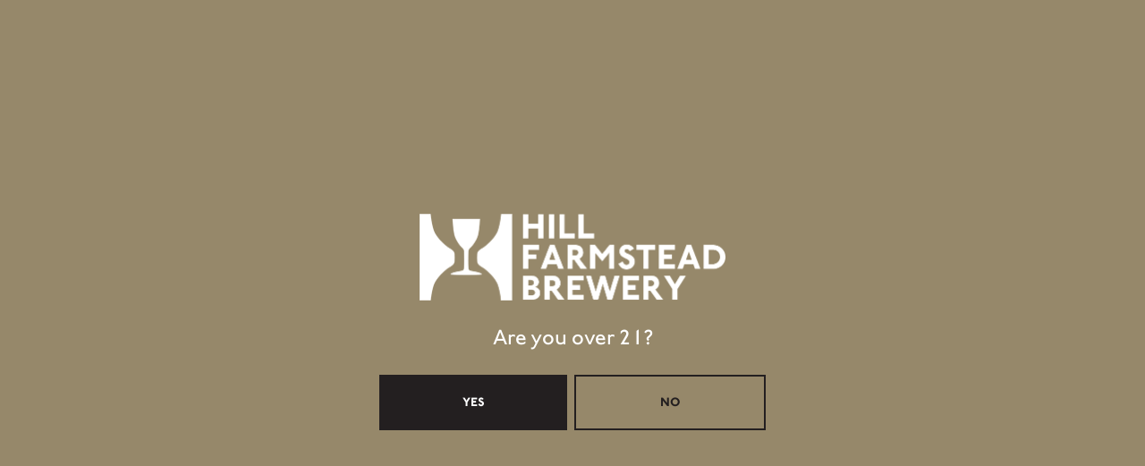

--- FILE ---
content_type: text/html; charset=UTF-8
request_url: https://hillfarmstead.com/beer/civil-disobedience-3/
body_size: 43947
content:
<!doctype html>
<html lang="en-US">
<head>
    <meta charset="utf-8">
    <meta http-equiv="x-ua-compatible" content="ie=edge">
    <meta name="viewport" content="width=device-width, initial-scale=1">

    <style id="kirki-css-vars">:root{}</style><title>Civil Disobedience #3 | Hill Farmstead Brewery</title>
	<style>img:is([sizes="auto" i], [sizes^="auto," i]) { contain-intrinsic-size: 3000px 1500px }</style>
	
<!-- The SEO Framework by Sybre Waaijer -->
<link rel="canonical" href="https://hillfarmstead.com/beer/civil-disobedience-3/" />
<meta property="og:type" content="article" />
<meta property="og:locale" content="en_US" />
<meta property="og:site_name" content="Hill Farmstead Brewery" />
<meta property="og:title" content="Civil Disobedience #3 | Hill Farmstead Brewery" />
<meta property="og:url" content="https://hillfarmstead.com/beer/civil-disobedience-3/" />
<meta property="og:image" content="https://craftpeak-cooler-images.imgix.net/hill-farmstead-brewery/favicon-05.png?auto=compress%2Cformat&amp;ixlib=php-3.3.1&amp;s=587ffa43ecf98660229b492ad2b109da" />
<meta property="og:image:width" content="500" />
<meta property="og:image:height" content="500" />
<meta property="article:published_time" content="2019-06-06T22:52:45+00:00" />
<meta property="article:modified_time" content="2020-05-22T21:26:17+00:00" />
<meta name="twitter:card" content="summary_large_image" />
<meta name="twitter:title" content="Civil Disobedience #3 | Hill Farmstead Brewery" />
<meta name="twitter:image" content="https://craftpeak-cooler-images.imgix.net/hill-farmstead-brewery/favicon-05.png?auto=compress%2Cformat&amp;ixlib=php-3.3.1&amp;s=587ffa43ecf98660229b492ad2b109da" />
<script type="application/ld+json">{"@context":"https://schema.org","@graph":[{"@type":"WebSite","@id":"https://hillfarmstead.com/#/schema/WebSite","url":"https://hillfarmstead.com/","name":"Hill Farmstead Brewery","description":"Hand&#x2d;crafted, succinct, elegant beers of distinction","inLanguage":"en-US","potentialAction":{"@type":"SearchAction","target":{"@type":"EntryPoint","urlTemplate":"https://hillfarmstead.com/search/{search_term_string}/"},"query-input":"required name=search_term_string"},"publisher":{"@type":"Organization","@id":"https://hillfarmstead.com/#/schema/Organization","name":"Hill Farmstead Brewery","url":"https://hillfarmstead.com/","logo":{"@type":"ImageObject","url":"https://craftpeak-cooler-images.imgix.net/hill-farmstead-brewery/favicon-05.png?auto=compress%2Cformat&ixlib=php-3.3.1&s=587ffa43ecf98660229b492ad2b109da","contentUrl":"https://craftpeak-cooler-images.imgix.net/hill-farmstead-brewery/favicon-05.png?auto=compress%2Cformat&ixlib=php-3.3.1&s=587ffa43ecf98660229b492ad2b109da","width":500,"height":500}}},{"@type":"WebPage","@id":"https://hillfarmstead.com/beer/civil-disobedience-3/","url":"https://hillfarmstead.com/beer/civil-disobedience-3/","name":"Civil Disobedience #3 | Hill Farmstead Brewery","inLanguage":"en-US","isPartOf":{"@id":"https://hillfarmstead.com/#/schema/WebSite"},"breadcrumb":{"@type":"BreadcrumbList","@id":"https://hillfarmstead.com/#/schema/BreadcrumbList","itemListElement":[{"@type":"ListItem","position":1,"item":"https://hillfarmstead.com/","name":"Hill Farmstead Brewery"},{"@type":"ListItem","position":2,"item":"https://hillfarmstead.com/beer-styles/farmstead-ale/","name":"Styles: Farmstead® Ale"},{"@type":"ListItem","position":3,"name":"Civil Disobedience #3"}]},"potentialAction":{"@type":"ReadAction","target":"https://hillfarmstead.com/beer/civil-disobedience-3/"},"datePublished":"2019-06-06T22:52:45+00:00","dateModified":"2020-05-22T21:26:17+00:00"}]}</script>
<!-- / The SEO Framework by Sybre Waaijer | 5.57ms meta | 0.08ms boot -->

<link rel='dns-prefetch' href='//hillfarmstead.com' />
<link rel="preload" href="https://craftpeak.site/app/plugins/bb-plugin/fonts/fontawesome/5.15.4/webfonts/fa-solid-900.woff2" as="font" type="font/woff2" crossorigin="anonymous">
		<!-- This site uses the Google Analytics by MonsterInsights plugin v9.5.3 - Using Analytics tracking - https://www.monsterinsights.com/ -->
							<script src="//www.googletagmanager.com/gtag/js?id=G-GJX30V63DT"  data-cfasync="false" data-wpfc-render="false" type="text/javascript" async></script>
			<script data-cfasync="false" data-wpfc-render="false" type="text/javascript">
				var mi_version = '9.5.3';
				var mi_track_user = true;
				var mi_no_track_reason = '';
								var MonsterInsightsDefaultLocations = {"page_location":"https:\/\/hillfarmstead.com\/beer\/civil-disobedience-3\/"};
				if ( typeof MonsterInsightsPrivacyGuardFilter === 'function' ) {
					var MonsterInsightsLocations = (typeof MonsterInsightsExcludeQuery === 'object') ? MonsterInsightsPrivacyGuardFilter( MonsterInsightsExcludeQuery ) : MonsterInsightsPrivacyGuardFilter( MonsterInsightsDefaultLocations );
				} else {
					var MonsterInsightsLocations = (typeof MonsterInsightsExcludeQuery === 'object') ? MonsterInsightsExcludeQuery : MonsterInsightsDefaultLocations;
				}

								var disableStrs = [
										'ga-disable-G-GJX30V63DT',
									];

				/* Function to detect opted out users */
				function __gtagTrackerIsOptedOut() {
					for (var index = 0; index < disableStrs.length; index++) {
						if (document.cookie.indexOf(disableStrs[index] + '=true') > -1) {
							return true;
						}
					}

					return false;
				}

				/* Disable tracking if the opt-out cookie exists. */
				if (__gtagTrackerIsOptedOut()) {
					for (var index = 0; index < disableStrs.length; index++) {
						window[disableStrs[index]] = true;
					}
				}

				/* Opt-out function */
				function __gtagTrackerOptout() {
					for (var index = 0; index < disableStrs.length; index++) {
						document.cookie = disableStrs[index] + '=true; expires=Thu, 31 Dec 2099 23:59:59 UTC; path=/';
						window[disableStrs[index]] = true;
					}
				}

				if ('undefined' === typeof gaOptout) {
					function gaOptout() {
						__gtagTrackerOptout();
					}
				}
								window.dataLayer = window.dataLayer || [];

				window.MonsterInsightsDualTracker = {
					helpers: {},
					trackers: {},
				};
				if (mi_track_user) {
					function __gtagDataLayer() {
						dataLayer.push(arguments);
					}

					function __gtagTracker(type, name, parameters) {
						if (!parameters) {
							parameters = {};
						}

						if (parameters.send_to) {
							__gtagDataLayer.apply(null, arguments);
							return;
						}

						if (type === 'event') {
														parameters.send_to = monsterinsights_frontend.v4_id;
							var hookName = name;
							if (typeof parameters['event_category'] !== 'undefined') {
								hookName = parameters['event_category'] + ':' + name;
							}

							if (typeof MonsterInsightsDualTracker.trackers[hookName] !== 'undefined') {
								MonsterInsightsDualTracker.trackers[hookName](parameters);
							} else {
								__gtagDataLayer('event', name, parameters);
							}
							
						} else {
							__gtagDataLayer.apply(null, arguments);
						}
					}

					__gtagTracker('js', new Date());
					__gtagTracker('set', {
						'developer_id.dZGIzZG': true,
											});
					if ( MonsterInsightsLocations.page_location ) {
						__gtagTracker('set', MonsterInsightsLocations);
					}
										__gtagTracker('config', 'G-GJX30V63DT', {"forceSSL":"true"} );
															window.gtag = __gtagTracker;										(function () {
						/* https://developers.google.com/analytics/devguides/collection/analyticsjs/ */
						/* ga and __gaTracker compatibility shim. */
						var noopfn = function () {
							return null;
						};
						var newtracker = function () {
							return new Tracker();
						};
						var Tracker = function () {
							return null;
						};
						var p = Tracker.prototype;
						p.get = noopfn;
						p.set = noopfn;
						p.send = function () {
							var args = Array.prototype.slice.call(arguments);
							args.unshift('send');
							__gaTracker.apply(null, args);
						};
						var __gaTracker = function () {
							var len = arguments.length;
							if (len === 0) {
								return;
							}
							var f = arguments[len - 1];
							if (typeof f !== 'object' || f === null || typeof f.hitCallback !== 'function') {
								if ('send' === arguments[0]) {
									var hitConverted, hitObject = false, action;
									if ('event' === arguments[1]) {
										if ('undefined' !== typeof arguments[3]) {
											hitObject = {
												'eventAction': arguments[3],
												'eventCategory': arguments[2],
												'eventLabel': arguments[4],
												'value': arguments[5] ? arguments[5] : 1,
											}
										}
									}
									if ('pageview' === arguments[1]) {
										if ('undefined' !== typeof arguments[2]) {
											hitObject = {
												'eventAction': 'page_view',
												'page_path': arguments[2],
											}
										}
									}
									if (typeof arguments[2] === 'object') {
										hitObject = arguments[2];
									}
									if (typeof arguments[5] === 'object') {
										Object.assign(hitObject, arguments[5]);
									}
									if ('undefined' !== typeof arguments[1].hitType) {
										hitObject = arguments[1];
										if ('pageview' === hitObject.hitType) {
											hitObject.eventAction = 'page_view';
										}
									}
									if (hitObject) {
										action = 'timing' === arguments[1].hitType ? 'timing_complete' : hitObject.eventAction;
										hitConverted = mapArgs(hitObject);
										__gtagTracker('event', action, hitConverted);
									}
								}
								return;
							}

							function mapArgs(args) {
								var arg, hit = {};
								var gaMap = {
									'eventCategory': 'event_category',
									'eventAction': 'event_action',
									'eventLabel': 'event_label',
									'eventValue': 'event_value',
									'nonInteraction': 'non_interaction',
									'timingCategory': 'event_category',
									'timingVar': 'name',
									'timingValue': 'value',
									'timingLabel': 'event_label',
									'page': 'page_path',
									'location': 'page_location',
									'title': 'page_title',
									'referrer' : 'page_referrer',
								};
								for (arg in args) {
																		if (!(!args.hasOwnProperty(arg) || !gaMap.hasOwnProperty(arg))) {
										hit[gaMap[arg]] = args[arg];
									} else {
										hit[arg] = args[arg];
									}
								}
								return hit;
							}

							try {
								f.hitCallback();
							} catch (ex) {
							}
						};
						__gaTracker.create = newtracker;
						__gaTracker.getByName = newtracker;
						__gaTracker.getAll = function () {
							return [];
						};
						__gaTracker.remove = noopfn;
						__gaTracker.loaded = true;
						window['__gaTracker'] = __gaTracker;
					})();
									} else {
										console.log("");
					(function () {
						function __gtagTracker() {
							return null;
						}

						window['__gtagTracker'] = __gtagTracker;
						window['gtag'] = __gtagTracker;
					})();
									}
			</script>
				<!-- / Google Analytics by MonsterInsights -->
		<link rel="stylesheet" href="/app/plugins/events-calendar-pro/build/css/tribe-events-pro-mini-calendar-block.css?ver=7.7.11"><style id='classic-theme-styles-inline-css' type='text/css'>
/*! This file is auto-generated */
.wp-block-button__link{color:#fff;background-color:#32373c;border-radius:9999px;box-shadow:none;text-decoration:none;padding:calc(.667em + 2px) calc(1.333em + 2px);font-size:1.125em}.wp-block-file__button{background:#32373c;color:#fff;text-decoration:none}
</style>
<style id='global-styles-inline-css' type='text/css'>
:root{--wp--preset--aspect-ratio--square: 1;--wp--preset--aspect-ratio--4-3: 4/3;--wp--preset--aspect-ratio--3-4: 3/4;--wp--preset--aspect-ratio--3-2: 3/2;--wp--preset--aspect-ratio--2-3: 2/3;--wp--preset--aspect-ratio--16-9: 16/9;--wp--preset--aspect-ratio--9-16: 9/16;--wp--preset--color--black: #000000;--wp--preset--color--cyan-bluish-gray: #abb8c3;--wp--preset--color--white: #ffffff;--wp--preset--color--pale-pink: #f78da7;--wp--preset--color--vivid-red: #cf2e2e;--wp--preset--color--luminous-vivid-orange: #ff6900;--wp--preset--color--luminous-vivid-amber: #fcb900;--wp--preset--color--light-green-cyan: #7bdcb5;--wp--preset--color--vivid-green-cyan: #00d084;--wp--preset--color--pale-cyan-blue: #8ed1fc;--wp--preset--color--vivid-cyan-blue: #0693e3;--wp--preset--color--vivid-purple: #9b51e0;--wp--preset--gradient--vivid-cyan-blue-to-vivid-purple: linear-gradient(135deg,rgba(6,147,227,1) 0%,rgb(155,81,224) 100%);--wp--preset--gradient--light-green-cyan-to-vivid-green-cyan: linear-gradient(135deg,rgb(122,220,180) 0%,rgb(0,208,130) 100%);--wp--preset--gradient--luminous-vivid-amber-to-luminous-vivid-orange: linear-gradient(135deg,rgba(252,185,0,1) 0%,rgba(255,105,0,1) 100%);--wp--preset--gradient--luminous-vivid-orange-to-vivid-red: linear-gradient(135deg,rgba(255,105,0,1) 0%,rgb(207,46,46) 100%);--wp--preset--gradient--very-light-gray-to-cyan-bluish-gray: linear-gradient(135deg,rgb(238,238,238) 0%,rgb(169,184,195) 100%);--wp--preset--gradient--cool-to-warm-spectrum: linear-gradient(135deg,rgb(74,234,220) 0%,rgb(151,120,209) 20%,rgb(207,42,186) 40%,rgb(238,44,130) 60%,rgb(251,105,98) 80%,rgb(254,248,76) 100%);--wp--preset--gradient--blush-light-purple: linear-gradient(135deg,rgb(255,206,236) 0%,rgb(152,150,240) 100%);--wp--preset--gradient--blush-bordeaux: linear-gradient(135deg,rgb(254,205,165) 0%,rgb(254,45,45) 50%,rgb(107,0,62) 100%);--wp--preset--gradient--luminous-dusk: linear-gradient(135deg,rgb(255,203,112) 0%,rgb(199,81,192) 50%,rgb(65,88,208) 100%);--wp--preset--gradient--pale-ocean: linear-gradient(135deg,rgb(255,245,203) 0%,rgb(182,227,212) 50%,rgb(51,167,181) 100%);--wp--preset--gradient--electric-grass: linear-gradient(135deg,rgb(202,248,128) 0%,rgb(113,206,126) 100%);--wp--preset--gradient--midnight: linear-gradient(135deg,rgb(2,3,129) 0%,rgb(40,116,252) 100%);--wp--preset--font-size--small: 13px;--wp--preset--font-size--medium: 20px;--wp--preset--font-size--large: 36px;--wp--preset--font-size--x-large: 42px;--wp--preset--spacing--20: 0.44rem;--wp--preset--spacing--30: 0.67rem;--wp--preset--spacing--40: 1rem;--wp--preset--spacing--50: 1.5rem;--wp--preset--spacing--60: 2.25rem;--wp--preset--spacing--70: 3.38rem;--wp--preset--spacing--80: 5.06rem;--wp--preset--shadow--natural: 6px 6px 9px rgba(0, 0, 0, 0.2);--wp--preset--shadow--deep: 12px 12px 50px rgba(0, 0, 0, 0.4);--wp--preset--shadow--sharp: 6px 6px 0px rgba(0, 0, 0, 0.2);--wp--preset--shadow--outlined: 6px 6px 0px -3px rgba(255, 255, 255, 1), 6px 6px rgba(0, 0, 0, 1);--wp--preset--shadow--crisp: 6px 6px 0px rgba(0, 0, 0, 1);}:where(.is-layout-flex){gap: 0.5em;}:where(.is-layout-grid){gap: 0.5em;}body .is-layout-flex{display: flex;}.is-layout-flex{flex-wrap: wrap;align-items: center;}.is-layout-flex > :is(*, div){margin: 0;}body .is-layout-grid{display: grid;}.is-layout-grid > :is(*, div){margin: 0;}:where(.wp-block-columns.is-layout-flex){gap: 2em;}:where(.wp-block-columns.is-layout-grid){gap: 2em;}:where(.wp-block-post-template.is-layout-flex){gap: 1.25em;}:where(.wp-block-post-template.is-layout-grid){gap: 1.25em;}.has-black-color{color: var(--wp--preset--color--black) !important;}.has-cyan-bluish-gray-color{color: var(--wp--preset--color--cyan-bluish-gray) !important;}.has-white-color{color: var(--wp--preset--color--white) !important;}.has-pale-pink-color{color: var(--wp--preset--color--pale-pink) !important;}.has-vivid-red-color{color: var(--wp--preset--color--vivid-red) !important;}.has-luminous-vivid-orange-color{color: var(--wp--preset--color--luminous-vivid-orange) !important;}.has-luminous-vivid-amber-color{color: var(--wp--preset--color--luminous-vivid-amber) !important;}.has-light-green-cyan-color{color: var(--wp--preset--color--light-green-cyan) !important;}.has-vivid-green-cyan-color{color: var(--wp--preset--color--vivid-green-cyan) !important;}.has-pale-cyan-blue-color{color: var(--wp--preset--color--pale-cyan-blue) !important;}.has-vivid-cyan-blue-color{color: var(--wp--preset--color--vivid-cyan-blue) !important;}.has-vivid-purple-color{color: var(--wp--preset--color--vivid-purple) !important;}.has-black-background-color{background-color: var(--wp--preset--color--black) !important;}.has-cyan-bluish-gray-background-color{background-color: var(--wp--preset--color--cyan-bluish-gray) !important;}.has-white-background-color{background-color: var(--wp--preset--color--white) !important;}.has-pale-pink-background-color{background-color: var(--wp--preset--color--pale-pink) !important;}.has-vivid-red-background-color{background-color: var(--wp--preset--color--vivid-red) !important;}.has-luminous-vivid-orange-background-color{background-color: var(--wp--preset--color--luminous-vivid-orange) !important;}.has-luminous-vivid-amber-background-color{background-color: var(--wp--preset--color--luminous-vivid-amber) !important;}.has-light-green-cyan-background-color{background-color: var(--wp--preset--color--light-green-cyan) !important;}.has-vivid-green-cyan-background-color{background-color: var(--wp--preset--color--vivid-green-cyan) !important;}.has-pale-cyan-blue-background-color{background-color: var(--wp--preset--color--pale-cyan-blue) !important;}.has-vivid-cyan-blue-background-color{background-color: var(--wp--preset--color--vivid-cyan-blue) !important;}.has-vivid-purple-background-color{background-color: var(--wp--preset--color--vivid-purple) !important;}.has-black-border-color{border-color: var(--wp--preset--color--black) !important;}.has-cyan-bluish-gray-border-color{border-color: var(--wp--preset--color--cyan-bluish-gray) !important;}.has-white-border-color{border-color: var(--wp--preset--color--white) !important;}.has-pale-pink-border-color{border-color: var(--wp--preset--color--pale-pink) !important;}.has-vivid-red-border-color{border-color: var(--wp--preset--color--vivid-red) !important;}.has-luminous-vivid-orange-border-color{border-color: var(--wp--preset--color--luminous-vivid-orange) !important;}.has-luminous-vivid-amber-border-color{border-color: var(--wp--preset--color--luminous-vivid-amber) !important;}.has-light-green-cyan-border-color{border-color: var(--wp--preset--color--light-green-cyan) !important;}.has-vivid-green-cyan-border-color{border-color: var(--wp--preset--color--vivid-green-cyan) !important;}.has-pale-cyan-blue-border-color{border-color: var(--wp--preset--color--pale-cyan-blue) !important;}.has-vivid-cyan-blue-border-color{border-color: var(--wp--preset--color--vivid-cyan-blue) !important;}.has-vivid-purple-border-color{border-color: var(--wp--preset--color--vivid-purple) !important;}.has-vivid-cyan-blue-to-vivid-purple-gradient-background{background: var(--wp--preset--gradient--vivid-cyan-blue-to-vivid-purple) !important;}.has-light-green-cyan-to-vivid-green-cyan-gradient-background{background: var(--wp--preset--gradient--light-green-cyan-to-vivid-green-cyan) !important;}.has-luminous-vivid-amber-to-luminous-vivid-orange-gradient-background{background: var(--wp--preset--gradient--luminous-vivid-amber-to-luminous-vivid-orange) !important;}.has-luminous-vivid-orange-to-vivid-red-gradient-background{background: var(--wp--preset--gradient--luminous-vivid-orange-to-vivid-red) !important;}.has-very-light-gray-to-cyan-bluish-gray-gradient-background{background: var(--wp--preset--gradient--very-light-gray-to-cyan-bluish-gray) !important;}.has-cool-to-warm-spectrum-gradient-background{background: var(--wp--preset--gradient--cool-to-warm-spectrum) !important;}.has-blush-light-purple-gradient-background{background: var(--wp--preset--gradient--blush-light-purple) !important;}.has-blush-bordeaux-gradient-background{background: var(--wp--preset--gradient--blush-bordeaux) !important;}.has-luminous-dusk-gradient-background{background: var(--wp--preset--gradient--luminous-dusk) !important;}.has-pale-ocean-gradient-background{background: var(--wp--preset--gradient--pale-ocean) !important;}.has-electric-grass-gradient-background{background: var(--wp--preset--gradient--electric-grass) !important;}.has-midnight-gradient-background{background: var(--wp--preset--gradient--midnight) !important;}.has-small-font-size{font-size: var(--wp--preset--font-size--small) !important;}.has-medium-font-size{font-size: var(--wp--preset--font-size--medium) !important;}.has-large-font-size{font-size: var(--wp--preset--font-size--large) !important;}.has-x-large-font-size{font-size: var(--wp--preset--font-size--x-large) !important;}
:where(.wp-block-post-template.is-layout-flex){gap: 1.25em;}:where(.wp-block-post-template.is-layout-grid){gap: 1.25em;}
:where(.wp-block-columns.is-layout-flex){gap: 2em;}:where(.wp-block-columns.is-layout-grid){gap: 2em;}
:root :where(.wp-block-pullquote){font-size: 1.5em;line-height: 1.6;}
</style>
<link rel="stylesheet" href="/app/plugins/bb-plugin/fonts/fontawesome/5.15.4/css/all.min.css?ver=2.10.0.3"><link rel="stylesheet" href="/app/plugins/bb-plugin/fonts/fontawesome/5.15.4/css/v4-shims.min.css?ver=2.10.0.3"><link rel="stylesheet" href="/app/uploads/bb-plugin/icons/Web-Solutions-Icons-v1.0/style.css?ver=2.10.0.3"><link rel="stylesheet" href="https://hillfarmstead.com/app/uploads/sites/46/bb-plugin/cache/c99f8b5f6c721ebabebbd5a62b6c2237-layout-bundle.css?ver=2.10.0.3-1.5.2.1-20251125200437"><link rel="stylesheet" href="/app/themes/label/dist/styles/main.css?id=5cfc147f2783a851ac63"><style id='label/main.css-inline-css' type='text/css'>
.screen{position:relative}.screen>*{position:relative;z-index:50}.screen::before{transition:all 400ms ease-in-out;background:#000;content:"";display:block;height:100%;left:0;opacity:.45;position:absolute;top:0;width:100%;z-index:10}.screen--light{position:relative}.screen--light>*{position:relative;z-index:50}.screen--light::before{transition:all 400ms ease-in-out;background:#000;content:"";display:block;height:100%;left:0;opacity:.15;position:absolute;top:0;width:100%;z-index:10}.screen--medium{position:relative}.screen--medium>*{position:relative;z-index:50}.screen--medium::before{transition:all 400ms ease-in-out;background:#000;content:"";display:block;height:100%;left:0;opacity:.35;position:absolute;top:0;width:100%;z-index:10}.screen--dark{position:relative}.screen--dark>*{position:relative;z-index:50}.screen--dark::before{transition:all 400ms ease-in-out;background:#000;content:"";display:block;height:100%;left:0;opacity:.45;position:absolute;top:0;width:100%;z-index:10}
/*!
 * Bootstrap Reboot v4.1.3 (https://getbootstrap.com/)
 * Copyright 2011-2018 The Bootstrap Authors
 * Copyright 2011-2018 Twitter, Inc.
 * Licensed under MIT (https://github.com/twbs/bootstrap/blob/master/LICENSE)
 * Forked from Normalize.css, licensed MIT (https://github.com/necolas/normalize.css/blob/master/LICENSE.md)
 */
*,*::before,*::after{box-sizing:border-box}html{font-family:sans-serif;line-height:1.15;-webkit-text-size-adjust:100%;-ms-text-size-adjust:100%;-ms-overflow-style:scrollbar;-webkit-tap-highlight-color:rgba(0,0,0,0)}@-ms-viewport{.action-has-ar .module--action-container .module--action{width:device-width}}article,aside,figcaption,figure,footer,header,hgroup,main,nav,section{display:block}body{margin:0;font-family:"Johnston ITC",sans-serif;font-size:1.6rem;font-weight:400;line-height:1.5;color:#231f20;text-align:left;background-color:#fff}[tabindex="-1"]:focus{outline:0!important}hr{box-sizing:content-box;height:0;overflow:visible}h1,h2,h3,h4,h5,h6{margin-top:0;margin-bottom:.5rem}p{margin-top:0;margin-bottom:2.4rem}abbr[title],abbr[data-original-title]{text-decoration:underline;text-decoration:underline dotted;cursor:help;border-bottom:0}address{margin-bottom:1rem;font-style:normal;line-height:inherit}ol,ul,dl{margin-top:0;margin-bottom:1rem}ol ol,ul ul,ol ul,ul ol{margin-bottom:0}dt{font-weight:600}dd{margin-bottom:.5rem;margin-left:0}blockquote{margin:0 0 1rem}dfn{font-style:italic}b,strong{font-weight:bolder}small{font-size:80%}sub,sup{position:relative;font-size:75%;line-height:0;vertical-align:baseline}sub{bottom:-.25em}sup{top:-.5em}a{color:#007bff;text-decoration:none;background-color:transparent;-webkit-text-decoration-skip:objects}a:hover{color:#0056b3;text-decoration:underline}a:not([href]):not([tabindex]){color:inherit;text-decoration:none}a:not([href]):not([tabindex]):hover,a:not([href]):not([tabindex]):focus{color:inherit;text-decoration:none}a:not([href]):not([tabindex]):focus{outline:0}pre,code,kbd,samp{font-family:SFMono-Regular,Menlo,Monaco,Consolas,"Liberation Mono","Courier New",monospace;font-size:1em}pre{margin-top:0;margin-bottom:1rem;overflow:auto;-ms-overflow-style:scrollbar}figure{margin:0 0 1rem}img{vertical-align:middle;border-style:none}svg{overflow:hidden;vertical-align:middle}table{border-collapse:collapse}caption{padding-top:.75rem;padding-bottom:.75rem;color:rgba(35,31,32,.6);text-align:left;caption-side:bottom}th{text-align:inherit}label{display:inline-block;margin-bottom:.5rem}button{border-radius:0}button:focus{outline:1px dotted;outline:5px auto -webkit-focus-ring-color}input,button,select,optgroup,textarea{margin:0;font-family:inherit;font-size:inherit;line-height:inherit}button,input{overflow:visible}button,select{text-transform:none}button,html [type="button"],[type="reset"],[type="submit"]{-webkit-appearance:button}button::-moz-focus-inner,[type="button"]::-moz-focus-inner,[type="reset"]::-moz-focus-inner,[type="submit"]::-moz-focus-inner{padding:0;border-style:none}input[type="radio"],input[type="checkbox"]{box-sizing:border-box;padding:0}input[type="date"],input[type="time"],input[type="datetime-local"],input[type="month"]{-webkit-appearance:listbox}textarea{overflow:auto;resize:vertical}fieldset{min-width:0;padding:0;margin:0;border:0}legend{display:block;width:100%;max-width:100%;padding:0;margin-bottom:.5rem;font-size:1.5rem;line-height:inherit;color:inherit;white-space:normal}progress{vertical-align:baseline}[type="number"]::-webkit-inner-spin-button,[type="number"]::-webkit-outer-spin-button{height:auto}[type="search"]{outline-offset:-2px;-webkit-appearance:none}[type="search"]::-webkit-search-cancel-button,[type="search"]::-webkit-search-decoration{-webkit-appearance:none}::-webkit-file-upload-button{font:inherit;-webkit-appearance:button}output{display:inline-block}summary{display:list-item;cursor:pointer}template{display:none}[hidden]{display:none!important}body{background-color:#fff;color:#231f20}.body-background-image{background-attachment:scroll;background-image:url("");background-position:center;background-repeat:repeat;background-size:auto;opacity:1}img{height:auto;max-width:100%}.no-scroll,body.age-gate-active,body.label-age-gate-preview{overflow:hidden}.text-color--brand-primary{color:#96886a!important}.text-color--brand-primary-alternate{color:#ccbc9a!important}.text-color--brand-secondary{color:#231f20!important}.text-color--brand-secondary-alternate{color:#413a3b!important}.text-color--brand-tertiary{color:#75b2b7!important}.text-color--brand-tertiary-alternate{color:#94ccd0!important}.text-color--brand-success{color:#28a745!important}.text-color--brand-info{color:#17a2b8!important}.text-color--brand-warning{color:#ffc107!important}.text-color--brand-danger{color:#b01524!important}.text-color--dark{color:#231f20!important}.text-color--light{color:#ffffff!important}.text-color--muted{color:rgba(35,31,32,.6)!important}.background-color--brand-primary{background-color:#96886a!important}.background-color--brand-primary-alternate{background-color:#ccbc9a!important}.background-color--brand-secondary{background-color:#231f20!important}.background-color--brand-secondary-alternate{background-color:#413a3b!important}.background-color--brand-tertiary{background-color:#75b2b7!important}.background-color--brand-tertiary-alternate{background-color:#94ccd0!important}.background-color--brand-success{background-color:#28a745!important}.background-color--brand-info{background-color:#17a2b8!important}.background-color--brand-warning{background-color:#ffc107!important}.background-color--brand-danger{background-color:#b01524!important}.background-color--dark{background-color:#231f20!important}.background-color--light{background-color:#ffffff!important}.background-color--muted{background-color:rgba(35,31,32,.6)!important}.font-family-primary{font-family:"Johnston ITC",sans-serif}.font-family-secondary{font-family:"Johnston ITC",sans-serif}.font-family-tertiary{font-family:"Helvetica Neue",sans-serif}.text-center{text-align:center}.text-right{text-align:right}.text-uppercase{text-transform:uppercase}.text-lowercase{text-transform:lowercase}.letter-spacing-1px{letter-spacing:1px}.text-extra-small{font-size:1.2rem;line-height:1.5}@media (max-width:991.98px){.text-extra-small{font-size:1.4rem}}.text-small,small{font-size:1.4rem;line-height:1.5}@media (max-width:991.98px){.text-small,small{font-size:1.6rem}}.text-medium{font-size:2rem;line-height:1.5}@media (max-width:991.98px){.text-medium{font-size:2.4rem}}.text-large{font-size:2.4rem;line-height:1.5}@media (max-width:991.98px){.text-large{font-size:2.8rem}}.text-bold,strong{font-weight:600}.text-muted{color:rgba(35,31,32,.6)}.text-lead{font-size:2rem}@media (min-width:768px){.text-lead{font-size:2.2rem}}.text-note{color:rgba(45,47,46,.75);font-size:1.4rem;font-style:italic}@media (min-width:768px){.text-note{font-size:1.5rem}}html{font-size:62.5%}body{font-size:1.6rem;font-weight:400;font-family:"Johnston ITC",sans-serif;line-height:1.5;-moz-osx-font-smoothing:grayscale;-webkit-font-smoothing:antialiased}@media (min-width:768px){body{font-size:1.8rem;line-height:1.5}}p{margin-bottom:2.4rem;margin-top:2.4rem}@media (min-width:768px){p{font-size:1.8rem;line-height:1.5;margin-bottom:2.7rem;margin-top:2.7rem}}p:empty{display:none}blockquote{border-left:4px solid #96886a;margin-bottom:2.4rem;margin-top:2.4rem;padding-left:2rem}@media (min-width:768px){blockquote{margin-bottom:3rem;margin-top:3rem}}blockquote p{color:rgba(35,31,32,.6);font-size:2rem;line-height:1.5}@media (min-width:768px){blockquote p{font-size:2.4rem}}h1,h2,h3,h4,h5,h6,.h1,.h2,.h3,.age-gate .prompt .text,.h4,.h5,.h6{color:#96886a;font-weight:600;text-transform:none;line-height:1.2;letter-spacing:inherit}h1,.h1,.display-as-h1 .fl-heading{font-family:"Johnston ITC",sans-serif;font-size:4.8rem;line-height:1.2;margin-bottom:2.4rem;margin-top:2.4rem}@media (min-width:768px){h1,.h1,.display-as-h1 .fl-heading{font-size:5.6rem;margin-bottom:2.7rem;margin-top:2.7rem}}h2,.h2,.display-as-h2 .fl-heading{font-family:"Johnston ITC",sans-serif;font-size:3.6rem;line-height:1.2;margin-bottom:2.4rem;margin-top:2.4rem}@media (min-width:768px){h2,.h2,.display-as-h2 .fl-heading{font-size:4.4rem;margin-bottom:2.7rem;margin-top:2.7rem}}h3,.h3,.age-gate .prompt .text,.display-as-h3 .fl-heading{font-family:"Johnston ITC",sans-serif;font-size:2.8rem;line-height:1.2;margin-bottom:2.4rem;margin-top:2.4rem}@media (min-width:768px){h3,.h3,.age-gate .prompt .text,.display-as-h3 .fl-heading{font-size:3.2rem;margin-bottom:2.7rem;margin-top:2.7rem}}h4,.h4,.display-as-h4 .fl-heading{font-family:"Johnston ITC",sans-serif;font-size:2rem;line-height:1.2;margin-bottom:2.4rem;margin-top:2.4rem}@media (min-width:768px){h4,.h4,.display-as-h4 .fl-heading{font-size:2.4rem;margin-bottom:2.7rem;margin-top:2.7rem}}h5,.h5,.display-as-h5 .fl-heading{font-family:"Johnston ITC",sans-serif;font-size:1.6rem;line-height:1.2;margin-bottom:2.4rem;margin-top:2.4rem}@media (min-width:768px){h5,.h5,.display-as-h5 .fl-heading{font-size:1.8rem;margin-bottom:2.7rem;margin-top:2.7rem}}h6,.h6,.display-as-h6 .fl-heading{font-family:"Johnston ITC",sans-serif;font-size:1.4rem;line-height:1.2;margin-bottom:2.4rem;margin-top:2.4rem}@media (min-width:768px){h6,.h6,.display-as-h6 .fl-heading{font-size:1.6rem;margin-bottom:2.7rem;margin-top:2.7rem}}.link-unstyled{color:inherit!important;text-decoration:none!important}a{transition:all 0.2s ease-in-out;color:#231f20;font-weight:600;text-decoration:none}@media screen and (prefers-reduced-motion:reduce){a{transition:none}}a:hover,a:focus{color:#231f20;text-decoration:none}a.link-muted{color:rgba(35,31,32,.6)}a.link-bold{font-weight:600}body.label-link-underline .link-underline{transition:all 0.2s ease-in-out;box-shadow:inset 0 -.2rem #e6dfd0;display:inline-block;position:relative}@media screen and (prefers-reduced-motion:reduce){body.label-link-underline .link-underline{transition:none}}body.label-link-underline .link-underline:hover{color:#231f20;background:#e6dfd0}body.label-link-underline p a:not(.ui-label):not(.ui-tag):not(.button),body.label-link-underline .content-section li a:not(.ui-label):not(.ui-tag):not(.button),body.label-link-underline .content-area a:not(.ui-label):not(.ui-tag):not(.button){transition:all 0.2s ease-in-out;box-shadow:inset 0 -.2rem #e6dfd0;display:inline-block;position:relative}@media screen and (prefers-reduced-motion:reduce){body.label-link-underline p a:not(.ui-label):not(.ui-tag):not(.button),body.label-link-underline .content-section li a:not(.ui-label):not(.ui-tag):not(.button),body.label-link-underline .content-area a:not(.ui-label):not(.ui-tag):not(.button){transition:none}}body.label-link-underline p a:not(.ui-label):not(.ui-tag):not(.button):hover,body.label-link-underline .content-section li a:not(.ui-label):not(.ui-tag):not(.button):hover,body.label-link-underline .content-area a:not(.ui-label):not(.ui-tag):not(.button):hover{color:#231f20;background:#e6dfd0}.button{border-radius:inherit;font-family:"Johnston ITC",sans-serif;font-weight:700;letter-spacing:inherit;line-height:1;text-transform:uppercase}.button.size--tiny{font-size:1rem;height:auto;letter-spacing:inherit;line-height:1;padding:.8rem 1.2rem}.button.size--tiny::before{height:1.4rem;margin-right:1.2rem;width:1.4rem}.button.size--tiny::after{height:1.4rem;margin-left:1.2rem;width:1.4rem}@media (min-width:768px){.button.size--tiny{font-size:1rem;height:auto;padding:.8rem 1.2rem}}.button.size--small{font-size:1.3rem;height:auto;letter-spacing:inherit;line-height:1;padding:1.2rem 1.6rem}.button.size--small::before{height:1.6rem;margin-right:1.2rem;width:1.6rem}.button.size--small::after{height:1.6rem;margin-left:1.2rem;width:1.6rem}@media (min-width:768px){.button.size--small{font-size:1.3rem;height:auto;padding:1.2rem 1.6rem}}.button.size--medium{font-size:1.4rem;height:auto;letter-spacing:inherit;line-height:1;padding:2.2rem 2.8rem}.button.size--medium::before{height:2rem;margin-right:1.2rem;width:2rem}.button.size--medium::after{height:2rem;margin-left:1.2rem;width:2rem}@media (min-width:768px){.button.size--medium{font-size:1.4rem;height:auto;padding:2.2rem 2.8rem}}.button.size--large{font-size:1.8rem;height:auto;letter-spacing:inherit;line-height:1;padding:2.4rem 2.8rem}.button.size--large::before{height:2.2rem;margin-right:1.2rem;width:2.2rem}.button.size--large::after{height:2.2rem;margin-left:1.2rem;width:2.2rem}@media (min-width:768px){.button.size--large{font-size:2rem;height:auto;padding:3rem 2.8rem}}.button.color--brand-primary{background-color:#e6dfd0;background-image:url("");background-position:center;background-repeat:no-repeat;background-size:cover;border:none;color:#231f20}.button.color--brand-primary:hover{background-color:#ccbc9a;border:none;color:#231f20}.button.color--brand-primary::before{background-image:url("data:image/svg+xml;charset=utf8,<svg xmlns='http://www.w3.org/2000/svg' width='24' height='24' viewBox='0 0 24 24'><g fill='none' fill-rule='evenodd'><polygon points='0 0 24 0 24 24 0 24'/><polygon fill='%23231f20' points='20 11 7.83 11 13.42 5.41 12 4 4 12 12 20 13.41 18.59 7.83 13 20 13'/></g></svg>")}.button.color--brand-primary::after{background-image:url("data:image/svg+xml;charset=utf8,<svg xmlns='http://www.w3.org/2000/svg' width='24' height='24' viewBox='0 0 24 24'><g fill='none' fill-rule='evenodd'><polygon points='0 0 24 0 24 24 0 24'/><polygon fill='%23231f20' points='12 4 10.59 5.41 16.17 11 4 11 4 13 16.17 13 10.59 18.59 12 20 20 12'/></g></svg>")}.button.color--brand-primary.style--inverse::before{background-image:url("data:image/svg+xml;charset=utf8,<svg xmlns='http://www.w3.org/2000/svg' width='24' height='24' viewBox='0 0 24 24'><g fill='none' fill-rule='evenodd'><polygon points='0 0 24 0 24 24 0 24'/><polygon fill='%23e6dfd0' points='20 11 7.83 11 13.42 5.41 12 4 4 12 12 20 13.41 18.59 7.83 13 20 13'/></g></svg>")}.button.color--brand-primary.style--inverse::after{background-image:url("data:image/svg+xml;charset=utf8,<svg xmlns='http://www.w3.org/2000/svg' width='24' height='24' viewBox='0 0 24 24'><g fill='none' fill-rule='evenodd'><polygon points='0 0 24 0 24 24 0 24'/><polygon fill='%23e6dfd0' points='12 4 10.59 5.41 16.17 11 4 11 4 13 16.17 13 10.59 18.59 12 20 20 12'/></g></svg>")}.button.color--brand-secondary{background-color:#231f20;border:none;color:#fff}.button.color--brand-secondary:hover{background-color:#544c3a;border:none;color:#fff}.button.color--brand-secondary::before{background-image:url("data:image/svg+xml;charset=utf8,<svg xmlns='http://www.w3.org/2000/svg' width='24' height='24' viewBox='0 0 24 24'><g fill='none' fill-rule='evenodd'><polygon points='0 0 24 0 24 24 0 24'/><polygon fill='%23ffffff' points='20 11 7.83 11 13.42 5.41 12 4 4 12 12 20 13.41 18.59 7.83 13 20 13'/></g></svg>")}.button.color--brand-secondary::after{background-image:url("data:image/svg+xml;charset=utf8,<svg xmlns='http://www.w3.org/2000/svg' width='24' height='24' viewBox='0 0 24 24'><g fill='none' fill-rule='evenodd'><polygon points='0 0 24 0 24 24 0 24'/><polygon fill='%23ffffff' points='12 4 10.59 5.41 16.17 11 4 11 4 13 16.17 13 10.59 18.59 12 20 20 12'/></g></svg>")}.button.color--brand-secondary.style--inverse::before{background-image:url("data:image/svg+xml;charset=utf8,<svg xmlns='http://www.w3.org/2000/svg' width='24' height='24' viewBox='0 0 24 24'><g fill='none' fill-rule='evenodd'><polygon points='0 0 24 0 24 24 0 24'/><polygon fill='%23231f20' points='20 11 7.83 11 13.42 5.41 12 4 4 12 12 20 13.41 18.59 7.83 13 20 13'/></g></svg>")}.button.color--brand-secondary.style--inverse::after{background-image:url("data:image/svg+xml;charset=utf8,<svg xmlns='http://www.w3.org/2000/svg' width='24' height='24' viewBox='0 0 24 24'><g fill='none' fill-rule='evenodd'><polygon points='0 0 24 0 24 24 0 24'/><polygon fill='%23231f20' points='12 4 10.59 5.41 16.17 11 4 11 4 13 16.17 13 10.59 18.59 12 20 20 12'/></g></svg>")}.button.color--brand-tertiary{background-color:#72bec3;border:none;color:#1f1f1f}.button.color--brand-tertiary:hover{background-color:#72bec3;border:none;color:#1f1f1f}.button.color--brand-tertiary::before{background-image:url("data:image/svg+xml;charset=utf8,<svg xmlns='http://www.w3.org/2000/svg' width='24' height='24' viewBox='0 0 24 24'><g fill='none' fill-rule='evenodd'><polygon points='0 0 24 0 24 24 0 24'/><polygon fill='%231f1f1f' points='20 11 7.83 11 13.42 5.41 12 4 4 12 12 20 13.41 18.59 7.83 13 20 13'/></g></svg>")}.button.color--brand-tertiary::after{background-image:url("data:image/svg+xml;charset=utf8,<svg xmlns='http://www.w3.org/2000/svg' width='24' height='24' viewBox='0 0 24 24'><g fill='none' fill-rule='evenodd'><polygon points='0 0 24 0 24 24 0 24'/><polygon fill='%231f1f1f' points='12 4 10.59 5.41 16.17 11 4 11 4 13 16.17 13 10.59 18.59 12 20 20 12'/></g></svg>")}.button.color--brand-tertiary.style--inverse::before{background-image:url("data:image/svg+xml;charset=utf8,<svg xmlns='http://www.w3.org/2000/svg' width='24' height='24' viewBox='0 0 24 24'><g fill='none' fill-rule='evenodd'><polygon points='0 0 24 0 24 24 0 24'/><polygon fill='%2372bec3' points='20 11 7.83 11 13.42 5.41 12 4 4 12 12 20 13.41 18.59 7.83 13 20 13'/></g></svg>")}.button.color--brand-tertiary.style--inverse::after{background-image:url("data:image/svg+xml;charset=utf8,<svg xmlns='http://www.w3.org/2000/svg' width='24' height='24' viewBox='0 0 24 24'><g fill='none' fill-rule='evenodd'><polygon points='0 0 24 0 24 24 0 24'/><polygon fill='%2372bec3' points='12 4 10.59 5.41 16.17 11 4 11 4 13 16.17 13 10.59 18.59 12 20 20 12'/></g></svg>")}.button.style--inverse,.button.style--inverse:hover{background-color:transparent!important;background-image:none!important;border-style:solid!important;border-width:.2rem}.button.style--inverse:hover,.button.style--inverse:hover:hover{background-color:transparent!important;border-style:solid!important;border-width:.2rem}.button.style--inverse.color--brand-primary,.button.style--inverse:hover.color--brand-primary{border-color:#e6dfd0;color:#e6dfd0}.button.style--inverse.color--brand-primary:hover,.button.style--inverse:hover.color--brand-primary:hover{border-color:#ccbc9a;color:#ccbc9a}.button.style--inverse.color--brand-secondary,.button.style--inverse:hover.color--brand-secondary{border-color:#231f20;color:#231f20}.button.style--inverse.color--brand-secondary:hover,.button.style--inverse:hover.color--brand-secondary:hover{border-color:#544c3a;color:#544c3a}.button.style--inverse.color--brand-tertiary,.button.style--inverse:hover.color--brand-tertiary{border-color:#72bec3;color:#72bec3}.button.style--inverse.color--brand-tertiary:hover,.button.style--inverse:hover.color--brand-tertiary:hover{border-color:#72bec3;color:#72bec3}.button.arrow--right::after{transition:all 0.2s ease-in-out}@media screen and (prefers-reduced-motion:reduce){.button.arrow--right::after{transition:none}}.button.arrow--right-justified::after{transition:all 0.2s ease-in-out}@media screen and (prefers-reduced-motion:reduce){.button.arrow--right-justified::after{transition:none}}.button.arrow--left::before{transition:all 0.2s ease-in-out}@media screen and (prefers-reduced-motion:reduce){.button.arrow--left::before{transition:none}}.button.arrow--left-justified::before{transition:all 0.2s ease-in-out}@media screen and (prefers-reduced-motion:reduce){.button.arrow--left-justified::before{transition:none}}@media (min-width:768px){.button-group,.page-template-beer-finder .beer-finder-controls .facetwp-facet-beer_finder_state{display:flex}}.share-buttons-wrap{text-align:left}.share-buttons{justify-content:left}.sharing-button{transition:"all",200ms;height:auto;width:auto}@media screen and (prefers-reduced-motion:reduce){.sharing-button{transition:none}}@media (min-width:768px){.sharing-button{height:auto;width:auto}}.sharing-button:last-of-type{margin-right:0}.sharing-button__icon{transition:"all",200ms}@media screen and (prefers-reduced-motion:reduce){.sharing-button__icon{transition:none}}.share-buttons .button.sharing-button--facebook:hover,.share-buttons .button.sharing-button--facebook:active,.share-buttons .button.style--inverse.sharing-button--facebook:hover,.share-buttons .button.style--inverse.sharing-button--facebook:active{color:#ffffff!important}.share-buttons .button.sharing-button--twitter:hover,.share-buttons .button.sharing-button--twitter:active,.share-buttons .button.style--inverse.sharing-button--twitter:hover,.share-buttons .button.style--inverse.sharing-button--twitter:active{color:#ffffff!important}.share-buttons .button.sharing-button--google:hover,.share-buttons .button.sharing-button--google:active,.share-buttons .button.style--inverse.sharing-button--google:hover,.share-buttons .button.style--inverse.sharing-button--google:active{color:#ffffff!important}.ui-label{color:#231f20;font-family:"Johnston ITC",sans-serif;font-size:1.4rem;font-weight:600;letter-spacing:inherit;line-height:1.2;text-transform:none}@media (min-width:768px){.ui-label{font-size:1.4rem}}.ui-label .icon{display:inline-block;height:1rem;width:auto}.ui-label.size--small{font-size:1.2rem}@media (min-width:768px){.ui-label.size--small{font-size:1.2rem}}.ui-label.size--medium{font-size:1.4rem}@media (min-width:768px){.ui-label.size--medium{font-size:1.4rem}}.ui-label.size--large{font-size:1.8rem}@media (min-width:768px){.ui-label.size--large{font-size:1.8rem}}.ui-label.color--brand-primary{color:#96886a}.ui-label.color--brand-secondary{color:#231f20}.ui-label.color--brand-tertiary{color:#75b2b7}.ui-label.color--dark{color:#231f20}.ui-label.color--light{color:#fff}.ui-label.color--muted{color:rgba(35,31,32,.6)}a.ui-label:hover.color--brand-primary,a.ui-label:focus.color--brand-primary{color:#ccbc9a}a.ui-label:hover.color--brand-secondary,a.ui-label:focus.color--brand-secondary{color:#413a3b}a.ui-label:hover.color--brand-tertiary,a.ui-label:focus.color--brand-tertiary{color:#94ccd0}a.ui-label:hover.color--dark,a.ui-label:focus.color--dark{color:rgba(35,31,32,.8)}a.ui-label:hover.color--light,a.ui-label:focus.color--light{color:rgba(35,31,32,.1)}a.ui-label:hover.color--muted,a.ui-label:focus.color--muted{color:rgba(35,31,32,.6)}.ui-label-link-line{padding:0 0 .4rem;z-index:1}.ui-label-link-line::after{transition:all 0.2s ease-in-out;background-color:#000;bottom:0rem;height:.1rem;left:0rem;right:auto;top:auto;width:100%}@media screen and (prefers-reduced-motion:reduce){.ui-label-link-line::after{transition:none}}.ui-label-link-line:hover::after{background-color:#000;height:.1rem;width:100%}.ui-tag{background-color:#e6dfd0;border-radius:inherit;border:inherit;color:#231f20;font-family:"Johnston ITC",sans-serif;font-size:1.2rem;font-weight:600;letter-spacing:inherit;line-height:1.2;padding:.4rem .6rem;text-transform:none}@media (min-width:768px){.ui-tag{font-size:1.2rem}}.ui-tag.size--small{font-size:1rem}@media (min-width:768px){.ui-tag.size--small{font-size:1rem}}.ui-tag.size--medium{font-size:1.2rem}@media (min-width:768px){.ui-tag.size--medium{font-size:1.2rem}}.ui-tag.size--large{font-size:1.6rem}@media (min-width:768px){.ui-tag.size--large{font-size:1.6rem}}.ui-tag.color--brand-primary{background-color:#e6dfd0;color:#231f20}.ui-tag.color--brand-secondary{background-color:#231f20;color:#fff}.ui-tag.color--brand-tertiary{background-color:#72bec3;color:#1f1f1f}.ui-tag.color--dark{background-color:#231f20;color:#fff}.ui-tag.color--light{background-color:#fff;color:#231f20}.ui-tag.color--muted{background-color:rgba(35,31,32,.6);color:#fff}a.ui-tag:hover,a.ui-tag:focus{background-color:#ccbc9a;border:inherit;color:#231f20}a.ui-tag:hover.color--brand-primary,a.ui-tag:focus.color--brand-primary{background-color:#ccbc9a;color:#231f20}a.ui-tag:hover.color--brand-secondary,a.ui-tag:focus.color--brand-secondary{background-color:#544c3a;color:#fff}a.ui-tag:hover.color--brand-tertiary,a.ui-tag:focus.color--brand-tertiary{background-color:#72bec3;color:#1f1f1f}a.ui-tag:hover.color--dark,a.ui-tag:focus.color--dark{background-color:rgba(35,31,32,.8);color:#fff}a.ui-tag:hover.color--light,a.ui-tag:focus.color--light{background-color:rgba(35,31,32,.1);color:#231f20}a.ui-tag:hover.color--muted,a.ui-tag:focus.color--muted{background-color:rgba(35,31,32,.6);color:#fff}form:not(.fl-builder-settings) label{color:#231f20;font-family:"Johnston ITC",sans-serif;font-size:1.4rem;font-weight:600;letter-spacing:inherit;line-height:1.2;text-transform:none}@media (min-width:768px){form:not(.fl-builder-settings) label{font-size:1.4rem}}form:not(.fl-builder-settings) label .icon{display:inline-block;height:1rem;width:auto}form:not(.fl-builder-settings) [type="text"],form:not(.fl-builder-settings) [type="tel"],form:not(.fl-builder-settings) [type="email"],form:not(.fl-builder-settings) [type="password"],form:not(.fl-builder-settings) [type="url"]{background-color:transparent;border-radius:inherit;border:.2rem solid rgba(35,31,32,.15);box-shadow:none;color:#231f20;font-family:"Johnston ITC",sans-serif;font-size:1.6rem;font-weight:400;height:4.8rem;letter-spacing:inherit;line-height:1.5;padding:0 2rem;text-transform:none;transition:border 400ms,background 400ms}@media (min-width:768px){form:not(.fl-builder-settings) [type="text"],form:not(.fl-builder-settings) [type="tel"],form:not(.fl-builder-settings) [type="email"],form:not(.fl-builder-settings) [type="password"],form:not(.fl-builder-settings) [type="url"]{font-size:1.8rem;height:6rem;line-height:1.5}}form:not(.fl-builder-settings) [type="text"]:hover,form:not(.fl-builder-settings) [type="tel"]:hover,form:not(.fl-builder-settings) [type="email"]:hover,form:not(.fl-builder-settings) [type="password"]:hover,form:not(.fl-builder-settings) [type="url"]:hover{background-color:transparent}form:not(.fl-builder-settings) [type="text"]:focus,form:not(.fl-builder-settings) [type="tel"]:focus,form:not(.fl-builder-settings) [type="email"]:focus,form:not(.fl-builder-settings) [type="password"]:focus,form:not(.fl-builder-settings) [type="url"]:focus{background-color:transparent;border-color:#96886a;border-width:.2rem;box-shadow:none;color:#231f20}form:not(.fl-builder-settings) textarea{background-color:transparent;border-radius:inherit;border:.2rem solid rgba(35,31,32,.15);box-shadow:none;color:#231f20;font-family:"Johnston ITC",sans-serif;font-size:1.6rem;font-weight:400;height:4.8rem;letter-spacing:inherit;line-height:1.5;padding:0 2rem;text-transform:none;transition:border 400ms,background 400ms;min-height:20rem;padding-bottom:2rem;padding-top:2rem}@media (min-width:768px){form:not(.fl-builder-settings) textarea{font-size:1.8rem;height:6rem;line-height:1.5}}form:not(.fl-builder-settings) textarea:hover{background-color:transparent}form:not(.fl-builder-settings) textarea:focus{background-color:transparent;border-color:#96886a;border-width:.2rem;box-shadow:none;color:#231f20}form:not(.fl-builder-settings) [type="radio"]+label::before,form:not(.fl-builder-settings) [type="checkbox"]+label::before{transition:all 0.2s ease-in-out;border-color:rgba(35,31,32,.15);border-width:.2rem;height:2rem;width:2rem}@media screen and (prefers-reduced-motion:reduce){form:not(.fl-builder-settings) [type="radio"]+label::before,form:not(.fl-builder-settings) [type="checkbox"]+label::before{transition:none}}form:not(.fl-builder-settings) [type="radio"]:checked+label,form:not(.fl-builder-settings) [type="checkbox"]:checked+label{color:#96886a}form:not(.fl-builder-settings) [type="radio"]:checked+label::before,form:not(.fl-builder-settings) [type="checkbox"]:checked+label::before{background-color:#96886a;border-color:#96886a;background-image:url("data:image/svg+xml;charset=utf8,<svg xmlns='http://www.w3.org/2000/svg' width='24' height='24' viewBox='0 0 24 24'><g fill='none' fill-rule='evenodd'><polygon points='0 0 24 0 24 24 0 24'/><polygon fill='%23ffffff' points='9 16.2 4.8 12 3.4 13.4 9 19 21 7 19.6 5.6'/></g></svg>")}form:not(.fl-builder-settings) select{height:4.8rem;padding:0 2rem}@media (min-width:768px){form:not(.fl-builder-settings) select{height:6rem}}.main .wpforms-container label.wpforms-field-label,.fl-builder-content .wpforms-container label.wpforms-field-label{color:#231f20;font-family:"Johnston ITC",sans-serif;font-size:1.4rem;font-weight:600;letter-spacing:inherit;line-height:1.2;text-transform:none}@media (min-width:768px){.main .wpforms-container label.wpforms-field-label,.fl-builder-content .wpforms-container label.wpforms-field-label{font-size:1.4rem}}.main .wpforms-container label.wpforms-field-label .icon,.fl-builder-content .wpforms-container label.wpforms-field-label .icon{display:inline-block;height:1rem;width:auto}.main .wpforms-container label.wpforms-field-label-inline,.fl-builder-content .wpforms-container label.wpforms-field-label-inline{display:inline-block}.main .wpforms-container label.wpforms-field-sublabel,.fl-builder-content .wpforms-container label.wpforms-field-sublabel{color:rgba(35,31,32,.6)}.main .wpforms-container label.wpforms-error,.fl-builder-content .wpforms-container label.wpforms-error{color:#b01524!important}.main .wpforms-container .wpforms-required-label,.fl-builder-content .wpforms-container .wpforms-required-label{color:#b01524}.main .wpforms-container .wpforms-field input.wpforms-error,.main .wpforms-container .wpforms-field textarea.wpforms-error,.main .wpforms-container .wpforms-field select.wpforms-error,.fl-builder-content .wpforms-container .wpforms-field input.wpforms-error,.fl-builder-content .wpforms-container .wpforms-field textarea.wpforms-error,.fl-builder-content .wpforms-container .wpforms-field select.wpforms-error{border:.2rem solid #b01524}.main .wpforms-container form [type="text"].wpforms-valid,.main .wpforms-container form [type="tel"].wpforms-valid,.main .wpforms-container form [type="email"].wpforms-valid,.main .wpforms-container form [type="password"].wpforms-valid,.main .wpforms-container form [type="url"].wpforms-valid,.main .wpforms-container form textarea.wpforms-valid,.fl-builder-content .wpforms-container form [type="text"].wpforms-valid,.fl-builder-content .wpforms-container form [type="tel"].wpforms-valid,.fl-builder-content .wpforms-container form [type="email"].wpforms-valid,.fl-builder-content .wpforms-container form [type="password"].wpforms-valid,.fl-builder-content .wpforms-container form [type="url"].wpforms-valid,.fl-builder-content .wpforms-container form textarea.wpforms-valid{border-color:#28a745}.main .wpforms-container button[type=submit],.fl-builder-content .wpforms-container button[type=submit]{border-radius:inherit;font-family:"Johnston ITC",sans-serif;font-weight:700;letter-spacing:inherit;line-height:1;text-transform:uppercase;background-color:#e6dfd0;background-image:url("");background-position:center;background-repeat:no-repeat;background-size:cover;border:none;color:#231f20;font-size:1.4rem;height:auto;letter-spacing:inherit;line-height:1;padding:2.2rem 2.8rem}.main .wpforms-container button[type=submit]:hover,.fl-builder-content .wpforms-container button[type=submit]:hover{background-color:#ccbc9a;border:none;color:#231f20}.main .wpforms-container button[type=submit]::before,.fl-builder-content .wpforms-container button[type=submit]::before{background-image:url("data:image/svg+xml;charset=utf8,<svg xmlns='http://www.w3.org/2000/svg' width='24' height='24' viewBox='0 0 24 24'><g fill='none' fill-rule='evenodd'><polygon points='0 0 24 0 24 24 0 24'/><polygon fill='%23231f20' points='20 11 7.83 11 13.42 5.41 12 4 4 12 12 20 13.41 18.59 7.83 13 20 13'/></g></svg>")}.main .wpforms-container button[type=submit]::after,.fl-builder-content .wpforms-container button[type=submit]::after{background-image:url("data:image/svg+xml;charset=utf8,<svg xmlns='http://www.w3.org/2000/svg' width='24' height='24' viewBox='0 0 24 24'><g fill='none' fill-rule='evenodd'><polygon points='0 0 24 0 24 24 0 24'/><polygon fill='%23231f20' points='12 4 10.59 5.41 16.17 11 4 11 4 13 16.17 13 10.59 18.59 12 20 20 12'/></g></svg>")}.main .wpforms-container button[type=submit].style--inverse::before,.fl-builder-content .wpforms-container button[type=submit].style--inverse::before{background-image:url("data:image/svg+xml;charset=utf8,<svg xmlns='http://www.w3.org/2000/svg' width='24' height='24' viewBox='0 0 24 24'><g fill='none' fill-rule='evenodd'><polygon points='0 0 24 0 24 24 0 24'/><polygon fill='%23e6dfd0' points='20 11 7.83 11 13.42 5.41 12 4 4 12 12 20 13.41 18.59 7.83 13 20 13'/></g></svg>")}.main .wpforms-container button[type=submit].style--inverse::after,.fl-builder-content .wpforms-container button[type=submit].style--inverse::after{background-image:url("data:image/svg+xml;charset=utf8,<svg xmlns='http://www.w3.org/2000/svg' width='24' height='24' viewBox='0 0 24 24'><g fill='none' fill-rule='evenodd'><polygon points='0 0 24 0 24 24 0 24'/><polygon fill='%23e6dfd0' points='12 4 10.59 5.41 16.17 11 4 11 4 13 16.17 13 10.59 18.59 12 20 20 12'/></g></svg>")}.main .wpforms-container button[type=submit]::before,.fl-builder-content .wpforms-container button[type=submit]::before{height:2rem;margin-right:1.2rem;width:2rem}.main .wpforms-container button[type=submit]::after,.fl-builder-content .wpforms-container button[type=submit]::after{height:2rem;margin-left:1.2rem;width:2rem}@media (min-width:768px){.main .wpforms-container button[type=submit],.fl-builder-content .wpforms-container button[type=submit]{font-size:1.4rem;height:auto;padding:2.2rem 2.8rem}}.main .post-password-form,.fl-builder-content .post-password-form{text-align:center;max-width:60rem;margin:0 auto}.module--action{padding:2rem 1.2rem}@media (min-width:768px){.module--action{padding:4rem 2rem}}.module--action:hover::before{opacity:.65}.module--action .action--content .action--header-text{font-size:4rem;margin-bottom:0rem}@media (min-width:768px){.module--action .action--content .action--header-text{font-size:4rem}}.module--action .action--content .action--description-text{font-size:1.8rem;font-weight:600;margin-bottom:0rem}@media (min-width:768px){.module--action .action--content .action--description-text{font-size:2rem}}.divider-wrap{clear:both;display:flex;margin:2.4rem 0}.divider-wrap .divider{background-color:rgba(45,47,46,.25);border:none;height:.1rem;margin:0;width:100%}.photo-gallery-wrap .slick-arrow{background:#fff;color:#231f20}.photo-gallery-wrap .slick-slide img{transition:all 0.2s ease-in-out}@media screen and (prefers-reduced-motion:reduce){.photo-gallery-wrap .slick-slide img{transition:none}}.photo-gallery-wrap .gallery-caption{color:rgba(45,47,46,.75);font-size:1.4rem;font-style:italic}@media (min-width:768px){.photo-gallery-wrap .gallery-caption{font-size:1.5rem}}.feed .feed-arrow{border-radius:inherit;font-family:"Johnston ITC",sans-serif;font-weight:700;letter-spacing:inherit;line-height:1;text-transform:uppercase;background-color:#e6dfd0;background-image:url("");background-position:center;background-repeat:no-repeat;background-size:cover;border:none;color:#231f20}.feed .feed-arrow:hover{background-color:#ccbc9a;border:none;color:#231f20}.feed .feed-arrow::before{background-image:url("data:image/svg+xml;charset=utf8,<svg xmlns='http://www.w3.org/2000/svg' width='24' height='24' viewBox='0 0 24 24'><g fill='none' fill-rule='evenodd'><polygon points='0 0 24 0 24 24 0 24'/><polygon fill='%23231f20' points='20 11 7.83 11 13.42 5.41 12 4 4 12 12 20 13.41 18.59 7.83 13 20 13'/></g></svg>")}.feed .feed-arrow::after{background-image:url("data:image/svg+xml;charset=utf8,<svg xmlns='http://www.w3.org/2000/svg' width='24' height='24' viewBox='0 0 24 24'><g fill='none' fill-rule='evenodd'><polygon points='0 0 24 0 24 24 0 24'/><polygon fill='%23231f20' points='12 4 10.59 5.41 16.17 11 4 11 4 13 16.17 13 10.59 18.59 12 20 20 12'/></g></svg>")}.feed .feed-arrow.style--inverse::before{background-image:url("data:image/svg+xml;charset=utf8,<svg xmlns='http://www.w3.org/2000/svg' width='24' height='24' viewBox='0 0 24 24'><g fill='none' fill-rule='evenodd'><polygon points='0 0 24 0 24 24 0 24'/><polygon fill='%23e6dfd0' points='20 11 7.83 11 13.42 5.41 12 4 4 12 12 20 13.41 18.59 7.83 13 20 13'/></g></svg>")}.feed .feed-arrow.style--inverse::after{background-image:url("data:image/svg+xml;charset=utf8,<svg xmlns='http://www.w3.org/2000/svg' width='24' height='24' viewBox='0 0 24 24'><g fill='none' fill-rule='evenodd'><polygon points='0 0 24 0 24 24 0 24'/><polygon fill='%23e6dfd0' points='12 4 10.59 5.41 16.17 11 4 11 4 13 16.17 13 10.59 18.59 12 20 20 12'/></g></svg>")}@media (min-width:576px){.feed .excerpt-box-wrap{margin-bottom:6rem}}.feed .excerpt-box-wrap .excerpt-box .image-wrap::before{transition:all 0.2s ease-in-out;background-color:#231f20}@media screen and (prefers-reduced-motion:reduce){.feed .excerpt-box-wrap .excerpt-box .image-wrap::before{transition:none}}.feed .excerpt-box-wrap .excerpt-box .image-wrap::after{transition:all 0.2s ease-in-out;border:0rem solid #96886a}@media screen and (prefers-reduced-motion:reduce){.feed .excerpt-box-wrap .excerpt-box .image-wrap::after{transition:none}}.feed .excerpt-box-wrap .excerpt-box .image-wrap .image-wrap-content .image-wrap-content-inner{transition:all 0.2s ease-in-out;background-color:rgba(255,255,255,0);margin:1.2rem;opacity:1;padding:0}@media screen and (prefers-reduced-motion:reduce){.feed .excerpt-box-wrap .excerpt-box .image-wrap .image-wrap-content .image-wrap-content-inner{transition:none}}.feed .excerpt-box-wrap .excerpt-box .image-wrap .image-wrap-content.position--center-top,.feed .excerpt-box-wrap .excerpt-box .image-wrap .image-wrap-content.position--center-center,.feed .excerpt-box-wrap .excerpt-box .image-wrap .image-wrap-content.position--center-bottom{width:100%}.feed .excerpt-box-wrap .excerpt-box .image-wrap .meta{margin:0}.feed .excerpt-box-wrap .excerpt-box .image-wrap .image{transition:all 0.2s ease-in-out}@media screen and (prefers-reduced-motion:reduce){.feed .excerpt-box-wrap .excerpt-box .image-wrap .image{transition:none}}.feed .excerpt-box-wrap .excerpt-box .content.content-alignment--left{align-items:flex-start;text-align:left}.feed .excerpt-box-wrap .excerpt-box .content.content-alignment--center{align-items:center;text-align:center}.feed .excerpt-box-wrap .excerpt-box .content.content-alignment--right{align-items:flex-end;text-align:right}.feed .excerpt-box-wrap .excerpt-box .meta{display:flex;margin:0}.feed .excerpt-box-wrap .excerpt-box .meta .excerpt-box-category{margin:0}.feed .excerpt-box-wrap .excerpt-box .meta .excerpt-box-date{margin:1.2rem 0 .8rem}.feed .excerpt-box-wrap .excerpt-box .excerpt-box-title{color:#231f20;font-size:2rem;letter-spacing:inherit;line-height:1.2;margin:0 0 0 0;text-transform:none}@media (min-width:768px){.feed .excerpt-box-wrap .excerpt-box .excerpt-box-title{font-size:2rem}}.feed .excerpt-box-wrap .excerpt-box .excerpt-box-more-link{display:none}.feed .excerpt-box-wrap .excerpt-box:hover .image-wrap::before{opacity:0}.feed .excerpt-box-wrap .excerpt-box:hover .image-wrap::after{border-color:#ccbc9a;border-width:0rem}.feed .excerpt-box-wrap .excerpt-box:hover .image-wrap .image-wrap-content .image-wrap-content-inner{opacity:1}.feed .excerpt-box-wrap .excerpt-box:hover .image-wrap .image{transform:scale(.95)}.feed.feed-type--featured .excerpt-box-wrap .excerpt-box .meta{margin:4rem 0}.feed.feed-type--featured .excerpt-box-wrap .excerpt-box .excerpt-box-title{font-size:2rem}@media (min-width:768px){.feed.feed-type--featured .excerpt-box-wrap .excerpt-box .excerpt-box-title{font-size:2.4rem}}.feed.layout--columns .excerpt-box{transition:all 0.2s ease-in-out}@media screen and (prefers-reduced-motion:reduce){.feed.layout--columns .excerpt-box{transition:none}}.posts-navigation{margin-bottom:2rem;margin-top:2rem}@media (min-width:576px){.posts-navigation{margin-bottom:4rem;margin-top:4rem}}.posts-navigation .nav-links{justify-content:center}.posts-navigation .nav-links .nav-newer a,.posts-navigation .nav-links .nav-older a{display:flex}.event-meta.align--left{text-align:left}.event-meta.align--center{text-align:center}.event-meta.align--right{text-align:right}.event-meta .meta-entry{font-size:1.4rem}@media (min-width:768px){.event-meta .meta-entry{font-size:1.4rem}}.event-meta .separator{font-size:1.4rem;margin:0 .8rem}@media (min-width:768px){.event-meta .separator{font-size:1.4rem}}.facet-wrap{position:relative}.facet-wrap .facet-label{color:#231f20;font-family:"Johnston ITC",sans-serif;font-size:1.4rem;font-weight:600;letter-spacing:inherit;line-height:1.2;text-transform:none}@media (min-width:768px){.facet-wrap .facet-label{font-size:1.4rem}}.facet-wrap .facet-label .icon{display:inline-block;height:1rem;width:auto}.facet-wrap .facetwp-facet{margin-bottom:.8rem}.facet-wrap .facetwp-type-search input{background-color:transparent;border-radius:inherit;border:.2rem solid rgba(35,31,32,.15);box-shadow:none;color:#231f20;font-family:"Johnston ITC",sans-serif;font-size:1.6rem;font-weight:400;height:4.8rem;letter-spacing:inherit;line-height:1.5;padding:0 2rem;text-transform:none;transition:border 400ms,background 400ms}@media (min-width:768px){.facet-wrap .facetwp-type-search input{font-size:1.8rem;height:6rem;line-height:1.5}}.facet-wrap .facetwp-type-search input:hover{background-color:transparent}.facet-wrap .facetwp-type-search input:focus{background-color:transparent;border-color:#96886a;border-width:.2rem;box-shadow:none;color:#231f20}.facet-wrap .facetwp-checkbox{font-size:1.4rem}.facet-wrap .facetwp-checkbox::before{transition:all 0.2s ease-in-out;border-color:rgba(35,31,32,.15);border-radius:inherit;border-width:.2rem;height:2rem;width:2rem}@media screen and (prefers-reduced-motion:reduce){.facet-wrap .facetwp-checkbox::before{transition:none}}.facet-wrap .facetwp-checkbox:hover::before,.facet-wrap .facetwp-checkbox.checked::before{border-color:#96886a}.facet-wrap .facetwp-checkbox.checked{color:#96886a}.facet-wrap .facetwp-checkbox.checked::before{background-color:#96886a;border-color:#96886a;background-image:url("data:image/svg+xml;charset=utf8,<svg xmlns='http://www.w3.org/2000/svg' width='24' height='24' viewBox='0 0 24 24'><g fill='none' fill-rule='evenodd'><polygon points='0 0 24 0 24 24 0 24'/><polygon fill='%23ffffff' points='9 16.2 4.8 12 3.4 13.4 9 19 21 7 19.6 5.6'/></g></svg>")}.facet-wrap .facetwp-depth{margin-bottom:1.6rem;margin-left:1.2rem}.facet-wrap .fs-wrap.multiple .fs-label-wrap{border:.2rem solid rgba(35,31,32,.15)}.facet-wrap .fs-wrap.multiple .fs-label-wrap .fs-label{font-size:1.4rem;padding:1.2rem 2rem 1.2rem 1.6rem}.facet-wrap .fs-wrap.multiple .fs-label-wrap .fs-arrow{border-top-color:rgba(35,31,32,.15)}.facet-wrap .fs-wrap.multiple .fs-dropdown .fs-search{background:transparent;border-bottom:.2rem solid rgba(35,31,32,.6);font-size:1.4rem}.facet-wrap .fs-wrap.multiple .fs-dropdown .fs-search input{color:#231f20;font-family:"Johnston ITC",sans-serif;font-size:1.4rem;font-weight:600;letter-spacing:inherit;line-height:1.2;text-transform:none;background:transparent;font-size:1.4rem;letter-spacing:0;margin-bottom:0;text-transform:none}@media (min-width:768px){.facet-wrap .fs-wrap.multiple .fs-dropdown .fs-search input{font-size:1.4rem}}.facet-wrap .fs-wrap.multiple .fs-dropdown .fs-search input .icon{display:inline-block;height:1rem;width:auto}.facet-wrap .fs-wrap.multiple .fs-dropdown .fs-options .fs-option .fs-checkbox i{background-color:transparent;border-radius:inherit;border:.2rem solid rgba(35,31,32,.15);height:2rem;width:2rem}.facet-wrap .fs-wrap.multiple .fs-dropdown .fs-options .fs-option .fs-option-label{color:#231f20;font-family:"Johnston ITC",sans-serif;font-size:1.4rem;font-weight:600;letter-spacing:inherit;line-height:1.2;text-transform:none;font-size:1.4rem!important;letter-spacing:0;margin-bottom:0;text-transform:capitalize}@media (min-width:768px){.facet-wrap .fs-wrap.multiple .fs-dropdown .fs-options .fs-option .fs-option-label{font-size:1.4rem}}.facet-wrap .fs-wrap.multiple .fs-dropdown .fs-options .fs-option .fs-option-label .icon{display:inline-block;height:1rem;width:auto}.facet-wrap .fs-wrap.multiple .fs-dropdown .fs-options .fs-option.selected .fs-checkbox i{background-color:#96886a;border-color:#96886a;background-image:url("data:image/svg+xml;charset=utf8,<svg xmlns='http://www.w3.org/2000/svg' width='24' height='24' viewBox='0 0 24 24'><g fill='none' fill-rule='evenodd'><polygon points='0 0 24 0 24 24 0 24'/><polygon fill='%23ffffff' points='9 16.2 4.8 12 3.4 13.4 9 19 21 7 19.6 5.6'/></g></svg>")}.facet-wrap .fs-wrap.multiple .fs-dropdown .fs-options .fs-option.selected .fs-option-label{color:#96886a}.facet-wrap .fs-wrap.multiple.fs-open .fs-label-wrap{border-color:#96886a}.facet-wrap .facetwp-btn::before{background-image:url("data:image/svg+xml;charset=utf8,<svg xmlns='http://www.w3.org/2000/svg' width='24' height='24' viewBox='0 0 24 24'><g fill='none' fill-rule='evenodd'><polygon points='0 0 24 0 24 24 0 24'/><path fill='%23231f22' d='M15.5,14 L14.71,14 L14.43,13.73 C15.41,12.59 16,11.11 16,9.5 C16,5.91 13.09,3 9.5,3 C5.91,3 3,5.91 3,9.5 C3,13.09 5.91,16 9.5,16 C11.11,16 12.59,15.41 13.73,14.43 L14,14.71 L14,15.5 L19,20.49 L20.49,19 L15.5,14 L15.5,14 Z M9.5,14 C7.01,14 5,11.99 5,9.5 C5,7.01 7.01,5 9.5,5 C11.99,5 14,7.01 14,9.5 C14,11.99 11.99,14 9.5,14 L9.5,14 Z'/></g></svg>");background-size:contain}.facet-wrap .facetwp-type-autocomplete input,.facet-wrap .facetwp-type-search input{font-family:"Johnston ITC",sans-serif;background-color:transparent;border-radius:inherit;border:.2rem solid rgba(35,31,32,.15);box-shadow:none;color:#231f20;font-family:"Johnston ITC",sans-serif;font-size:1.6rem;font-weight:400;height:4.8rem;letter-spacing:inherit;line-height:1.5;padding:0 2rem;text-transform:none;transition:border 400ms,background 400ms;margin-top:2rem;width:100%}@media (min-width:768px){.facet-wrap .facetwp-type-autocomplete input,.facet-wrap .facetwp-type-search input{font-size:1.8rem;height:6rem;line-height:1.5}}.facet-wrap .facetwp-type-autocomplete input:hover,.facet-wrap .facetwp-type-search input:hover{background-color:transparent}.facet-wrap .facetwp-type-autocomplete input:focus,.facet-wrap .facetwp-type-search input:focus{background-color:transparent;border-color:#96886a;border-width:.2rem;box-shadow:none;color:#231f20}.facet-wrap .facetwp-type-slider .facetwp-slider-wrap{margin-top:2rem}.facet-wrap .facetwp-type-slider .facetwp-slider-label{position:absolute;top:0;right:0;font-size:1.4rem}.facet-wrap .facetwp-type-slider .facetwp-slider-label::before{content:"["}.facet-wrap .facetwp-type-slider .facetwp-slider-label::after{content:"]"}.facet-wrap .facetwp-type-slider .facetwp-slider-reset{display:none!important}.facet-wrap .facetwp-slider{background:rgba(35,31,32,.6);border-radius:.2rem;border:none;box-shadow:none;height:.4rem;padding:0 1rem}.facet-wrap .facetwp-slider .noUi-connect{background:#96886a;box-shadow:none}.facet-wrap .facetwp-slider .noUi-handle{background:#96886a;border-radius:10px;border:none;box-shadow:none;cursor:pointer;height:20px;left:-10px;top:-8px;width:20px}.facet-wrap .facetwp-slider .noUi-handle::before,.facet-wrap .facetwp-slider .noUi-handle::after{display:none}.facet-selections-wrap{background-color:rgba(255,255,255,0);border-bottom:0rem solid rgba(255,255,255,0);border-top:0rem solid rgba(255,255,255,0);font-size:1.4rem;padding-bottom:0rem;padding-top:0rem}.facet-selections-wrap ul{padding-left:0;list-style:none}.facet-selections-wrap ul li .facetwp-selection-label,.facet-selections-wrap ul li .facetwp-selection-value{color:#231f20;font-family:"Johnston ITC",sans-serif;font-size:1.4rem;font-weight:600;letter-spacing:inherit;line-height:1.2;text-transform:none;font-size:1.2rem}@media (min-width:768px){.facet-selections-wrap ul li .facetwp-selection-label,.facet-selections-wrap ul li .facetwp-selection-value{font-size:1.4rem}}.facet-selections-wrap ul li .facetwp-selection-label .icon,.facet-selections-wrap ul li .facetwp-selection-value .icon{display:inline-block;height:1rem;width:auto}@media (min-width:768px){.facet-selections-wrap ul li .facetwp-selection-label,.facet-selections-wrap ul li .facetwp-selection-value{font-size:1.2rem}}.facet-selections-wrap ul li .facetwp-selection-value{color:#96886a}.facet-selections-wrap ul li .facetwp-selection-value{transition:all 0.2s ease-in-out;margin-right:2rem}@media screen and (prefers-reduced-motion:reduce){.facet-selections-wrap ul li .facetwp-selection-value{transition:none}}.facet-selections-wrap ul li .facetwp-selection-value::before{width:1.6rem;height:1.6rem;border-radius:.8rem;background-color:#96886a;background-image:url("data:image/svg+xml;charset=utf8,<svg xmlns='http://www.w3.org/2000/svg' width='24' height='24' viewBox='0 0 24 24'><g fill='none' fill-rule='evenodd'><polygon points='0 0 24 0 24 24 0 24'/><polygon fill='%23FFFFFF' points='19 6.41 17.59 5 12 10.59 6.41 5 5 6.41 10.59 12 5 17.59 6.41 19 12 13.41 17.59 19 19 17.59 13.41 12'/></g></svg>")}.facet-selections-wrap .filters-reset .facetwp-selection-value::before{background-color:#96886a}.facet-pagination-wrap .facetwp-pager .facetwp-page{border-radius:inherit;font-family:"Johnston ITC",sans-serif;font-weight:700;letter-spacing:inherit;line-height:1;text-transform:uppercase;font-size:1.3rem;height:auto;letter-spacing:inherit;line-height:1;padding:1.2rem 1.6rem;background-color:#e6dfd0;background-image:url("");background-position:center;background-repeat:no-repeat;background-size:cover;border:none;color:#231f20;height:4rem;width:4rem}.facet-pagination-wrap .facetwp-pager .facetwp-page::before{height:1.6rem;margin-right:1.2rem;width:1.6rem}.facet-pagination-wrap .facetwp-pager .facetwp-page::after{height:1.6rem;margin-left:1.2rem;width:1.6rem}@media (min-width:768px){.facet-pagination-wrap .facetwp-pager .facetwp-page{font-size:1.3rem;height:auto;padding:1.2rem 1.6rem}}.facet-pagination-wrap .facetwp-pager .facetwp-page:hover{background-color:#ccbc9a;border:none;color:#231f20}.facet-pagination-wrap .facetwp-pager .facetwp-page::before{background-image:url("data:image/svg+xml;charset=utf8,<svg xmlns='http://www.w3.org/2000/svg' width='24' height='24' viewBox='0 0 24 24'><g fill='none' fill-rule='evenodd'><polygon points='0 0 24 0 24 24 0 24'/><polygon fill='%23231f20' points='20 11 7.83 11 13.42 5.41 12 4 4 12 12 20 13.41 18.59 7.83 13 20 13'/></g></svg>")}.facet-pagination-wrap .facetwp-pager .facetwp-page::after{background-image:url("data:image/svg+xml;charset=utf8,<svg xmlns='http://www.w3.org/2000/svg' width='24' height='24' viewBox='0 0 24 24'><g fill='none' fill-rule='evenodd'><polygon points='0 0 24 0 24 24 0 24'/><polygon fill='%23231f20' points='12 4 10.59 5.41 16.17 11 4 11 4 13 16.17 13 10.59 18.59 12 20 20 12'/></g></svg>")}.facet-pagination-wrap .facetwp-pager .facetwp-page.style--inverse::before{background-image:url("data:image/svg+xml;charset=utf8,<svg xmlns='http://www.w3.org/2000/svg' width='24' height='24' viewBox='0 0 24 24'><g fill='none' fill-rule='evenodd'><polygon points='0 0 24 0 24 24 0 24'/><polygon fill='%23e6dfd0' points='20 11 7.83 11 13.42 5.41 12 4 4 12 12 20 13.41 18.59 7.83 13 20 13'/></g></svg>")}.facet-pagination-wrap .facetwp-pager .facetwp-page.style--inverse::after{background-image:url("data:image/svg+xml;charset=utf8,<svg xmlns='http://www.w3.org/2000/svg' width='24' height='24' viewBox='0 0 24 24'><g fill='none' fill-rule='evenodd'><polygon points='0 0 24 0 24 24 0 24'/><polygon fill='%23e6dfd0' points='12 4 10.59 5.41 16.17 11 4 11 4 13 16.17 13 10.59 18.59 12 20 20 12'/></g></svg>")}.autocomplete-suggestions{padding:1.2rem 2rem;border:none!important;background:#ffffff!important}.autocomplete-suggestions .autocomplete-suggestion{color:#231f20!important}.autocomplete-suggestions .autocomplete-suggestion strong{color:#231f20!important}.fdate-wrap{color:#000}.wp-caption .wp-caption-text{color:rgba(45,47,46,.75);font-size:1.4rem;font-style:italic}@media (min-width:768px){.wp-caption .wp-caption-text{font-size:1.5rem}}.wp-caption.alignright .wp-caption-text{text-align:right}.wp-caption.alignleft .wp-caption-text{text-align:left}.wp-caption.aligncenter .wp-caption-text{text-align:center}.open-modal-link{outline:none}.mfp-bg{z-index:2500}.mfp-wrap{z-index:2501}.mfp-wrap .mfp-container .modal{transition:all 0.2s ease-in-out;background:#fff}@media screen and (prefers-reduced-motion:reduce){.mfp-wrap .mfp-container .modal{transition:none}}.mfp-wrap .mfp-container .modal .modal-header .modal-heading{margin-top:0}.mfp-wrap .mfp-container .modal .modal-content p:last-of-type{margin-bottom:0}.mfp-wrap .mfp-container .modal .mfp-close{transition:all 0.2s ease-in-out;background:#e6dfd0!important;color:#231f20}@media screen and (prefers-reduced-motion:reduce){.mfp-wrap .mfp-container .modal .mfp-close{transition:none}}.mfp-wrap .mfp-container .modal .mfp-close:hover{background:#ccbc9a!important;color:#231f20}.tooltip-trigger{border-bottom:#b5a47e dotted .1rem;color:#796e54}.tooltip-content-wrap{display:none}.tooltip-title{color:#231f20;font-family:"Johnston ITC",sans-serif;font-size:1.4rem;font-weight:600;letter-spacing:inherit;line-height:1.2;text-transform:none;color:#fff;font-size:1.6rem;font-weight:600}@media (min-width:768px){.tooltip-title{font-size:1.4rem}}.tooltip-title .icon{display:inline-block;height:1rem;width:auto}.tooltip-content{color:#fff;font-size:1.4rem;font-style:normal;line-height:1.5}.tooltip-link a{color:#e6dfd0;font-size:1.4rem;line-height:1.5}.tooltipster-sidetip .tooltipster-box{background:#231f20;border:.4rem solid #231f20;border-radius:0;box-shadow:none}.tooltipster-sidetip .tooltipster-content{color:#fff;font-size:1.4rem;font-style:normal;line-height:1.5;padding:1.2rem}.tooltipster-sidetip .tooltipster-arrow{height:8px;margin-left:-8px;width:16px}.tooltipster-sidetip.tooltipster-top .tooltipster-box{margin-bottom:8px}.tooltipster-sidetip.tooltipster-top .tooltipster-arrow-border{border-top-color:#231f20}.tooltipster-sidetip.tooltipster-bottom .tooltipster-box{margin-top:8px}.tooltipster-sidetip.tooltipster-bottom .tooltipster-arrow-border{border-bottom-color:#231f20}.tooltipster-sidetip.tooltipster-bottom .tooltipster-arrow-uncropped{top:-8px}.tooltipster-sidetip.tooltipster-left .tooltipster-box{margin-right:8px}.tooltipster-sidetip.tooltipster-left .tooltipster-arrow{height:16px;margin-left:0;margin-top:-8px;width:8px}.tooltipster-sidetip.tooltipster-left .tooltipster-arrow-border{border-left-color:#231f20}.tooltipster-sidetip.tooltipster-right .tooltipster-box{margin-left:8px}.tooltipster-sidetip.tooltipster-right .tooltipster-arrow{height:16px;margin-left:0;margin-top:-8px;width:8px}.tooltipster-sidetip.tooltipster-right .tooltipster-arrow-border{border-right-color:#231f20}.tooltipster-sidetip.tooltipster-right .tooltipster-arrow-uncropped{left:-8px}.tooltipster-sidetip .tooltipster-arrow-background{display:none}.tooltipster-sidetip .tooltipster-arrow-border{border:8px solid transparent}.alert-bar .alert-bar-dismiss{background-color:rgba(0,0,0,.25);color:#231f20}@media (min-width:768px){.alert-bar .alert-bar-dismiss{width:6rem}}.alert-bar .alert-bar-dismiss:hover{color:#231f20;cursor:pointer}@media (min-width:768px){.alert-bar .alert-bar-dismiss .icon-wrap{max-width:1.6rem}}.alert-bar .alert-bar-content a,.alert-bar .alert-bar-content span{background-color:#e6dfd0;color:#231f20;font-family:"Johnston ITC",sans-serif;font-size:1.5rem;font-weight:600;letter-spacing:inherit;line-height:1;text-transform:none}@media (min-width:768px){.alert-bar .alert-bar-content a,.alert-bar .alert-bar-content span{font-size:1.6rem}}.alert-bar .alert-bar-content a:hover{background-color:#f1ede3;color:#231f20}.age-gate{text-align:center;transition:all 0.2s ease-in-out;align-items:center;background-color:#96886a;background-repeat:no-repeat;background-position:center center;background-size:cover;background-attachment:scroll;display:none;flex-direction:column;height:100vh;justify-content:center;left:0;overflow:scroll;position:fixed;top:0;transition-delay:800ms;width:100vw;z-index:2000}@media screen and (prefers-reduced-motion:reduce){.age-gate{transition:none}}.age-gate .age-gate-screen{bottom:0;height:100%;left:0;position:absolute!important;right:0;top:0;width:100%;z-index:1}.age-gate .age-gate-container{max-width:48rem;padding:2rem;width:100%;z-index:2}.age-gate .logo-wrap .logo{max-width:100%;height:auto}.age-gate .prompt{transition:all 0.2s ease-in-out;transition-delay:200ms}@media screen and (prefers-reduced-motion:reduce){.age-gate .prompt{transition:none}}.age-gate .prompt .text{color:#fff;font-size:2rem;margin-bottom:2.8rem}@media (min-width:768px){.age-gate .prompt .text{font-size:2.4rem}}.age-gate .prompt .buttons{display:flex;width:100%}.age-gate .prompt .buttons .button{flex:1;justify-content:center;margin:0 .4rem}body.age-gate-active .age-gate,body.label-age-gate-preview .age-gate{display:flex}.site-header{transition:all 0.2s ease-in-out;background-attachment:initial;background-color:#231f20;background-image:url("");background-position:center center;background-repeat:repeat;background-size:auto;height:7.2rem;padding:1.2rem 2rem;width:100%}@media screen and (prefers-reduced-motion:reduce){.site-header{transition:none}}@media (min-width:992px){.site-header{padding:1.2rem 4rem}}.site-header .logo{width:4rem}@media (max-width:991.98px){.site-header .logo.position-mobile--left{background-position:left center;left:0rem}}@media (min-width:992px){.site-header .logo{height:auto;width:5.5rem}}@media (min-width:768px){.site-header.position--top{height:7.6rem}}@media (min-width:992px){.site-header.position--left{width:7.6rem;display:flex}}@media (min-width:992px){.site-header.layout--standard .nav-menu-toggle{display:none}}.site-header.layout--full_screen .nav-wrap{align-items:flex-start;background-attachment:initial;background-color:#231f20;background-image:url("");background-position:center center;background-repeat:repeat;background-size:auto}.site-header.layout--full_screen .header-navigation{text-align:left}.site-header.layout--full_screen .header-navigation>.menu-item{padding:.4rem 0}.site-header.layout--full_screen .header-navigation .sub-menu{padding:.8rem 0}.site-header.layout--full_screen .header-navigation .sub-menu .menu-item{padding:.4rem 0}.site-header.layout--full_screen .nav-wrap{padding:1.2rem 2rem;padding-top:7.2rem}@media (min-width:992px){.site-header.layout--full_screen .nav-wrap{padding:1.2rem 4rem;padding-top:7.6rem}}.site-header.layout--full_screen .logo.position-mobile--left{background-position:left center;left:0rem}@media (min-width:992px){.site-header.layout--full_screen .logo.position-mobile--left{left:0rem}}.site-header .nav-menu-toggle .icon-bar{background-color:#fff;height:.3rem}.site-header .nav-menu-toggle .icon-bar.top{margin-top:-.7rem;width:2.8rem}.site-header .nav-menu-toggle .icon-bar.center{width:2rem}.site-header .nav-menu-toggle .icon-bar.bottom{margin-top:.7rem;width:2.2rem}body.nav-open .site-header .nav-menu-toggle .icon-bar.center.x1,body.nav-open .site-header .nav-menu-toggle .icon-bar.center.x2{width:2.8rem}@media (max-width:991.98px){.site-header .nav-wrap{padding:1.2rem 2rem;padding-top:7.2rem}}.site-header .header-navigation .menu-item a{letter-spacing:.1rem;font-family:"Johnston ITC",sans-serif;font-weight:700;text-transform:uppercase}.site-header .header-navigation .menu-item.menu-item-has-children.menu-open>a{color:rgba(255,255,255,.7)}.site-header .header-navigation.custom-caret .menu-item.menu-item-has-children>a::after{background-image:url("");background-position:center;background-repeat:no-repeat;height:1rem;width:1rem}.site-header .header-navigation.default-caret .menu-item.menu-item-has-children>a::after{width:0;height:0;border-left:3px solid transparent;border-right:3px solid transparent;border-top:3px solid #fff}.site-header .header-navigation.default-caret .menu-item.menu-item-has-children.active>a::after{border-top-color:#e6dfd0}.site-header .header-navigation.default-caret .menu-item.menu-item-has-children.active:hover>a::after{border-top-color:#e6dfd0}.site-header .header-navigation .sub-menu .menu-item>a{color:#fff;font-size:1.8rem}@media (min-width:992px){.site-header .header-navigation .sub-menu .menu-item>a{font-size:1.6rem}}.site-header .header-navigation .sub-menu .menu-item>a:hover{color:rgba(255,255,255,.7)}.site-header .header-navigation .sub-menu .menu-item.active>a{color:#e6dfd0}.site-header .header-navigation .sub-menu .menu-item.active>a:hover{color:#e6dfd0}.site-header .header-navigation .sub-menu .menu-item.menu-open>a{color:#e6dfd0}.site-header .primary-navigation .menu-item a{color:#fff;font-size:4rem}@media (min-width:768px){.site-header .primary-navigation .menu-item a{font-size:1.8rem}}@media (min-width:992px){.site-header .primary-navigation .menu-item a{font-size:1.8rem}}.site-header .primary-navigation .menu-item a:hover{color:rgba(255,255,255,.7)}.site-header .primary-navigation .menu-item.active>a{color:#e6dfd0}.site-header .primary-navigation .menu-item.active>a:hover{color:#e6dfd0}.site-header .utility-navigation .menu-item a{color:#fff;font-size:2.4rem}@media (min-width:768px){.site-header .utility-navigation .menu-item a{font-size:1.8rem}}@media (min-width:992px){.site-header .utility-navigation .menu-item a{font-size:1.8rem}}.site-header .utility-navigation .menu-item a:hover{color:rgba(255,255,255,.7)}.site-header .utility-navigation .menu-item.active>a{color:#96886a}.site-header .utility-navigation .menu-item.active>a:hover{color:#e6dfd0}@media (max-width:991.98px){.site-header .nav-wrap{align-items:flex-start;background-attachment:initial;background-color:#231f20;background-image:url("");background-position:center center;background-repeat:repeat;background-size:auto}.site-header .header-navigation{text-align:left}.site-header .header-navigation>.menu-item{padding:.4rem 0}.site-header .header-navigation .sub-menu{padding:.8rem 0}.site-header .header-navigation .sub-menu .menu-item{padding:.4rem 0}}@media (min-width:992px){.site-header.position--top .header-navigation.primary-navigation{margin-left:auto;margin-right:auto}.site-header.position--top .menu-item .sub-menu{background-color:#352f30}.site-header.position--top .menu-item .sub-menu::before{border-bottom-color:#352f30}.site-header.position--left .header-navigation{text-align:left}.site-header.position--left .header-navigation>.menu-item{padding:.4rem 0}.site-header.position--left .header-navigation .sub-menu{padding:.8rem 0}.site-header.position--left .header-navigation .sub-menu .menu-item{padding:.4rem 0}}.site-header .nav-extras{display:flex}.site-header .nav-extras .site-header-social-links:hover{opacity:1}.site-header .nav-extras .site-header-social-links:hover .social-icon:hover{opacity:.6}@media (min-width:992px){body.at-the-top .site-header{background-color:#231f20;padding:1.2rem 4rem}body.at-the-top .site-header.position--top{height:7.6rem}body.at-the-top .site-header.position--top .logo{width:5.5rem}}body.home.at-the-top .site-header .logo{opacity:0}@media (min-width:768px){body.home.at-the-top .site-header .logo{opacity:1}}body.header-position--top{padding-top:7.2rem}@media (min-width:768px){body.header-position--top{padding-top:7.6rem}}@media (min-width:992px){body.header-position--top{padding-top:7.6rem}}body.header-position--left{padding-top:7.2rem}@media (min-width:992px){body.header-position--left{padding-top:0}}@media (min-width:992px){body.header-position--left .wrap,body.header-position--left .site-footer{padding-left:7.6rem}}@media (min-width:992px){body.header-scroll-behavior--hide_reveal.header-position--left .site-header{opacity:1;transform:translatey(0)}}body.admin-bar .site-header{top:4.6rem}@media screen and (min-width:784px){body.admin-bar .site-header{top:3.2rem}}.page-header{margin:0 auto;max-width:inherit}@media (min-width:768px){.page-header{margin:0 auto;padding:4rem 0}}.page-header .title{color:#96886a;font-size:3.6rem}@media (min-width:768px){.page-header .title{font-size:4.4rem}}.page-header .subtitle{color:#96886a;font-size:2.8rem;margin-top:1.6rem}@media (min-width:768px){.page-header .subtitle{font-size:3.2rem}}.page-header.has-featured-image{background-color:#231f20;padding:0;height:100vh;max-height:48rem;position:relative}.page-header.has-featured-image.content-location--inside .title{color:#fff}.page-header.has-featured-image.content-location--inside .subtitle{color:#fff}.page-header.has-featured-image .page-header-image{background-position:center;background-size:cover;flex:0 100%;width:100%}@media (min-width:768px){.page-header.has-featured-image{height:80vh}}@media (min-width:992px){.page-header.has-featured-image{height:90vh}}.page-header.has-featured-image.content-location--before_image,.page-header.has-featured-image.content-location--after_image{height:auto!important;max-height:inherit!important}.page-header.has-featured-image.content-location--before_image .page-header-image,.page-header.has-featured-image.content-location--after_image .page-header-image{height:100vh;max-height:48rem}@media (min-width:768px){.page-header.has-featured-image.content-location--before_image .page-header-image,.page-header.has-featured-image.content-location--after_image .page-header-image{height:80vh}}@media (min-width:992px){.page-header.has-featured-image.content-location--before_image .page-header-image,.page-header.has-featured-image.content-location--after_image .page-header-image{height:90vh}}.page-header.has-featured-image>*{position:relative;z-index:50}.page-header.has-featured-image::before{transition:all 0.2s ease-in-out;background:#000;content:"";display:block;height:100%;left:0;opacity:.4;position:absolute;top:0;width:100%;z-index:10}@media screen and (prefers-reduced-motion:reduce){.page-header.has-featured-image::before{transition:none}}.page-header.has-featured-image.content-location--before_image,.page-header.has-featured-image.content-location--after_image{position:relative}.page-header.has-featured-image.content-location--before_image>*,.page-header.has-featured-image.content-location--after_image>*{position:relative;z-index:50}.page-header.has-featured-image.content-location--before_image::before,.page-header.has-featured-image.content-location--after_image::before{transition:all 0.2s ease-in-out;background:#000;content:"";display:block;height:100%;left:0;opacity:0;position:absolute;top:0;width:100%;z-index:10}@media screen and (prefers-reduced-motion:reduce){.page-header.has-featured-image.content-location--before_image::before,.page-header.has-featured-image.content-location--after_image::before{transition:none}}.site-footer{background:#231f20;color:rgba(255,255,255,.8);font-size:1.5rem;line-height:1.5}@media (min-width:768px){.site-footer{font-size:1.6rem}}.site-footer p{font-size:1.5rem;line-height:1.5;margin-top:0}@media (min-width:768px){.site-footer p{font-size:1.6rem}}.site-footer a{color:#fff;font-weight:600}.site-footer a:hover{color:#fff}.site-footer h1,.site-footer h2,.site-footer h3,.site-footer h4,.site-footer h5,.site-footer h6{color:#c1b59b}.site-sub-footer{background:rgba(0,0,0,0);color:rgba(255,255,255,.8);font-size:1.3rem;line-height:1.5}@media (min-width:768px){.site-sub-footer{font-size:1.4rem}}.site-sub-footer p{font-size:1.3rem;line-height:1.5}@media (min-width:768px){.site-sub-footer p{font-size:1.4rem}}.site-sub-footer a{color:#fff;font-weight:600}.site-sub-footer a:hover{color:#fff}body.label-link-underline .site-footer .fl-icon a,body.label-link-underline .site-footer a,body.label-link-underline .site-sub-footer .fl-icon a,body.label-link-underline .site-sub-footer a{box-shadow:none!important;display:inline-block!important;position:relative!important}body.label-link-underline .site-footer .fl-icon a:hover,body.label-link-underline .site-footer a:hover,body.label-link-underline .site-sub-footer .fl-icon a:hover,body.label-link-underline .site-sub-footer a:hover{color:#ffffff!important;background:transparent!important}body.label-site-footer-link-underline footer .site-footer a,body.label-site-footer-link-underline footer .site-sub-footer a{box-shadow:inset 0 -.2rem rgba(230,223,208,.5)!important}body.label-site-footer-link-underline footer .site-footer a:hover,body.label-site-footer-link-underline footer .site-sub-footer a:hover{color:#231f20!important;background:#e6dfd0!important}body.label-site-footer-link-underline footer .site-footer a.button,body.label-site-footer-link-underline footer .site-sub-footer a.button{box-shadow:inherit!important;font-weight:700}body.label-site-footer-link-underline footer .site-footer .menu-item a,body.label-site-footer-link-underline footer .site-sub-footer .menu-item a{display:inline-block}.section-header-utilities{text-align:left}@media (min-width:768px){.section-header-utilities{text-align:right}}.directory-filters-wrap{background:#fff}.directory-filters-wrap .filters-header{background:#fff;z-index:1035}.directory-filters-wrap .filters-header .directory-filters-toggle{transition:all 0.2s ease-in-out}@media screen and (prefers-reduced-motion:reduce){.directory-filters-wrap .filters-header .directory-filters-toggle{transition:none}}.directory-filters-wrap .search-filter-wrap,.directory-filters-wrap .col-md-6{margin-bottom:2.8rem}.directory-filters-wrap .tab .facet-label{font-size:1.4rem}.directory-filters .filter-heading{color:#231f20;font-family:"Johnston ITC",sans-serif;font-size:1.4rem;font-weight:600;letter-spacing:inherit;line-height:1.2;text-transform:none;border-bottom:.2rem solid rgba(35,31,32,.15);height:4.8rem}@media (min-width:768px){.directory-filters .filter-heading{font-size:1.4rem}}.directory-filters .filter-heading .icon{display:inline-block;height:1rem;width:auto}@media (min-width:768px){.directory-filters .filter-heading{height:6rem}}.directory-filters .tab-toggle::before,.directory-filters .tab-toggle::after{transition:all 0.2s ease-in-out;background:rgba(35,31,32,.15);content:"";display:block;height:.2rem;position:absolute;right:0;top:50%;width:1rem}@media screen and (prefers-reduced-motion:reduce){.directory-filters .tab-toggle::before,.directory-filters .tab-toggle::after{transition:none}}.directory-filters .tab-toggle::after{transform:rotate(-90deg)}.page-template-beers .beer-filters .f-reset{z-index:1000}.page-template-beers .beer-filters .facetwp-facet-beer_on_tap .facetwp-checkbox::after{color:#231f20;content:"On Tap";font-size:1.4rem}.page-template-beers .beers-grid .excerpt-box-wrap .excerpt-box .image-wrap .image-wrap-content .image-wrap-content-inner{transition:all 0.2s ease-in-out;background-color:rgba(35,31,32,0);margin:2rem;opacity:0;padding:2rem}@media screen and (prefers-reduced-motion:reduce){.page-template-beers .beers-grid .excerpt-box-wrap .excerpt-box .image-wrap .image-wrap-content .image-wrap-content-inner{transition:none}}.page-template-beers .beers-grid .excerpt-box-wrap .excerpt-box .image-wrap::before{background-color:rgba(35,31,32,0)}.page-template-beers .beers-grid .excerpt-box-wrap .excerpt-box .image-wrap::after{border:0rem solid #96886a}.page-template-beers .beers-grid .excerpt-box-wrap .excerpt-box .image-wrap:hover::before{opacity:1}.page-template-beers .beers-grid .excerpt-box-wrap .excerpt-box .image-wrap:hover::after{border-color:#ccbc9a;border-width:0rem}.page-template-beers .beers-grid .excerpt-box-wrap .excerpt-box .image-wrap:hover .image-wrap-content .image-wrap-content-inner{opacity:1}.page-template-beers .beers-grid .excerpt-box-wrap .excerpt-box .image-wrap:hover .image{transform:scale(1.1)}.page-template-beers .beers-grid .excerpt-box-wrap .excerpt-box .meta{margin:-.8rem 2rem 2rem}.page-template-beers .beers-grid .excerpt-box-wrap .excerpt-box .excerpt-box-title{color:#fff;font-size:1.8rem;letter-spacing:inherit;line-height:1.2;margin:2rem;text-transform:none}@media (min-width:768px){.page-template-beers .beers-grid .excerpt-box-wrap .excerpt-box .excerpt-box-title{font-size:1.8rem}}.page-template-beer-finder .page-header{padding-bottom:0;padding-top:0}.page-template-beer-finder .beer-finder-wrap .beer-finder-display-toggle .beer-finder-display-list,.page-template-beer-finder .beer-finder-wrap .beer-finder-display-toggle .beer-finder-display-map{border-radius:inherit;font-family:"Johnston ITC",sans-serif;font-weight:700;letter-spacing:inherit;line-height:1;text-transform:uppercase;background-color:#e6dfd0;background-image:url("");background-position:center;background-repeat:no-repeat;background-size:cover;border:none;color:#231f20;font-size:1.3rem;height:auto;letter-spacing:inherit;line-height:1;padding:1.2rem 1.6rem;flex:0 50%}.page-template-beer-finder .beer-finder-wrap .beer-finder-display-toggle .beer-finder-display-list:hover,.page-template-beer-finder .beer-finder-wrap .beer-finder-display-toggle .beer-finder-display-map:hover{background-color:#ccbc9a;border:none;color:#231f20}.page-template-beer-finder .beer-finder-wrap .beer-finder-display-toggle .beer-finder-display-list::before,.page-template-beer-finder .beer-finder-wrap .beer-finder-display-toggle .beer-finder-display-map::before{background-image:url("data:image/svg+xml;charset=utf8,<svg xmlns='http://www.w3.org/2000/svg' width='24' height='24' viewBox='0 0 24 24'><g fill='none' fill-rule='evenodd'><polygon points='0 0 24 0 24 24 0 24'/><polygon fill='%23231f20' points='20 11 7.83 11 13.42 5.41 12 4 4 12 12 20 13.41 18.59 7.83 13 20 13'/></g></svg>")}.page-template-beer-finder .beer-finder-wrap .beer-finder-display-toggle .beer-finder-display-list::after,.page-template-beer-finder .beer-finder-wrap .beer-finder-display-toggle .beer-finder-display-map::after{background-image:url("data:image/svg+xml;charset=utf8,<svg xmlns='http://www.w3.org/2000/svg' width='24' height='24' viewBox='0 0 24 24'><g fill='none' fill-rule='evenodd'><polygon points='0 0 24 0 24 24 0 24'/><polygon fill='%23231f20' points='12 4 10.59 5.41 16.17 11 4 11 4 13 16.17 13 10.59 18.59 12 20 20 12'/></g></svg>")}.page-template-beer-finder .beer-finder-wrap .beer-finder-display-toggle .beer-finder-display-list.style--inverse::before,.page-template-beer-finder .beer-finder-wrap .beer-finder-display-toggle .beer-finder-display-map.style--inverse::before{background-image:url("data:image/svg+xml;charset=utf8,<svg xmlns='http://www.w3.org/2000/svg' width='24' height='24' viewBox='0 0 24 24'><g fill='none' fill-rule='evenodd'><polygon points='0 0 24 0 24 24 0 24'/><polygon fill='%23e6dfd0' points='20 11 7.83 11 13.42 5.41 12 4 4 12 12 20 13.41 18.59 7.83 13 20 13'/></g></svg>")}.page-template-beer-finder .beer-finder-wrap .beer-finder-display-toggle .beer-finder-display-list.style--inverse::after,.page-template-beer-finder .beer-finder-wrap .beer-finder-display-toggle .beer-finder-display-map.style--inverse::after{background-image:url("data:image/svg+xml;charset=utf8,<svg xmlns='http://www.w3.org/2000/svg' width='24' height='24' viewBox='0 0 24 24'><g fill='none' fill-rule='evenodd'><polygon points='0 0 24 0 24 24 0 24'/><polygon fill='%23e6dfd0' points='12 4 10.59 5.41 16.17 11 4 11 4 13 16.17 13 10.59 18.59 12 20 20 12'/></g></svg>")}.page-template-beer-finder .beer-finder-wrap .beer-finder-display-toggle .beer-finder-display-list::before,.page-template-beer-finder .beer-finder-wrap .beer-finder-display-toggle .beer-finder-display-map::before{height:1.6rem;margin-right:1.2rem;width:1.6rem}.page-template-beer-finder .beer-finder-wrap .beer-finder-display-toggle .beer-finder-display-list::after,.page-template-beer-finder .beer-finder-wrap .beer-finder-display-toggle .beer-finder-display-map::after{height:1.6rem;margin-left:1.2rem;width:1.6rem}@media (min-width:768px){.page-template-beer-finder .beer-finder-wrap .beer-finder-display-toggle .beer-finder-display-list,.page-template-beer-finder .beer-finder-wrap .beer-finder-display-toggle .beer-finder-display-map{font-size:1.3rem;height:auto;padding:1.2rem 1.6rem}}.page-template-beer-finder .beer-finder-wrap .beer-finder-display-toggle .beer-finder-display-list{margin-right:.2rem}.page-template-beer-finder .beer-finder-wrap.display-map .beer-finder-display-map{opacity:.6}.page-template-beer-finder .beer-finder-wrap.display-map .beer-finder-map{opacity:1;height:auto}.page-template-beer-finder .beer-finder-wrap.display-map .beer-finder-results,.page-template-beer-finder .beer-finder-wrap.display-map .facet-pagination-wrap{display:none}.page-template-beer-finder .beer-finder-wrap.display-list .beer-finder-display-list{opacity:.6}.page-template-beer-finder .beer-finder-wrap.display-list .beer-finder-results,.page-template-beer-finder .beer-finder-wrap.display-list .facet-pagination-wrap{display:block}.page-template-beer-finder .beer-finder-controls .beer-finder-controls-note{color:rgba(45,47,46,.75);font-size:1.4rem;font-style:italic}@media (min-width:768px){.page-template-beer-finder .beer-finder-controls .beer-finder-controls-note{font-size:1.5rem}}.page-template-beer-finder .beer-finder-controls .facetwp-facet-beer_finder_proximity select{height:4.8rem;padding:0 2rem}@media (min-width:768px){.page-template-beer-finder .beer-finder-controls .facetwp-facet-beer_finder_proximity select{height:6rem}}.page-template-beer-finder .beer-finder-controls .facetwp-facet-beer_finder_state .facetwp-checkbox{border-radius:inherit;font-family:"Johnston ITC",sans-serif;font-weight:700;letter-spacing:inherit;line-height:1;text-transform:uppercase;background-color:#e6dfd0;background-image:url("");background-position:center;background-repeat:no-repeat;background-size:cover;border:none;color:#231f20;font-size:1.3rem;height:auto;letter-spacing:inherit;line-height:1;padding:1.2rem 1.6rem}.page-template-beer-finder .beer-finder-controls .facetwp-facet-beer_finder_state .facetwp-checkbox:hover{background-color:#ccbc9a;border:none;color:#231f20}.page-template-beer-finder .beer-finder-controls .facetwp-facet-beer_finder_state .facetwp-checkbox::before{background-image:url("data:image/svg+xml;charset=utf8,<svg xmlns='http://www.w3.org/2000/svg' width='24' height='24' viewBox='0 0 24 24'><g fill='none' fill-rule='evenodd'><polygon points='0 0 24 0 24 24 0 24'/><polygon fill='%23231f20' points='20 11 7.83 11 13.42 5.41 12 4 4 12 12 20 13.41 18.59 7.83 13 20 13'/></g></svg>")}.page-template-beer-finder .beer-finder-controls .facetwp-facet-beer_finder_state .facetwp-checkbox::after{background-image:url("data:image/svg+xml;charset=utf8,<svg xmlns='http://www.w3.org/2000/svg' width='24' height='24' viewBox='0 0 24 24'><g fill='none' fill-rule='evenodd'><polygon points='0 0 24 0 24 24 0 24'/><polygon fill='%23231f20' points='12 4 10.59 5.41 16.17 11 4 11 4 13 16.17 13 10.59 18.59 12 20 20 12'/></g></svg>")}.page-template-beer-finder .beer-finder-controls .facetwp-facet-beer_finder_state .facetwp-checkbox.style--inverse::before{background-image:url("data:image/svg+xml;charset=utf8,<svg xmlns='http://www.w3.org/2000/svg' width='24' height='24' viewBox='0 0 24 24'><g fill='none' fill-rule='evenodd'><polygon points='0 0 24 0 24 24 0 24'/><polygon fill='%23e6dfd0' points='20 11 7.83 11 13.42 5.41 12 4 4 12 12 20 13.41 18.59 7.83 13 20 13'/></g></svg>")}.page-template-beer-finder .beer-finder-controls .facetwp-facet-beer_finder_state .facetwp-checkbox.style--inverse::after{background-image:url("data:image/svg+xml;charset=utf8,<svg xmlns='http://www.w3.org/2000/svg' width='24' height='24' viewBox='0 0 24 24'><g fill='none' fill-rule='evenodd'><polygon points='0 0 24 0 24 24 0 24'/><polygon fill='%23e6dfd0' points='12 4 10.59 5.41 16.17 11 4 11 4 13 16.17 13 10.59 18.59 12 20 20 12'/></g></svg>")}.page-template-beer-finder .beer-finder-controls .facetwp-facet-beer_finder_state .facetwp-checkbox::before{height:1.6rem;margin-right:1.2rem;width:1.6rem}.page-template-beer-finder .beer-finder-controls .facetwp-facet-beer_finder_state .facetwp-checkbox::after{height:1.6rem;margin-left:1.2rem;width:1.6rem}@media (min-width:768px){.page-template-beer-finder .beer-finder-controls .facetwp-facet-beer_finder_state .facetwp-checkbox{font-size:1.3rem;height:auto;padding:1.2rem 1.6rem}}.page-template-beer-finder .beer-finder-controls .facetwp-facet-beer_finder_state .facetwp-checkbox .facetwp-counter{display:none}.page-template-beer-finder .beer-finder-display-controls{display:flex;flex-flow:row nowrap}.page-template-beer-finder .beer-finder-display-controls .facetwp-facet-beer_finder_state{display:flex;flex:1}.page-template-beer-finder .beer-finder-accounts .facetwp-sort select{height:4.8rem;padding:0 2rem}@media (min-width:768px){.page-template-beer-finder .beer-finder-accounts .facetwp-sort select{height:6rem}}.page-template-beer-finder .beer-finder-accounts .account{border-bottom:.2rem solid rgba(35,31,32,.15)}.page-template-beer-finder .beer-finder-accounts .account .account-header .account-distance .account-distance-map-marker .cp-icon-wrap{color:#96886a}.page-template-beer-finder .beer-finder-accounts .account .account-header .account-distance .account-distance-map-marker .cp-icon-wrap svg{vertical-align:middle}.page-template-beer-finder .beer-finder-accounts .account .account-header .account-info-icon .cp-icon-wrap{transition:all 0.2s ease-in-out;height:1.8rem;opacity:.4}@media screen and (prefers-reduced-motion:reduce){.page-template-beer-finder .beer-finder-accounts .account .account-header .account-info-icon .cp-icon-wrap{transition:none}}.page-template-beer-finder .beer-finder-accounts .account .account-header .account-info-icon .cp-icon-wrap:hover{opacity:1}@media (min-width:768px){.page-template-beer-finder .beer-finder-accounts .account .account-header .account-info-icon .cp-icon-wrap{height:2.2rem}}.page-template-beer-finder .beer-finder-accounts .account.active{border-left:.8rem solid #96886a}.page-template-beer-finder .beer-finder-map .beer-finder-infobox .infobox-title{color:#231f20}.page-template-beer-finder .beer-finder-map .beer-finder-infobox .infobox-content .account-distance{font-style:italic;margin-bottom:1rem}.page-template-beer-finder .beer-finder-map .beer-finder-infobox .infobox-content .account-address{color:#231f20;margin-bottom:1rem}.page-template-beer-finder .beer-finder-map .beer-finder-infobox .infobox-content a{color:#231f20;display:block}.page-template-beer-finder .beer-finder-map .beer-finder-infobox .infobox-content a:hover{color:#231f20}.page-template-beer-finder .beer-finder-map .facetwp-map-filtering{display:none}.fl-post-info-date{color:#231f20;font-family:"Johnston ITC",sans-serif;font-size:1.4rem;font-weight:600;letter-spacing:inherit;line-height:1.2;text-transform:none;color:#231f20;font-size:1.4rem}@media (min-width:768px){.fl-post-info-date{font-size:1.4rem}}.fl-post-info-date .icon{display:inline-block;height:1rem;width:auto}@media (min-width:768px){.fl-post-info-date{font-size:1.4rem}}.fl-post-info-sep{color:#231f20;font-family:"Johnston ITC",sans-serif;font-size:1.4rem;font-weight:600;letter-spacing:inherit;line-height:1.2;text-transform:none;color:rgba(35,31,32,.6);margin:0 .8rem;font-size:1.4rem}@media (min-width:768px){.fl-post-info-sep{font-size:1.4rem}}.fl-post-info-sep .icon{display:inline-block;height:1rem;width:auto}@media (min-width:768px){.fl-post-info-sep{font-size:1.4rem}}.fl-post-info-terms a{color:#231f20;font-family:"Johnston ITC",sans-serif;font-size:1.4rem;font-weight:600;letter-spacing:inherit;line-height:1.2;text-transform:none;color:#96886a;font-size:1.4rem}@media (min-width:768px){.fl-post-info-terms a{font-size:1.4rem}}.fl-post-info-terms a .icon{display:inline-block;height:1rem;width:auto}@media (min-width:768px){.fl-post-info-terms a{font-size:1.4rem}}.post-navigation{margin:4rem auto}@media (min-width:768px){.post-navigation{display:flex;justify-content:left}}.post-navigation .post-navigation-link{display:flex;flex:0 50%;margin-bottom:.2rem}@media (min-width:768px){.post-navigation .post-navigation-link{margin-bottom:0;margin-right:.4rem}.post-navigation .post-navigation-link:last-of-type(){margin-right:0}}.post-navigation .post-navigation-link a{height:auto;width:100%}.layout--post-grid .module--post-grid-item{background:#231f20}.layout--post-grid .module--post-grid-item .post-grid-image{transition:all 0.2s ease-in-out;opacity:1}@media screen and (prefers-reduced-motion:reduce){.layout--post-grid .module--post-grid-item .post-grid-image{transition:none}}.layout--post-grid .module--post-grid-item .post-grid-content-wrap .post-grid-content{margin:2rem}@media (min-width:768px){.layout--post-grid .module--post-grid-item .post-grid-content-wrap .post-grid-content{margin:4rem}}.layout--post-grid .module--post-grid-item .post-grid-content-wrap .post-grid-content .post-grid-meta{display:flex;margin:0 0 .4rem 0}.layout--post-grid .module--post-grid-item .post-grid-content-wrap .post-grid-content .post-grid-meta span{margin-right:.4rem}.layout--post-grid .module--post-grid-item .post-grid-content-wrap .post-grid-content .post-grid-title{background-color:#FFF;border-radius:inherit;color:#96886a;letter-spacing:inherit;line-height:1.2;margin:0rem;padding:1.6rem;text-align:left;text-transform:none}.layout--post-grid .module--post-grid-item.priority--primary{height:32rem}@media (min-width:768px){.layout--post-grid .module--post-grid-item.priority--primary{height:60rem}}@media (min-width:2200px){.layout--post-grid .module--post-grid-item.priority--primary{height:80rem}}.layout--post-grid .module--post-grid-item.priority--primary .post-grid-title{font-size:2rem}@media (min-width:768px){.layout--post-grid .module--post-grid-item.priority--primary .post-grid-title{font-size:2.8rem}}.layout--post-grid .module--post-grid-item.priority--secondary{height:32rem}@media (min-width:768px){.layout--post-grid .module--post-grid-item.priority--secondary{height:30rem}}@media (min-width:2200px){.layout--post-grid .module--post-grid-item.priority--secondary{height:40rem}}.layout--post-grid .module--post-grid-item.priority--secondary .post-grid-title{font-size:2rem}@media (min-width:768px){.layout--post-grid .module--post-grid-item.priority--secondary .post-grid-title{font-size:2rem}}.layout--post-grid .module--post-grid-item:hover .post-grid-image{opacity:.4;transform:scale(1.1)}.hero-wrap{height:100vh}@media (min-width:768px){.hero-wrap{height:100vh;max-height:inherit}}.hero-wrap.position--top{margin-top:-7.2rem}@media (min-width:768px){.hero-wrap.position--top{margin-top:-7.6rem}}@media (min-width:992px){.hero-wrap.position--top{margin-top:-7.6rem}}.hero-wrap.position--after-header{height:calc(100vh - 7.2rem)}@media (min-width:768px){.hero-wrap.position--after-header{height:calc(100vh - 7.6rem)}}@media (min-width:992px){.hero-wrap.position--after-header{height:calc(100vh - 7.6rem)}}.hero-wrap .hero{background-color:#0a0a0a;display:flex}.hero-wrap .hero .hero-main{display:flex;margin:0 0 0 0}@media (min-width:768px){.hero-wrap .hero .hero-main{margin:0 0 0 0}}.hero-wrap .hero .hero-main .hero-logo-wrap{margin:12rem 0 0 0}@media (min-width:768px){.hero-wrap .hero .hero-main .hero-logo-wrap{margin:20rem 0 0 0}}.hero-wrap .hero .hero-main .hero-logo-wrap img{width:28rem}@media (min-width:768px){.hero-wrap .hero .hero-main .hero-logo-wrap img{max-width:44rem;width:44rem}}.hero-wrap .hero .hero-main .hero-subtitle-wrap{margin:21rem 0 0 0}@media (min-width:768px){.hero-wrap .hero .hero-main .hero-subtitle-wrap{margin:20rem 0 0 0}}.hero-wrap .hero .hero-main .hero-subtitle-wrap .hero-subtitle{color:#FFF;font-family:"Johnston ITC",sans-serif;font-size:1.7rem;font-weight:600;letter-spacing:.1rem;line-height:1.2;max-width:70%;text-align:center;text-transform:none}@media (min-width:768px){.hero-wrap .hero .hero-main .hero-subtitle-wrap .hero-subtitle{font-size:2.4rem;max-width:60rem}}.hero-wrap .hero .hero-actions{background-color:rgba(255,255,255,0);display:flex;margin:0rem 0 8rem;max-width:90rem;padding:.4rem .2rem}@media (min-width:768px){.hero-wrap .hero .hero-actions{margin:0rem 0 12rem;padding:4rem 2rem}}.hero-wrap .hero .hero-actions.position--outside{margin:auto}.hero-wrap .hero .hero-actions .hero-action{flex-basis:70%;padding:.6rem}@media (min-width:768px){.hero-wrap .hero .hero-actions .hero-action{padding:1.2rem}}.hero-wrap .hero .hero-actions .hero-action .button{font-size:1.4rem;padding:1.2rem}@media (min-width:768px){.hero-wrap .hero .hero-actions .hero-action .button{font-size:2rem}}.hero-wrap .hero .hero-continue-icon{background-color:#fff;background-image:url("");background-position:center center;background-repeat:no-repeat;background-size:contain;color:#231f20;display:flex;font-size:1.6rem;height:4rem;margin:0 0 2rem;width:4rem}@media (min-width:768px){.hero-wrap .hero .hero-continue-icon{font-size:1.6rem;height:6rem;margin:0 0 6rem;width:6rem}}.hero-wrap .hero .hero-continue-icon::before{transition:all 0.2s ease-in-out}@media screen and (prefers-reduced-motion:reduce){.hero-wrap .hero .hero-continue-icon::before{transition:none}}.hero-wrap .hero .hero-continue-icon:hover{background-color:#fff}.feed--crew .excerpt-box-wrap{margin-bottom:4rem}@media (min-width:768px){.feed--crew .excerpt-box-wrap{margin-bottom:6rem}}.feed--crew .excerpt-box.type--crew .image-wrap::before{background-color:#000}.feed--crew .excerpt-box.type--crew .image-wrap .image-wrap-content{display:block;padding:inherit}.feed--crew .excerpt-box.type--crew .image-wrap .image-wrap-content .image-wrap-content-inner{transition:all 0.2s ease-in-out;background-color:#fff;display:flex;opacity:0;padding:2.4rem}@media screen and (prefers-reduced-motion:reduce){.feed--crew .excerpt-box.type--crew .image-wrap .image-wrap-content .image-wrap-content-inner{transition:none}}.feed--crew .excerpt-box.type--crew .image-wrap.has-alternate-photo:hover .image{opacity:0}.feed--crew .excerpt-box.type--crew .image-wrap.has-alternate-photo:hover .crew-alternate-photo{opacity:1}.feed--crew .excerpt-box.type--crew .content .crew-title{color:#96886a;font-size:2rem;margin:1.2rem 0 .8rem}@media (min-width:768px){.feed--crew .excerpt-box.type--crew .content .crew-title{font-size:2rem}}.feed--crew .excerpt-box.type--crew .content .crew-position{color:rgba(35,31,32,.6);margin:inherit}.feed--crew .excerpt-box.type--crew:hover .image-wrap::before{opacity:0}.feed--crew .excerpt-box.type--crew:hover .image-wrap .image-wrap-content .image-wrap-content-inner{opacity:.9}.feed--crew .excerpt-box.type--crew:hover .image-wrap .image{transform:scale(1)}body.crew .modal .modal-content .crew-position{color:rgba(35,31,32,.6)!important}.faq-entries .faqs-filters{display:flex;justify-content:center;margin:0 -.1rem}.faq-entries .faqs-filters .faqs-filter{margin:.1rem;text-transform:uppercase}.faq-entries .faqs-filters .faqs-filter.link::after{background-color:#96886a}.faq-entries .faq-entry .faq-question{padding-right:2rem}.faq-entries .faq-entry .faq-question::before,.faq-entries .faq-entry .faq-question::after{transition:all 0.2s ease-in-out;background:rgba(35,31,32,.15);content:"";display:block;height:.2rem;position:absolute;right:0;top:50%;width:1rem}@media screen and (prefers-reduced-motion:reduce){.faq-entries .faq-entry .faq-question::before,.faq-entries .faq-entry .faq-question::after{transition:none}}.faq-entries .faq-entry .faq-question::after{transform:rotate(-90deg)}.faq-entries .faq-entry .faq-question.open::before,.faq-entries .faq-entry .faq-question.open::after{transition:all 0.2s ease-in-out;background:#96886a;content:"";display:block;height:.2rem;position:absolute;right:0;top:50%;width:1rem}@media screen and (prefers-reduced-motion:reduce){.faq-entries .faq-entry .faq-question.open::before,.faq-entries .faq-entry .faq-question.open::after{transition:none}}.faq-entries .faq-entry .faq-question.open::after{transform:rotate(-90deg)}.faq-entries .faq-entry .faq-question.open::after{opacity:0;transform:rotate(0)}body.page-template-landing-page .landing-page-hero{align-content:center;align-items:center;display:flex;flex-direction:column;justify-content:space-between}body.page-template-landing-page .landing-page-hero .landing-page-alert-bar{transition:all 0.2s ease-in-out;display:flex;background-color:#75b2b7;color:#fff;font-family:"Johnston ITC",sans-serif;font-size:1.6rem;font-weight:700;letter-spacing:inherit;text-transform:uppercase}@media screen and (prefers-reduced-motion:reduce){body.page-template-landing-page .landing-page-hero .landing-page-alert-bar{transition:none}}body.page-template-landing-page .landing-page-hero .landing-page-alert-bar:hover,body.page-template-landing-page .landing-page-hero .landing-page-alert-bar:focus{background-color:#94ccd0;color:#231f20}@media (min-width:768px){body.page-template-landing-page .landing-page-hero .landing-page-alert-bar{font-size:1.8rem}}body.page-template-landing-page .landing-page-hero .landing-page-hero-main-content{margin:auto}body.page-template-landing-page .landing-page-hero .landing-page-hero-main-content .landing-page-logo-wrap{display:flex;max-width:100%;padding:2rem}@media (min-width:768px){body.page-template-landing-page .landing-page-hero .landing-page-hero-main-content .landing-page-logo-wrap{max-width:96rem}}body.page-template-landing-page .landing-page-hero .landing-page-hero-main-content .landing-page-logo-wrap .logo.landing-page-logo-desktop{display:none}@media (min-width:576px){body.page-template-landing-page .landing-page-hero .landing-page-hero-main-content .landing-page-logo-wrap .logo.landing-page-logo-mobile{display:none}body.page-template-landing-page .landing-page-hero .landing-page-hero-main-content .landing-page-logo-wrap .logo.landing-page-logo-desktop{display:inline-block}}body.page-template-landing-page .landing-page-hero .landing-page-hero-main-content .landing-page-contact{display:flex;flex-wrap:wrap;font-size:1.6rem;font-weight:700;letter-spacing:inherit;max-width:100%;padding:0 2rem;text-align:center;text-transform:uppercase}@media (min-width:768px){body.page-template-landing-page .landing-page-hero .landing-page-hero-main-content .landing-page-contact{font-size:1.8rem;max-width:96rem}}body.page-template-landing-page .landing-page-hero .landing-page-hero-main-content .landing-page-contact .address,body.page-template-landing-page .landing-page-hero .landing-page-hero-main-content .landing-page-contact .phone{background-color:#96886a;color:#231f20;display:flex;padding:1.2rem}@media (min-width:768px){body.page-template-landing-page .landing-page-hero .landing-page-hero-main-content .landing-page-contact .address,body.page-template-landing-page .landing-page-hero .landing-page-hero-main-content .landing-page-contact .phone{padding:2rem}}body.page-template-landing-page .landing-page-hero .landing-page-hero-main-content .landing-page-contact .address:hover,body.page-template-landing-page .landing-page-hero .landing-page-hero-main-content .landing-page-contact .phone:hover{background-color:#ccbc9a;color:#231f20}body.page-template-landing-page .landing-page-hero .landing-page-hero-main-content .landing-page-contact .address{margin:0 0 .4rem 0}@media (min-width:768px){body.page-template-landing-page .landing-page-hero .landing-page-hero-main-content .landing-page-contact .address{margin:0 .4rem 0 0}}body.page-template-landing-page .landing-page-navigation-wrap{width:100%!important}body.page-template-landing-page .landing-page-navigation-wrap .landing-page-navigation{background-color:#231f20;display:flex;flex-flow:row wrap}body.page-template-landing-page .landing-page-navigation-wrap .landing-page-navigation .nav-item{border-bottom:1px solid rgba(35,31,32,.15);border-right:1px solid rgba(35,31,32,.15);color:#fff;display:flex;flex:1 33.333%;font-family:"Johnston ITC",sans-serif;font-size:4rem;font-weight:700;justify-content:center;letter-spacing:.1rem;text-transform:uppercase}@media (min-width:768px){body.page-template-landing-page .landing-page-navigation-wrap .landing-page-navigation .nav-item{flex:1;font-size:1.8rem;height:9.6rem}}body.page-template-landing-page .landing-page-navigation-wrap .landing-page-navigation .nav-item.icon-link{flex-basis:11.111%}@media (min-width:768px){body.page-template-landing-page .landing-page-navigation-wrap .landing-page-navigation .nav-item.icon-link{flex:0 4.8rem}}@media (min-width:992px){body.page-template-landing-page .landing-page-navigation-wrap .landing-page-navigation .nav-item.icon-link{flex:0 8rem}}body.page-template-landing-page .landing-page-navigation-wrap .landing-page-navigation .nav-item.icon-link .icon{transition:all 0.2s ease-in-out;fill:#fff}@media screen and (prefers-reduced-motion:reduce){body.page-template-landing-page .landing-page-navigation-wrap .landing-page-navigation .nav-item.icon-link .icon{transition:none}}body.page-template-landing-page .landing-page-navigation-wrap .landing-page-navigation .nav-item.icon-link:hover .icon{fill:rgba(255,255,255,.7)}body.page-template-landing-page .landing-page-navigation-wrap .landing-page-navigation a.nav-item:hover{background:#ccbc9a;color:rgba(255,255,255,.7)}body.page-template-landing-page .landing-page-navigation-wrap .landing-page-navigation .divider{background-color:rgba(35,31,32,.15)}body.page-template-landing-page .landing-page-navigation-wrap .landing-page-navigation .social-icon:hover{background-color:#fff}.module--wot-list .list-item{margin-bottom:2.4rem;padding-bottom:2.4rem}@media (min-width:768px){.module--wot-list .list-item{margin-bottom:2.4rem;padding-bottom:2.4rem}}.module--wot-list .list-item .item-title{margin:0;font-family:"Johnston ITC",sans-serif;font-size:2rem;font-weight:600;letter-spacing:inherit;margin-bottom:.4rem;text-transform:none}.module--wot-list .list-item .item-title a{font-weight:600}@media (min-width:768px){.module--wot-list .list-item .item-title{font-size:2.4rem}}.module--wot-list .list-item .item-descriptor{font-size:1.4rem}@media (min-width:768px){.module--wot-list .list-item .item-descriptor{font-size:1.4rem}}.module--wot-list .list-item .item-full-description-toggle{transition:all 0.2s ease-in-out;color:#231f20;font-size:1.4rem;font-weight:600}@media screen and (prefers-reduced-motion:reduce){.module--wot-list .list-item .item-full-description-toggle{transition:none}}@media (min-width:768px){.module--wot-list .list-item .item-full-description-toggle{font-size:1.4rem}}.module--wot-list .list-item .item-full-description-toggle:hover,.module--wot-list .list-item .item-full-description-toggle:focus{color:#231f20}.module--wot-list .list-item .item-full-description{font-size:1.4rem}@media (min-width:768px){.module--wot-list .list-item .item-full-description{font-size:1.4rem}}.module--wot-list .list-item .item-full-description p{font-size:1.4rem}@media (min-width:768px){.module--wot-list .list-item .item-full-description p{font-size:1.4rem}}.module--wot-list .list-item .item-first-row{align-items:baseline;display:flex}.module--wot-list .list-item .item-first-row .item-title{margin-right:auto;padding-right:1.6rem}.module--wot-list .list-item .divider{background-color:transparent!important;border-bottom-color:rgba(35,31,32,.1);border-bottom-style:solid;border-bottom-width:.1rem;height:auto;margin-top:auto;padding-top:2.4rem;width:100%}@media (min-width:768px){.module--wot-list .list-item .divider{padding-top:2.4rem}}.module--untappd-wot .wot-section-heading{color:#96886a;font-family:"Johnston ITC",sans-serif;font-size:2.8rem;font-weight:600;letter-spacing:inherit;line-height:1.2;text-transform:none}@media (min-width:768px){.module--untappd-wot .wot-section-heading{font-size:3.2rem}}.module--untappd-wot .wot-section-tabs{justify-content:flex-start}.module--untappd-wot .wot-section-tabs .wot-section-heading::after{background-color:#96886a}.module--untappd-wot .wot-section-tabs .wot-section-heading.open{color:#96886a}.module--untappd-wot .wot-sections .wot-section-heading{background:#72bec3;color:#1f1f1f;font-size:2.8rem;font-weight:600;letter-spacing:inherit;padding:.8rem 2.4rem .8rem 1.2rem;text-transform:none}@media (min-width:768px){.module--untappd-wot .wot-sections .wot-section-heading{color:#96886a;font-size:3.2rem}}.module--untappd-wot .wot-sections .wot-section-heading::before{width:0;height:0;border-left:4px solid transparent;border-right:4px solid transparent;border-top:4px solid #1f1f1f}.module--untappd-wot .wot-sections .wot-section-heading.open{background:#e6dfd0;color:#231f20}.module--untappd-wot .wot-sections .wot-section-heading.open::before{border-top-color:#231f20}@media (min-width:768px){.module--untappd-wot .wot-sections .section .wot-section-description{text-align:left}}.module--beer-batches .batch-entry{margin-bottom:.8rem}.module--beer-batches .batch-entry .batch-name{padding:0rem}.module--beer-batches .batch-entry .batch-notes{background:rgba(35,31,32,.05);border-color:rgba(255,255,244,0);border-radius:inherit;border-style:solid;border-width:0rem;color:#231f20;font-size:1.6rem;padding:.8rem 1.6rem}.module--beer-stats .beer-stat{margin-bottom:2rem}.module--beer-stats .beer-stat-label{border-bottom-color:#000;border-bottom-width:0rem;margin-bottom:2rem;padding-bottom:0rem}.module--beer-taste-profiles .taste-profile-entry .taste-profile-meter{background:rgba(35,31,32,.6);height:.4rem}.module--beer-taste-profiles .taste-profile-entry .taste-profile-meter .taste-profile-level{background:#96886a}.module--hours{font-size:1.6rem}@media (min-width:768px){.module--hours{font-size:1.6rem}}.module--hours .hours-entry.today{color:#231f20;font-weight:600;font-style:normal;background:#e6dfd0;box-shadow:-.8rem 0 0 #e6dfd0,.8rem 0 0 #e6dfd0}.site-footer .module--hours{font-size:1.5rem}@media (min-width:768px){.site-footer .module--hours{font-size:1.6rem}}.week-calendar .week-calendar-event-card-wrap .week-calendar-event-card{background:#fff;border-radius:inherit;color:#231f20}.instagram-grid .tiles{transition:all 0.2s ease-in-out}@media screen and (prefers-reduced-motion:reduce){.instagram-grid .tiles{transition:none}}.instagram-grid .tiles .tile{display:flex}.instagram-grid .tiles .tile .ar-wrap{background-color:#e6dfd0}.instagram-grid .tiles .tile .instagram-tile{background:#e6dfd0}.instagram-grid .tiles .tile .instagram-tile .logo-instagram,.instagram-grid .tiles .tile .instagram-tile .logo-instagram path{transition:all 0.2s ease-in-out}@media screen and (prefers-reduced-motion:reduce){.instagram-grid .tiles .tile .instagram-tile .logo-instagram,.instagram-grid .tiles .tile .instagram-tile .logo-instagram path{transition:none}}.instagram-grid .tiles .tile .instagram-tile .logo-instagram path,.instagram-grid .tiles .tile .instagram-tile .logo-instagram path path{fill:#231f20}.instagram-grid .tiles .tile .instagram-tile:hover{background:#ccbc9a}.instagram-grid .tiles .tile .instagram-tile:hover .logo-instagram path{fill:#231f20}.section-photo{min-height:32rem}@media (min-width:768px){.section-photo{min-height:60rem}}.module-fills-height .fl-module,.module-fills-height .fl-module-content{height:100%}.fl-post-slider-navigation a{border-radius:inherit;font-family:"Johnston ITC",sans-serif;font-weight:700;letter-spacing:inherit;line-height:1;text-transform:uppercase;background-color:#e6dfd0;background-image:url("");background-position:center;background-repeat:no-repeat;background-size:cover;border:none;color:#231f20}.fl-post-slider-navigation a:hover{background-color:#ccbc9a;border:none;color:#231f20}.fl-post-slider-navigation a::before{background-image:url("data:image/svg+xml;charset=utf8,<svg xmlns='http://www.w3.org/2000/svg' width='24' height='24' viewBox='0 0 24 24'><g fill='none' fill-rule='evenodd'><polygon points='0 0 24 0 24 24 0 24'/><polygon fill='%23231f20' points='20 11 7.83 11 13.42 5.41 12 4 4 12 12 20 13.41 18.59 7.83 13 20 13'/></g></svg>")}.fl-post-slider-navigation a::after{background-image:url("data:image/svg+xml;charset=utf8,<svg xmlns='http://www.w3.org/2000/svg' width='24' height='24' viewBox='0 0 24 24'><g fill='none' fill-rule='evenodd'><polygon points='0 0 24 0 24 24 0 24'/><polygon fill='%23231f20' points='12 4 10.59 5.41 16.17 11 4 11 4 13 16.17 13 10.59 18.59 12 20 20 12'/></g></svg>")}.fl-post-slider-navigation a.style--inverse::before{background-image:url("data:image/svg+xml;charset=utf8,<svg xmlns='http://www.w3.org/2000/svg' width='24' height='24' viewBox='0 0 24 24'><g fill='none' fill-rule='evenodd'><polygon points='0 0 24 0 24 24 0 24'/><polygon fill='%23e6dfd0' points='20 11 7.83 11 13.42 5.41 12 4 4 12 12 20 13.41 18.59 7.83 13 20 13'/></g></svg>")}.fl-post-slider-navigation a.style--inverse::after{background-image:url("data:image/svg+xml;charset=utf8,<svg xmlns='http://www.w3.org/2000/svg' width='24' height='24' viewBox='0 0 24 24'><g fill='none' fill-rule='evenodd'><polygon points='0 0 24 0 24 24 0 24'/><polygon fill='%23e6dfd0' points='12 4 10.59 5.41 16.17 11 4 11 4 13 16.17 13 10.59 18.59 12 20 20 12'/></g></svg>")}.fl-icon a{font-weight:normal!important}.fl-icon a .fa,.fl-icon a .fas{font-weight:normal!important}.retina-image img{width:50%!important;height:50%!important}body.fl-builder-edit .fl-builder-settings h1,body.fl-builder-edit .fl-builder-settings h2,body.fl-builder-edit .fl-builder-settings h3,body.fl-builder-edit .fl-builder-settings h4,body.fl-builder-edit .fl-builder-settings h5,body.fl-builder-edit .fl-builder-settings h6,body.fl-builder-edit .fl-builder-settings input,body.fl-builder-edit .fl-builder-settings button,body.fl-builder-edit .fl-builder-settings .button,body.fl-builder-edit .media-modal-content h1,body.fl-builder-edit .media-modal-content h2,body.fl-builder-edit .media-modal-content h3,body.fl-builder-edit .media-modal-content h4,body.fl-builder-edit .media-modal-content h5,body.fl-builder-edit .media-modal-content h6,body.fl-builder-edit .media-modal-content input,body.fl-builder-edit .media-modal-content button,body.fl-builder-edit .media-modal-content .button{font-family:inherit;font-style:inherit;text-shadow:none;text-transform:inherit;letter-spacing:inherit}body.fl-builder-edit #wp-link p,body.fl-builder-edit #wp-link label{color:#000}body.fl-builder-edit #wp-link p,body.fl-builder-edit #wp-link input,body.fl-builder-edit #wp-link label,body.fl-builder-edit #wp-link button{font-family:inherit;font-size:inherit;font-style:inherit;letter-spacing:inherit;line-height:inherit;text-transform:inherit}body.fl-builder-edit #wp-link #link-modal-title{font-family:inherit;font-style:normal;letter-spacing:inherit;text-transform:none}body.fl-builder-edit #wp-link-wrap input[type=checkbox],body.fl-builder-edit #wp-link-wrap input[type=radio]{left:auto;position:relative}body.fl-builder-edit div.wp-link-preview a{font-family:inherit;font-size:inherit;font-style:inherit;font-weight:inherit}body.fl-builder-edit div.wp-link-input input,body.fl-builder-edit .ui-autocomplete.wplink-autocomplete li{color:#000}
</style>
<script src="/app/plugins/google-analytics-premium/assets/js/frontend-gtag.js?ver=9.5.3" async="async" data-wp-strategy="async"></script><script data-cfasync="false" data-wpfc-render="false" type="text/javascript" id='monsterinsights-frontend-script-js-extra'>/* <![CDATA[ */
var monsterinsights_frontend = {"js_events_tracking":"true","download_extensions":"doc,pdf,ppt,zip,xls,docx,pptx,xlsx","inbound_paths":"[]","home_url":"https:\/\/hillfarmstead.com","hash_tracking":"false","v4_id":"G-GJX30V63DT"};/* ]]> */
</script>
<script src="https://hillfarmstead.com/wp/wp-includes/js/jquery/jquery.min.js?ver=3.7.1"></script><script src="https://hillfarmstead.com/wp/wp-includes/js/jquery/jquery-migrate.min.js?ver=3.4.1"></script><!-- Stream WordPress user activity plugin v4.1.1 -->
<meta name="tec-api-version" content="v1"><meta name="tec-api-origin" content="https://hillfarmstead.com"><link rel="alternate" href="https://hillfarmstead.com/wp-json/tribe/events/v1/" /><!-- Hotjar -->
<script>
(function(h,o,t,j,a,r){
h.hj=h.hj||function(){(h.hj.q=h.hj.q||[]).push(arguments)};
h._hjSettings={hjid:1364329,hjsv:6};
a=o.getElementsByTagName('head')[0];
r=o.createElement('script');r.async=1;
r.src=t+h._hjSettings.hjid+j+h._hjSettings.hjsv;
a.appendChild(r);
})(window,document,'https://static.hotjar.com/c/hotjar-','.js?sv=');
</script>
<!-- End Hotjar -->

<!-- Tock -->
<script>
// Modified to use _.noConflict() to restore WordPress underscore after tock.js loads
!function(t,o,c,k){if(!t.tock){var e=t.tock=function(){e.callMethod?
e.callMethod.apply(e,arguments):e.queue.push(arguments)};t._tock||(t._tock=e),
e.push=e,e.loaded=!0,e.version='1.0',e.queue=[];var f=o.createElement(c);f.async=!0,
f.src=k;f.onload=function(){typeof _.noConflict === 'function' && _.noConflict();};var g=o.getElementsByTagName(c)[0];g.parentNode.insertBefore(f,g)}}(
window,document,'script','https://www.exploretock.com/tock.js');
tock('init', 'hillfarmsteadbrewery');
</script>
<!-- End Tock -->		<script>
			(function() {
                function runWaypointsFix() {
                    if (typeof jQuery !== 'undefined' && typeof Waypoint !== 'undefined') {
                        Waypoint.refreshAll();
                    }
                }
				window.addEventListener('load', runWaypointsFix);
			})();
		</script>
		<link rel="icon" href="https://craftpeak-cooler-images.imgix.net/hill-farmstead-brewery/favicon-05.png?auto=compress&fit=fit&fm=png&h=32&ixlib=php-3.3.1&w=32&s=f9b9457f0786790c8407a09b3783eef9" sizes="32x32">
<link rel="icon" href="https://craftpeak-cooler-images.imgix.net/hill-farmstead-brewery/favicon-05.png?auto=compress&fit=fit&fm=png&h=192&ixlib=php-3.3.1&w=192&s=385ea59895eb28b8f8f38b53895e0bfe" sizes="192x192">
<link rel="apple-touch-icon" href="https://craftpeak-cooler-images.imgix.net/hill-farmstead-brewery/favicon-05.png?auto=compress&fit=fit&fm=png&h=180&ixlib=php-3.3.1&w=180&s=e556ad829e1ad97f1cca9337188d170d">
<meta name="msapplication-TileImage" content="https://craftpeak-cooler-images.imgix.net/hill-farmstead-brewery/favicon-05.png?auto=compress&fit=fit&fm=png&h=270&ixlib=php-3.3.1&w=270&s=60ffc5f8a003d58a51e343bcde0d70b7">
		<style type="text/css" id="wp-custom-css">
			/*a11y fixes*/
.site-header-social-links a{
	color:#fff;
}
.main .wpforms-container label.wpforms-field-sublabel, .fl-builder-content .wpforms-container label.wpforms-field-sublabel{
	color:#231F20;
}

/**
 * Homepage 2022 - TEMP updates
 */
@media (min-width: 768px) {
	#hero-logo-floating {
		position: absolute;
		bottom: 1rem;
		left: 50%;
		transform: translatex(-50%);
	}
}
.page-id-8595 .page-header {
	display: none;
}
.page-id-8595 .hero-wrap .hero {
	background: #fff;
}
.page-id-8595 .hero-slideshow .slick-slide.slick-current .hero-slideshow-slide,
.page-id-8595 .hero-main {
	animation: none;
	background-size: contain !important;
}
.page-id-8595 .hero-subtitle-wrap,
.page-id-8595 .hero-logo-wrap,
.page-id-8595 .hero-continue-icon {
	display: none !important;
}
.page-id-8595 .hero-wrap {
	max-height: calc(100vh - 251px);
}
/* Rounded buttons */
.page-id-8595 .button {
	border-radius: 0.4rem;
}
/* Ribbon background color */
.page-id-8595 #ribbon-visit-us > .fl-row-content-wrap {
	background-color: #B5A787;
}
/* Label colors */
.page-id-8595 .ui-label.color--brand-primary {
	color: #B5A787;
}

/**
 * Color behind the navigation (to keep from showing flash of white on first scroll)
 */
body.has-featured-image {
	box-shadow: inset 0 7.2rem 0 #231f20;
}
@media (min-width: 768px) {
	body.has-featured-image {
		box-shadow: inset 0 9.6rem 0 #231f20;
	}
}

/**
 * Typography
 */
blockquote,
blockquote p {
	color: rgba(35, 31, 32, 0.75);
}

/**
 * Excerpt Boxes (not beer)
 */
.excerpt-box:not(.beer) .image-wrap {
	outline: 0.1rem solid rgba(34, 30, 31, 0.08) !important;
	outline-offset: -0.1rem !important;
}

/**
 * Beers Archive
 */

/* Excerpt box content */
.excerpt-box.beer > .content {
	background: #231f20;
	position: absolute;
	bottom: 0;
	width: 100%;
	z-index: 1;
}

/* No images */
.excerpt-box.beer .image-wrap .image {
	opacity: 0;
}

.excerpt-box.beer {
	height: 0;
	padding-top: calc(1 / 1 * 100%);
	position: relative;
	width: 100%;
	background-color: #E6DFD0;
	outline: 0.1rem solid rgba(34, 30, 31, 0.08) !important;
	outline-offset: -0.1rem !important;
	overflow: hidden;
}

.excerpt-box.beer .image-wrap {
	height: 100%;
	left: 50%;
	max-height: inherit;
	max-width: inherit;
	position: absolute !important;
	top: 50%;
	transform: translate(-50%,-50%);
	width: 100%;
}
/* Title and content styles */
@media (min-width: 768px) {
	.excerpt-box.beer .excerpt-box-title,
	.excerpt-box.beer .content {
		transition: all 300ms;
	}
 .excerpt-box.beer .content .meta {
		position: relative;
		opacity: 0;
		height: 1px;
	 	margin-top: 0 !important;
	 	margin-bottom: 0 !important;
	 	transform: translatey(1.2rem);
		transition: 300ms;
	}
 .excerpt-box.beer:hover .content .meta {
		height: auto;
	 	margin-top: -0.8rem !important;
	  margin-bottom: 2rem !important;
	 	transform: translatey(0);
		opacity: 1;
	}
}

/**
 * 5 column grid
 */
@media (min-width: 992px) {
	.col-lg-5 {
		flex: 0 0 20%;
		max-width: 20%;
	}	
}

/**
 * Buttons
 */
@media (min-width: 768px) {
	.has-button-max-width .button {
		max-width: 40rem;
	}
}

/**
 * Button arrows
 */
.button.arrow--right:after,
.button.arrow--left:before{
	height: 1.4rem;
	width: 1.4rem;
}

/**
 * TEMP - hiding page header on certain pages - need to figure out a better way to do this
 */
body.page-id-9 .page-header,
body.page-id-2954 .page-header,
body.page-id-1871 .page-header,
body.page-id-6030 .page-header,
body.page-id-6091 .page-header {
	display: none;
}

/**
 * Animations
 */
@keyframes slide-up-fade {
	0% {
		opacity: 0;
		transform: translatey(2rem);
	}
}
@keyframes slide-down-fade {
	0% {
		opacity: 0;
		transform: translatey(-2rem);
	}
}

/**
 * Navigation
 */

/* Larger mobile nav */
@media (max-width: 991.98px) {
	.site-header .nav-wrap {
		justify-content: flex-start;
		padding-top: 10rem;
	}	
}

/* Line height */
.site-header .primary-navigation .menu-item a {
	line-height: 1.1;
}

/* Transparent navigation on homepage 
body.home.at-the-top .site-header::after {
	background: #fff;
	bottom: 0;
	content: "";
	display: block;
	height: 0.1rem;
	opacity: 0.25;
	position: absolute;
	width: calc(100vw - 4rem);
}
@media (min-width: 768px) {
	body.home.at-the-top .site-header::after {
		width: calc(100vw - 8rem);
	}
}*/
/* Fix submenu spacing at the top */
@media (min-width: 992px) {
	body.at-the-top .site-header.layout--standard .menu-item.menu-open .sub-menu {
		margin-top: 1.2rem;
	}
}
/* Transparent background on top of homepage
body.home.at-the-top .site-header {
	background: transparent;
} */
/* Bottom border */
.site-header {
	border-bottom: 0.1rem solid rgba(0,0,0,0.1);
}
body.at-the-top .site-header {
	border-bottom-color: transparent;
}
/* Sublinks */
.site-header .header-navigation .menu-item.sublink a {
	font-size: 1.3rem;
	font-weight: 400;
}
/* Submenu width */
@media (min-width: 992px) {
	.site-header.layout--standard .menu-item .sub-menu .menu-item {
		min-width: 22rem;
	}
}

/**
 * Page Header
 */
.page-header-parallax > .fl-row-content-wrap {
	min-height: inherit;
}
body.has-featured-image .page-header-parallax > .fl-row-content-wrap {
	min-height: 63vh;
}
.page-header-parallax.fl-row-bg-overlay .fl-row-content-wrap:after {
	display: none;
}
body.has-featured-image .page-header-parallax.fl-row-bg-overlay .fl-row-content-wrap:after {
	display: block;
}
body.has-featured-image .page-header-parallax .fl-heading {
	color: #ffffff;
}
/**
 * Hero
 */

/* Slide animations  */
.hero-slideshow .slick-slide .hero-slideshow-slide {
	transform: scale(1.05);
}
.hero-slideshow .slick-slide.slick-current .hero-slideshow-slide {
	animation: slide-zoom 9s cubic-bezier(.25,.46,.45,.94) 0s, slide-fade 2s cubic-bezier(.25,.46,.45,.94) 0s;
	animation-fill-mode: forwards;
}
@keyframes slide-zoom {
	from {
		transform: scale(1);
	}
	to {
		transform: scale(1.05);
	}
}
@keyframes slide-fade {
	from {
		opacity: 0;
	}
	to {
		opacity: 1;
	}
}

/* Logo */
.hero .logo {
	animation: slide-down-fade 1s cubic-bezier(.25,.46,.45,.94) 1s;
	animation-fill-mode: backwards;
}
.hero-subtitle {
	animation: slide-up-fade 1s cubic-bezier(.25,.46,.45,.94) 2s;
	animation-fill-mode: backwards;
}
.hero-actions {
	animation: slide-up-fade 1s cubic-bezier(.25,.46,.45,.94) 2s;
	animation-fill-mode: backwards;
}
/* Continue arrow */
@keyframes hero-continue-slide-up {
	0% {
		opacity: 0;
		bottom: -10rem;
	}
}
.hero-wrap .hero .hero-continue-icon {
	animation: hero-continue-slide-up 1s cubic-bezier(.25,.46,.45,.94) 4s;
	animation-fill-mode: backwards;
	border-radius: 50%;
	box-shadow: 0 0.9rem 2.4rem -1.6rem rgba(0,0,0,0.5);
}
.hero-wrap .hero .hero-continue-icon:hover {
	transform: translateX(-50%) scale(1.1);
}
.hero-wrap .hero .hero-continue-icon:hover::before {
	transform: scale(1);
}

/**
 *  Zoom on hover
 */
.hover-zoom img,
.has-hover-zoom a img {
	transition: 300ms;
}
.hover-zoom:hover img,
.has-hover-zoom a:hover img {
	
	transform: scale(1.02);
}

/**
 * Actions
 */
.module--action {
	justify-content: flex-end !important;
	transition: 300ms;
}
.module--action:hover {
	background: rgba(34, 31, 32, 0.1);
}
.module--action .action--content .action--header-text {
	color: #fff !important;
	line-height: 1;
	text-transform: uppercase;
}
.module--action .action--content {
	display: flex;
	flex-direction: column;
	justify-content: flex-end;
}
.module--action .action--content .action--description-text {
	line-height: 1.2;
	padding: 1rem 0 0.4rem;
	overflow: hidden;
	transition: 300ms;
}
/* Height on mid-size screens */
@media (min-width: 320px) {
	.module--action {
		background-position: center 2rem !important;
	}
}
@media (min-width: 375px) {
	.module--action {
		background-position: center 4rem !important;
    padding: 4rem;
	}
}
@media (min-width: 425px) {
	.module--action {
		background-position: center 8rem !important;
	}
}
/*
@media (min-width: 426px) and (max-width: 992px) {
	.module--action-container {
		padding-top: calc(6/16 * 100%) !important;
	}
	.module--action {
		background-position: center 2rem !important;
		padding: 2rem;
	}
}*/
@media (min-width: 993px) {
	.module--action .action--content .action--description-text {
		opacity: 1;
		transform: translatey(2rem);
		padding: 0;
		flex: 0;
	}
	.module--action {
		padding: 4rem 2rem;
	}
	.module--action:hover {
		background-position: center 4rem !important;
	}
	.module--action:hover .action--content .action--description-text {
		height: auto;
		opacity: 1;
		padding: 1rem 0 0.4rem;
		flex: 1;
		transform: translatey(0);
	}
}

/**
 * Beaver Builder animations
 */
.fl-animated {
	animation-duration: 800ms !important;
}

/**
 * Aspect Ratios
 */
.ar,
.has-ar .module--action-container {
	height: 0;
	position: relative;
	width: 100%;
}
.ar-1-1,
.has-ar-1-1 .module--action-container {
	padding-top: calc(1 / 1 * 100%);
}
.ar-4-3,
.has-ar-4-3 .module--action-container {
	padding-top: calc(3 / 4 * 100%);
}
.ar-16-9,
.has-ar-16-9 .module--action-container {
	padding-top: calc(9 / 16 * 100%);
}
@media (min-width: 768px) {
	.has-ar-md-1-1 .module--action-container {
		padding-top: calc(1 / 1 * 100%);
	}
}
.ar .ar-child,
.has-ar .module--action-container .module--action {
	height: 100%;
	left: 50%;
	max-height: inherit;
	max-width: inherit;
	position: absolute;
	top: 50%;
	transform: translate(-50%,-50%);
	width: 100%;
}

/**
 * Format Icons
 */
.wot-key {
	text-align: left;
}
.wot-key-item {
	display: inline-block;
	font-size: 1.3rem;
	margin-right: 1.2rem;
}
.wot-key-item svg,
.wot-key-item img {
	height: 1.8rem;
	margin-right: 0.4rem
}

/**
 * WOT lists
 */
.module--wot-list .list-item .item-title {
	color: #231f20;
}
.module--wot-list .list-item .item-title a {
	color: #96886a;
}
.module--wot-list .list-item .item-title a:hover {
	color: #73664C;
}
.module--wot-list .list-item .format-icons .format-icon {
	height: auto;
	width: auto;
	margin-top: -4px
}
.module--wot-list .list-item.has-divider .divider-wrap {
	margin-top: auto;
}
.module--wot-list .list-item .item-first-row,
.module--wot-list .list-item .item-second-row {
	background: rgba(35, 31, 32, 0.05);
	padding: 2rem 2rem;
}
.module--wot-list .list-item .item-first-row {
	padding-bottom: 0;
}
.module--wot-list .list-item .item-second-row {
	padding-top: 0;
	flex: 1;
}
.module--wot-list .list-item {
	padding: 0 2rem 0.2rem;
	margin: 0;
}
@media (min-width: 768px) and (max-width: 991px) {
	.module--wot-list .list-item {
		padding-left: 0;
		padding-right: 0.2rem;
	}
	.module--wot-list .list-item:nth-child(2n+1) {
		padding-left: 2rem;
	}
	.module--wot-list .list-item:nth-child(2n) {
		padding-right: 2rem;
	}
}
@media (min-width: 992px) {
	.module--wot-list .list-item {
		padding-left: 0;
		padding-right: 0.2rem;
	}
	.module--wot-list .list-item:nth-child(3n+1) {
		padding-left: 2rem;
	}
	.module--wot-list .list-item:nth-child(3n) {
		padding-right: 2rem;
	}
}

/**
 * WOT ABV PLACEMENT
 */
.module--wot-list .list-item .item-meta {
	margin-bottom: auto;
	margin-top: 0.6rem;
}

/* Hours button */
.section-header .hours-button {
	padding: 0;
}
.section-header .hours-button:hover {
	background-color: transparent !important;
}

/**
 * Footer logo
 */
.footer-logo {
	max-width: 4rem !important;
}

/**
 * Timeline
 */
.timeline-section .fl-row-content-wrap,
.timeline-point .fl-row-content-wrap {
	padding-bottom: 0 !important;
	padding-top: 0 !important;
}
/* Small screens */
@media (max-width: 767px) {
	.timeline-section,
	.timeline-point {
		padding-left: 2rem;
	}
	.timeline-section .fl-col-group,
	.timeline-point .fl-col-group {
		border-left: 0.2rem solid #CECCCB;
	}
	.timeline-section .fl-col:first-child::after {
		content: "";
		height: 1.6rem;
		width: 1.6rem;
		position: absolute;
		background: #96886A;
		border: 0.3rem solid #CECCCB;
		border-radius: 50%;
		top: 50%;
		left: -0.7rem;
		transform: translatey(-50%);
		transition: 300ms;
	}
}
/* Larger screens */
@media (min-width: 768px) {
	.timeline-section .fl-col-content::before {
		content: "";
		height: 100%;
		width: 0.2rem;
		background: #CECCCB;
		position: absolute;
		left: calc(50% - 0.2rem);
		top: 0;
		z-index: 1;
	}
	.timeline-section .fl-module-content {
		background: #fff;
		position: relative;
		z-index: 2;
		margin-top: 4rem;
		padding-bottom: 1.2rem;
		padding-top: 0.4rem;
	}
	.timeline-point .fl-col:first-child {
		border-right: 0.2rem solid #CECCCB;
	}
	.timeline-point .fl-col:first-child::after {
		content: "";
		height: 1.6rem;
		width: 1.6rem;
		position: absolute;
		background: #96886A;
		border: 0.3rem solid #CECCCB;
		border-radius: 50%;
		top: 50%;
		left: 50%;
		transform: translate(-0.9rem,-50%);
		transition: 300ms;
	}
}

/**
 * Beer Info
 */
.beer-stats {
	display: flex;
	flex-wrap: wrap;
}
.beer-stats .beer-stat {
	align-content: flex-end;
	align-items: flex-end;
	background: rgba(35, 31, 32, 0.05);
	display: flex;
	flex-wrap: wrap;
	margin-bottom: 0.2rem;
	margin-right: 0.2rem;
	padding: 1.2rem 2rem;
	position: relative;
}
.beer-stats .beer-stat .beer-stat-value,
.beer-stats .beer-stat .beer-stat-label {
	flex: 100%;
}
.beer-stats .beer-stat .beer-stat-value {
	font-size: 1.8rem;
	margin-bottom: 0.8rem;
}
.beer-stats .beer-stat .beer-stat-value.large {
	font-size: 2.4rem;
}
.beer-stats .beer-stat .beer-stat-label {
	font-size: 1.4rem;
}

/**
 * Food Trucks
 */
.food-trucks {
	margin: 0;
}

/**
 * Data Grid
 */
.data-grid {
	display: flex;
	flex-wrap: wrap;
}
.data-grid .data-grid-item {
	background: rgba(35, 31, 32, 0.05);
	margin-bottom: 0.2rem;
	padding: 2rem;
	flex: 0 100%;
}
@media (min-width: 600px) {
	.data-grid .data-grid-item {
		flex: 0 calc(50% - 0.2rem);
		margin-right: 0.2rem;
	}
}
@media (min-width: 922px) {
	.data-grid .data-grid-item {
		flex: 0 calc(25% - 0.2rem);
		margin-right: 0.2rem;
	}
}

/**
 * Location slideshow controls
 */
.flexible-gallery .gallery-arrows {
	opacity: 0;
	transition: 500ms;
}
.flexible-gallery .photo-gallery-wrap:hover .gallery-arrows {
	opacity: 1;
}
/* All photo gallery navigation */
.photo-gallery-wrap .slick-arrow {
	color: #96886a;
}
.gallery-arrows .cp-icon-wrap svg {
	height: 1.6rem;
}

/**
 * Beers Page
 */
.beers-grid {
	margin-left: 1.6rem;
	margin-right: 1.6rem;
}
@media (min-width: 992px) {
	.beers-grid {
		margin-left: 3.6rem;
		margin-right: 3.6rem;
	}
}
body.page-template-beers .beer-wrap.excerpt-box-wrap {
	margin-bottom: 0.8rem !important;
	padding-left: 0.4rem;
	padding-right: 0.4rem;
}

/**
 * Beer Filter Presets
 */
@media (max-width: 991px) {
	.directory-filters-nav .button {
		margin-right: 0.2rem;
		margin-bottom: 0.2rem;
		flex: 1 calc(50% - 0.2rem);
		height: 4rem;
		padding: 0;
	}
	.directory-filters-nav .button:nth-child(2n),
	.directory-filters-nav .button:last-child {
		margin-right: 0;
	}
	.directory-filters-nav .button:first-child {
		margin-left: 0;
		margin-top: 0;
	}
}
@media (min-width: 992px) {
	.directory-filters-nav .button {
		margin-right: 0.2rem;
		flex: none;
		height: 4rem;
		padding: 0 1.2rem;
	}
	.directory-filters-nav .button:last-child {
		margin-right: 0;
	}
	.directory-filters-nav .button:first-child {
		margin-left: 0;
	}
}
.directory-filters-nav .filter-preset.selected {
	opacity: 0.4;
}

/**
 * Tooltips
 */
.tooltipster-content {
	text-align: center;
}

/**
 * Accordian
 */
.fl-accordion-button-label:focus {
	outline: none;
}
.fl-accordion-item {
	background: #ffffff;
}
.fl-accordion-button-label {
	font-weight: 600;
}
.fl-accordion-button-icon {
	font-size: 1.2rem;
	position: relative;
	top: 0.1rem;
}

/**
 * Beer Batches
 */
.module--beer-batches .beer-information-heading {
	font-size: 2rem;
	margin-bottom: 1.5rem;
}
@media (min-width: 768px) {
	.module--beer-batches .beer-information-heading {
		font-size: 2.4rem;
	}
}

/**
 * Visit Us Map
 */
.map-watermark-background > .fl-row-content-wrap {
	background-color: transparent;
	background-image: url('/app/themes/hillfarmstead-child/assets/images/map-watermark.jpg');
	background-position: -16rem 0rem;
	background-size: cover;
	background-repeat: no-repeat;
}
@media (min-width: 6769px) and (max-width: 991px) {
	.map-watermark-background > .fl-row-content-wrap {
		background-size: 160rem auto;
	}
	.map-watermark-spacer > .fl-col-content {
		min-height: 40vh !important;
	}
}
@media (min-width: 992px) {
	.map-watermark-background > .fl-row-content-wrap {
		background-size: 85% auto;
		background-position: -10rem -1rem;
	}
}
@media (min-width: 2000px) {
	.map-watermark-background > .fl-row-content-wrap {
		background-size: 70% auto;
		background-position: -10rem -1rem;
	}
	
}
@media (max-width:768px){
		.map-watermark-background > .fl-row-content-wrap{
			background-image:none;
		}
	}
/**
 * Events
 */
.page-sub-utilities {
	margin-top: 1.2rem;
}
.page-sub-utilities a,
.page-sub-utilities span{
	font-size: 1.8rem !important;
}

/**
 * Age Gate
 */
@media (min-width: 768px) {
	.age-gate .logo-wrap .logo {
		max-width: 48rem;
	}
}

/* Alert Bar */
.alert-bar .alert-bar-content a {
	background-color: #75b2b7;
}
.alert-bar .alert-bar-content a:hover {
	background-color: #94ccd0;
}

/**
 * Glossary term
 */
.tooltip-trigger {
	box-shadow: none !important;
	line-height: 1.2;
}

/**
 * 10th Anniversary Page
 */
.page-header-alt > .fl-row-content-wrap {
	min-height: calc(100vh - 7.2rem);
}
@media (min-width: 768px) {
	.page-header-alt > .fl-row-content-wrap {
		min-height: calc(100vh - 9.6rem);
	}
}
/* 10th Anny FAQs */
.faq-entries .divider-wrap,
.faq-entries .faq-entry {
	margin: 2rem 0;
}
.faq-question {
	letter-spacing: 0;
	margin: 2rem 0;
	text-transform: none;
	font-size: 1.6rem;
	color:#231F20;
}
@media (min-width: 768px) {
	.faq-question {
		font-size: 1.8rem;
	}
}

/**
 * Mission + Vision 2022 page
 */
.mv-image-section-2 > .fl-row-content-wrap {
	background-position: 25vw !important;
	position: relative;
}
.mv-image-section-2 > .fl-row-content-wrap::after {
	content: '';
	background: linear-gradient(90deg, rgba(255,255,255,1) 0%, rgba(255,255,255,0) 33%);
	position: absolute;
	top: 0;
	bottom: 0;
	left: 0;
	right: 0;
	background-position: 25vw;
}
/* Content column */
.mv-image-section-2-content {
	position: relative;
	z-index: 1;
}
/*EVENTS CALENDAR PRO*
 ************************/
/*appropriate font size hierarchy for event detail hover*/
.tribe-events-calendar-month__calendar-event-tooltip-title-link{
	font-size:1.6rem !important;
}
.tribe-events-calendar-month__calendar-event-tooltip-description p{
	font-size:1.4rem !important;
}
/*Search button in case there is not enough contrast with accent color
.tribe-events .tribe-events-c-search__button, .tribe-events button.tribe-events-c-search__button{
	color:#000;
}*/
/*for Subscribe button if selected accent color doesn't have enough contrast*/
.tribe-events-c-subscribe-dropdown__button-text{
	color:#000 !important;
}
/*.tribe-common .tribe-common-c-btn-border{
	border-color:#000;
	background-color:#fff;
}*/
.tribe-events .tribe-events-c-subscribe-dropdown .tribe-events-c-subscribe-dropdown__button-icon {
	color:#000;
}
/*for "all day" events color
.tribe-events .tribe-events-calendar-month__multiday-event-bar{
	background:#ccc;
}*/
/*series icon color
.tribe-events .tribe-events-series-archive__icon{
	color:red;
}*/
/*Footer*/
/*Center hours module*/
.location-hours{
	margin:auto;
}		</style>
		</head>
<body id="top" class="wp-singular beer-template-default single single-beer postid-3293 wp-theme-label wp-child-theme-hillfarmstead-child at-the-top fl-builder-2-10-0-3 fl-themer-1-5-2-1-20251125200437 fl-no-js tribe-no-js fl-theme-builder-singular fl-theme-builder-singular-single-beer fl-theme-builder-footer fl-theme-builder-footer-footer-2025 civil-disobedience-3 header-position--top header-scroll-behavior--hide_reveal label-link-underline label-site-footer-link-underline">
<!--googleoff: index-->
<div id="age-gate" class="age-gate">
	<div class="age-gate-screen screen--none"></div>
	<div class="age-gate-container">
					<div class="logo-wrap">
				<img class="logo" src="https://craftpeak-cooler-images.imgix.net/hill-farmstead-brewery/Logo-Light.png?auto=compress%2Cformat&ixlib=php-1.2.1" srcset="https://craftpeak-cooler-images.imgix.net/hill-farmstead-brewery/Logo-Light.png?auto=compress%2Cformat&ixlib=php-1.2.1 2x" alt="Hill Farmstead Brewery">
			</div>
							<div class="prompt">
				<div class="text">
					Are you over 21?				</div>
				<div class="buttons"><button id="age-gate-pass"class="button age-gate-pass color--brand-secondary size--medium style--solid">Yes</button><a href="https://4seasonsofearlylearning.org/"id=""class="button age-gate-fail color--brand-secondary size--medium style--inverse">No</a></div>			</div>
			</div>
</div>
<!--googleon: index-->
<script>!function(t){var e={};function n(i){if(e[i])return e[i].exports;var o=e[i]={i:i,l:!1,exports:{}};return t[i].call(o.exports,o,o.exports,n),o.l=!0,o.exports}n.m=t,n.c=e,n.d=function(t,e,i){n.o(t,e)||Object.defineProperty(t,e,{configurable:!1,enumerable:!0,get:i})},n.n=function(t){var e=t&&t.__esModule?function(){return t.default}:function(){return t};return n.d(e,"a",e),e},n.o=function(t,e){return Object.prototype.hasOwnProperty.call(t,e)},n.p="",n(n.s=0)}({0:function(t,e,n){n("xmWJ"),t.exports=n("cDjs")},"01M/":function(t,e,n){var i;!function(){function o(t,e,n){return t.call.apply(t.bind,arguments)}function r(t,e,n){if(!t)throw Error();if(2<arguments.length){var i=Array.prototype.slice.call(arguments,2);return function(){var n=Array.prototype.slice.call(arguments);return Array.prototype.unshift.apply(n,i),t.apply(e,n)}}return function(){return t.apply(e,arguments)}}function a(t,e,n){return(a=Function.prototype.bind&&-1!=Function.prototype.bind.toString().indexOf("native code")?o:r).apply(null,arguments)}var s=Date.now||function(){return+new Date};var c=!!window.FontFace;function u(t,e,n,i){if(e=t.c.createElement(e),n)for(var o in n)n.hasOwnProperty(o)&&("style"==o?e.style.cssText=n[o]:e.setAttribute(o,n[o]));return i&&e.appendChild(t.c.createTextNode(i)),e}function l(t,e,n){(t=t.c.getElementsByTagName(e)[0])||(t=document.documentElement),t.insertBefore(n,t.lastChild)}function h(t){t.parentNode&&t.parentNode.removeChild(t)}function f(t,e,n){e=e||[],n=n||[];for(var i=t.className.split(/\s+/),o=0;o<e.length;o+=1){for(var r=!1,a=0;a<i.length;a+=1)if(e[o]===i[a]){r=!0;break}r||i.push(e[o])}for(e=[],o=0;o<i.length;o+=1){for(r=!1,a=0;a<n.length;a+=1)if(i[o]===n[a]){r=!0;break}r||e.push(i[o])}t.className=e.join(" ").replace(/\s+/g," ").replace(/^\s+|\s+$/,"")}function d(t,e){for(var n=t.className.split(/\s+/),i=0,o=n.length;i<o;i++)if(n[i]==e)return!0;return!1}function p(t,e,n){function i(){s&&o&&r&&(s(a),s=null)}e=u(t,"link",{rel:"stylesheet",href:e,media:"all"});var o=!1,r=!0,a=null,s=n||null;c?(e.onload=function(){o=!0,i()},e.onerror=function(){o=!0,a=Error("Stylesheet failed to load"),i()}):setTimeout(function(){o=!0,i()},0),l(t,"head",e)}function g(t,e,n,i){var o=t.c.getElementsByTagName("head")[0];if(o){var r=u(t,"script",{src:e}),a=!1;return r.onload=r.onreadystatechange=function(){a||this.readyState&&"loaded"!=this.readyState&&"complete"!=this.readyState||(a=!0,n&&n(null),r.onload=r.onreadystatechange=null,"HEAD"==r.parentNode.tagName&&o.removeChild(r))},o.appendChild(r),setTimeout(function(){a||(a=!0,n&&n(Error("Script load timeout")))},i||5e3),r}return null}function m(){this.a=0,this.c=null}function v(t){return t.a++,function(){t.a--,y(t)}}function w(t,e){t.c=e,y(t)}function y(t){0==t.a&&t.c&&(t.c(),t.c=null)}function k(t){this.a=t||"-"}function E(t,e){this.c=t,this.f=4,this.a="n";var n=(e||"n4").match(/^([nio])([1-9])$/i);n&&(this.a=n[1],this.f=parseInt(n[2],10))}function b(t){var e=[];t=t.split(/,\s*/);for(var n=0;n<t.length;n++){var i=t[n].replace(/['"]/g,"");-1!=i.indexOf(" ")||/^\d/.test(i)?e.push("'"+i+"'"):e.push(i)}return e.join(",")}function C(t){return t.a+t.f}function T(t){var e="normal";return"o"===t.a?e="oblique":"i"===t.a&&(e="italic"),e}function x(t){var e=4,n="n",i=null;return t&&((i=t.match(/(normal|oblique|italic)/i))&&i[1]&&(n=i[1].substr(0,1).toLowerCase()),(i=t.match(/([1-9]00|normal|bold)/i))&&i[1]&&(/bold/i.test(i[1])?e=7:/[1-9]00/.test(i[1])&&(e=parseInt(i[1].substr(0,1),10)))),n+e}function S(t){if(t.g){var e=d(t.f,t.a.c("wf","active")),n=[],i=[t.a.c("wf","loading")];e||n.push(t.a.c("wf","inactive")),f(t.f,n,i)}j(t,"inactive")}function j(t,e,n){t.j&&t.h[e]&&(n?t.h[e](n.c,C(n)):t.h[e]())}function _(t,e){this.c=t,this.f=e,this.a=u(this.c,"span",{"aria-hidden":"true"},this.f)}function L(t){l(t.c,"body",t.a)}function N(t){return"display:block;position:absolute;top:-9999px;left:-9999px;font-size:300px;width:auto;height:auto;line-height:normal;margin:0;padding:0;font-variant:normal;white-space:nowrap;font-family:"+b(t.c)+";font-style:"+T(t)+";font-weight:"+t.f+"00;"}function A(t,e,n,i,o,r){this.g=t,this.j=e,this.a=i,this.c=n,this.f=o||3e3,this.h=r||void 0}function O(t,e,n,i,o,r,a){this.v=t,this.B=e,this.c=n,this.a=i,this.s=a||"BESbswy",this.f={},this.w=o||3e3,this.u=r||null,this.m=this.j=this.h=this.g=null,this.g=new _(this.c,this.s),this.h=new _(this.c,this.s),this.j=new _(this.c,this.s),this.m=new _(this.c,this.s),t=N(t=new E(this.a.c+",serif",C(this.a))),this.g.a.style.cssText=t,t=N(t=new E(this.a.c+",sans-serif",C(this.a))),this.h.a.style.cssText=t,t=N(t=new E("serif",C(this.a))),this.j.a.style.cssText=t,t=N(t=new E("sans-serif",C(this.a))),this.m.a.style.cssText=t,L(this.g),L(this.h),L(this.j),L(this.m)}k.prototype.c=function(t){for(var e=[],n=0;n<arguments.length;n++)e.push(arguments[n].replace(/[\W_]+/g,"").toLowerCase());return e.join(this.a)},A.prototype.start=function(){var t=this.c.o.document,e=this,n=s(),i=new Promise(function(i,o){!function r(){s()-n>=e.f?o():t.fonts.load(function(t){return T(t)+" "+t.f+"00 300px "+b(t.c)}(e.a),e.h).then(function(t){1<=t.length?i():setTimeout(r,25)},function(){o()})}()}),o=null,r=new Promise(function(t,n){o=setTimeout(n,e.f)});Promise.race([r,i]).then(function(){o&&(clearTimeout(o),o=null),e.g(e.a)},function(){e.j(e.a)})};var M={D:"serif",C:"sans-serif"},P=null;function I(){if(null===P){var t=/AppleWebKit\/([0-9]+)(?:\.([0-9]+))/.exec(window.navigator.userAgent);P=!!t&&(536>parseInt(t[1],10)||536===parseInt(t[1],10)&&11>=parseInt(t[2],10))}return P}function D(t,e,n){for(var i in M)if(M.hasOwnProperty(i)&&e===t.f[M[i]]&&n===t.f[M[i]])return!0;return!1}function F(t){var e,n=t.g.a.offsetWidth,i=t.h.a.offsetWidth;(e=n===t.f.serif&&i===t.f["sans-serif"])||(e=I()&&D(t,n,i)),e?s()-t.A>=t.w?I()&&D(t,n,i)&&(null===t.u||t.u.hasOwnProperty(t.a.c))?B(t,t.v):B(t,t.B):function(t){setTimeout(a(function(){F(this)},t),50)}(t):B(t,t.v)}function B(t,e){setTimeout(a(function(){h(this.g.a),h(this.h.a),h(this.j.a),h(this.m.a),e(this.a)},t),0)}function W(t,e,n){this.c=t,this.a=e,this.f=0,this.m=this.j=!1,this.s=n}O.prototype.start=function(){this.f.serif=this.j.a.offsetWidth,this.f["sans-serif"]=this.m.a.offsetWidth,this.A=s(),F(this)};var R=null;function X(t){0==--t.f&&t.j&&(t.m?((t=t.a).g&&f(t.f,[t.a.c("wf","active")],[t.a.c("wf","loading"),t.a.c("wf","inactive")]),j(t,"active")):S(t.a))}function Y(t){this.j=t,this.a=new function(){this.c={}},this.h=0,this.f=this.g=!0}function H(t,e,n,i,o){var r=0==--t.h;(t.f||t.g)&&setTimeout(function(){var t=o||null,s=i||{};if(0===n.length&&r)S(e.a);else{e.f+=n.length,r&&(e.j=r);var c,u=[];for(c=0;c<n.length;c++){var l=n[c],h=s[l.c],d=e.a,p=l;if(d.g&&f(d.f,[d.a.c("wf",p.c,C(p).toString(),"loading")]),j(d,"fontloading",p),d=null,null===R)if(window.FontFace){p=/Gecko.*Firefox\/(\d+)/.exec(window.navigator.userAgent);var g=/OS X.*Version\/10\..*Safari/.exec(window.navigator.userAgent)&&/Apple/.exec(window.navigator.vendor);R=p?42<parseInt(p[1],10):!g}else R=!1;d=R?new A(a(e.g,e),a(e.h,e),e.c,l,e.s,h):new O(a(e.g,e),a(e.h,e),e.c,l,e.s,t,h),u.push(d)}for(c=0;c<u.length;c++)u[c].start()}},0)}function U(t,e){this.c=t,this.a=e}function q(t,e){this.c=t,this.a=e}W.prototype.g=function(t){var e=this.a;e.g&&f(e.f,[e.a.c("wf",t.c,C(t).toString(),"active")],[e.a.c("wf",t.c,C(t).toString(),"loading"),e.a.c("wf",t.c,C(t).toString(),"inactive")]),j(e,"fontactive",t),this.m=!0,X(this)},W.prototype.h=function(t){var e=this.a;if(e.g){var n=d(e.f,e.a.c("wf",t.c,C(t).toString(),"active")),i=[],o=[e.a.c("wf",t.c,C(t).toString(),"loading")];n||i.push(e.a.c("wf",t.c,C(t).toString(),"inactive")),f(e.f,i,o)}j(e,"fontinactive",t),X(this)},Y.prototype.load=function(t){this.c=new function(t,e){this.a=t,this.o=e||t,this.c=this.o.document}(this.j,t.context||this.j),this.g=!1!==t.events,this.f=!1!==t.classes,function(t,e,n){var i=[],o=n.timeout;!function(t){t.g&&f(t.f,[t.a.c("wf","loading")]),j(t,"loading")}(e);var i=function(t,e,n){var i,o=[];for(i in e)if(e.hasOwnProperty(i)){var r=t.c[i];r&&o.push(r(e[i],n))}return o}(t.a,n,t.c),r=new W(t.c,e,o);for(t.h=i.length,e=0,n=i.length;e<n;e++)i[e].load(function(e,n,i){H(t,r,e,n,i)})}(this,new function(t,e){this.c=t,this.f=t.o.document.documentElement,this.h=e,this.a=new k("-"),this.j=!1!==e.events,this.g=!1!==e.classes}(this.c,t),t)},U.prototype.load=function(t){var e=this,n=e.a.projectId,i=e.a.version;if(n){var o=e.c.o;g(this.c,(e.a.api||"https://fast.fonts.net/jsapi")+"/"+n+".js"+(i?"?v="+i:""),function(i){i?t([]):(o["__MonotypeConfiguration__"+n]=function(){return e.a},function e(){if(o["__mti_fntLst"+n]){var i,r=o["__mti_fntLst"+n](),a=[];if(r)for(var s=0;s<r.length;s++){var c=r[s].fontfamily;void 0!=r[s].fontStyle&&void 0!=r[s].fontWeight?(i=r[s].fontStyle+r[s].fontWeight,a.push(new E(c,i))):a.push(new E(c))}t(a)}else setTimeout(function(){e()},50)}())}).id="__MonotypeAPIScript__"+n}else t([])},q.prototype.load=function(t){var e,n,i=this.a.urls||[],o=this.a.families||[],r=this.a.testStrings||{},a=new m;for(e=0,n=i.length;e<n;e++)p(this.c,i[e],v(a));var s=[];for(e=0,n=o.length;e<n;e++)if((i=o[e].split(":"))[1])for(var c=i[1].split(","),u=0;u<c.length;u+=1)s.push(new E(i[0],c[u]));else s.push(new E(i[0]));w(a,function(){t(s,r)})};var J="https://fonts.googleapis.com/css";var $={latin:"BESbswy","latin-ext":"çöüğş",cyrillic:"йяЖ",greek:"αβΣ",khmer:"កខគ",Hanuman:"កខគ"},Z={thin:"1",extralight:"2","extra-light":"2",ultralight:"2","ultra-light":"2",light:"3",regular:"4",book:"4",medium:"5","semi-bold":"6",semibold:"6","demi-bold":"6",demibold:"6",bold:"7","extra-bold":"8",extrabold:"8","ultra-bold":"8",ultrabold:"8",black:"9",heavy:"9",l:"3",r:"4",b:"7"},V={i:"i",italic:"i",n:"n",normal:"n"},z=/^(thin|(?:(?:extra|ultra)-?)?light|regular|book|medium|(?:(?:semi|demi|extra|ultra)-?)?bold|black|heavy|l|r|b|[1-9]00)?(n|i|normal|italic)?$/;function G(t,e){this.c=t,this.a=e}var K={Arimo:!0,Cousine:!0,Tinos:!0};function Q(t,e){this.c=t,this.a=e}function tt(t,e){this.c=t,this.f=e,this.a=[]}G.prototype.load=function(t){var e=new m,n=this.c,i=new function(t,e){this.c=t||J,this.a=[],this.f=[],this.g=e||""}(this.a.api,this.a.text),o=this.a.families;!function(t,e){for(var n=e.length,i=0;i<n;i++){var o=e[i].split(":");3==o.length&&t.f.push(o.pop());var r="";2==o.length&&""!=o[1]&&(r=":"),t.a.push(o.join(r))}}(i,o);var r=new function(t){this.f=t,this.a=[],this.c={}}(o);!function(t){for(var e=t.f.length,n=0;n<e;n++){var i=t.f[n].split(":"),o=i[0].replace(/\+/g," "),r=["n4"];if(2<=i.length){var a;if(a=[],s=i[1])for(var s,c=(s=s.split(",")).length,u=0;u<c;u++){var l;if((l=s[u]).match(/^[\w-]+$/))if(null==(f=z.exec(l.toLowerCase())))l="";else{if(l=null==(l=f[2])||""==l?"n":V[l],null==(f=f[1])||""==f)f="4";else var h=Z[f],f=h||(isNaN(f)?"4":f.substr(0,1));l=[l,f].join("")}else l="";l&&a.push(l)}0<a.length&&(r=a),3==i.length&&(a=[],0<(i=(i=i[2])?i.split(","):a).length&&(i=$[i[0]])&&(t.c[o]=i))}for(t.c[o]||(i=$[o])&&(t.c[o]=i),i=0;i<r.length;i+=1)t.a.push(new E(o,r[i]))}}(r),p(n,function(t){if(0==t.a.length)throw Error("No fonts to load!");if(-1!=t.c.indexOf("kit="))return t.c;for(var e=t.a.length,n=[],i=0;i<e;i++)n.push(t.a[i].replace(/ /g,"+"));return e=t.c+"?family="+n.join("%7C"),0<t.f.length&&(e+="&subset="+t.f.join(",")),0<t.g.length&&(e+="&text="+encodeURIComponent(t.g)),e}(i),v(e)),w(e,function(){t(r.a,r.c,K)})},Q.prototype.load=function(t){var e=this.a.id,n=this.c.o;e?g(this.c,(this.a.api||"https://use.typekit.net")+"/"+e+".js",function(e){if(e)t([]);else if(n.Typekit&&n.Typekit.config&&n.Typekit.config.fn){e=n.Typekit.config.fn;for(var i=[],o=0;o<e.length;o+=2)for(var r=e[o],a=e[o+1],s=0;s<a.length;s++)i.push(new E(r,a[s]));try{n.Typekit.load({events:!1,classes:!1,async:!0})}catch(t){}t(i)}},2e3):t([])},tt.prototype.load=function(t){var e=this.f.id,n=this.c.o,i=this;e?(n.__webfontfontdeckmodule__||(n.__webfontfontdeckmodule__={}),n.__webfontfontdeckmodule__[e]=function(e,n){for(var o=0,r=n.fonts.length;o<r;++o){var a=n.fonts[o];i.a.push(new E(a.name,x("font-weight:"+a.weight+";font-style:"+a.style)))}t(i.a)},g(this.c,(this.f.api||"https://f.fontdeck.com/s/css/js/")+function(t){return t.o.location.hostname||t.a.location.hostname}(this.c)+"/"+e+".js",function(e){e&&t([])})):t([])};var et=new Y(window);et.a.c.custom=function(t,e){return new q(e,t)},et.a.c.fontdeck=function(t,e){return new tt(e,t)},et.a.c.monotype=function(t,e){return new U(e,t)},et.a.c.typekit=function(t,e){return new Q(e,t)},et.a.c.google=function(t,e){return new G(e,t)};var nt={load:a(et.load,et)};void 0===(i=function(){return nt}.call(e,n,e,t))||(t.exports=i)}()},DuR2:function(t,e){var n;n=function(){return this}();try{n=n||Function("return this")()||(0,eval)("this")}catch(t){"object"==typeof window&&(n=window)}t.exports=n},ZTjh:function(t,e,n){(function(e){t.exports=e.WebFont=n("01M/")}).call(e,n("DuR2"))},cDjs:function(t,e){},lbHh:function(t,e,n){var i,o;!function(r){if(void 0===(o="function"==typeof(i=r)?i.call(e,n,e,t):i)||(t.exports=o),!0,t.exports=r(),!!0){var a=window.Cookies,s=window.Cookies=r();s.noConflict=function(){return window.Cookies=a,s}}}(function(){function t(){for(var t=0,e={};t<arguments.length;t++){var n=arguments[t];for(var i in n)e[i]=n[i]}return e}return function e(n){function i(e,o,r){var a;if("undefined"!=typeof document){if(arguments.length>1){if("number"==typeof(r=t({path:"/"},i.defaults,r)).expires){var s=new Date;s.setMilliseconds(s.getMilliseconds()+864e5*r.expires),r.expires=s}r.expires=r.expires?r.expires.toUTCString():"";try{a=JSON.stringify(o),/^[\{\[]/.test(a)&&(o=a)}catch(t){}o=n.write?n.write(o,e):encodeURIComponent(String(o)).replace(/%(23|24|26|2B|3A|3C|3E|3D|2F|3F|40|5B|5D|5E|60|7B|7D|7C)/g,decodeURIComponent),e=(e=(e=encodeURIComponent(String(e))).replace(/%(23|24|26|2B|5E|60|7C)/g,decodeURIComponent)).replace(/[\(\)]/g,escape);var c="";for(var u in r)r[u]&&(c+="; "+u,!0!==r[u]&&(c+="="+r[u]));return document.cookie=e+"="+o+c}e||(a={});for(var l=document.cookie?document.cookie.split("; "):[],h=/(%[0-9A-Z]{2})+/g,f=0;f<l.length;f++){var d=l[f].split("="),p=d.slice(1).join("=");this.json||'"'!==p.charAt(0)||(p=p.slice(1,-1));try{var g=d[0].replace(h,decodeURIComponent);if(p=n.read?n.read(p,g):n(p,g)||p.replace(h,decodeURIComponent),this.json)try{p=JSON.parse(p)}catch(t){}if(e===g){a=p;break}e||(a[g]=p)}catch(t){}}return a}}return i.set=i,i.get=function(t){return i.call(i,t)},i.getJSON=function(){return i.apply({json:!0},[].slice.call(arguments))},i.defaults={},i.remove=function(e,n){i(e,"",t(n,{expires:-1}))},i.withConverter=e,i}(function(){})})},v5o6:function(t,e,n){var i;!function(){"use strict";function o(t,e){var n;if(e=e||{},this.trackingClick=!1,this.trackingClickStart=0,this.targetElement=null,this.touchStartX=0,this.touchStartY=0,this.lastTouchIdentifier=0,this.touchBoundary=e.touchBoundary||10,this.layer=t,this.tapDelay=e.tapDelay||200,this.tapTimeout=e.tapTimeout||700,!o.notNeeded(t)){for(var i=["onMouse","onClick","onTouchStart","onTouchMove","onTouchEnd","onTouchCancel"],r=0,s=i.length;r<s;r++)this[i[r]]=c(this[i[r]],this);a&&(t.addEventListener("mouseover",this.onMouse,!0),t.addEventListener("mousedown",this.onMouse,!0),t.addEventListener("mouseup",this.onMouse,!0)),t.addEventListener("click",this.onClick,!0),t.addEventListener("touchstart",this.onTouchStart,!1),t.addEventListener("touchmove",this.onTouchMove,!1),t.addEventListener("touchend",this.onTouchEnd,!1),t.addEventListener("touchcancel",this.onTouchCancel,!1),Event.prototype.stopImmediatePropagation||(t.removeEventListener=function(e,n,i){var o=Node.prototype.removeEventListener;"click"===e?o.call(t,e,n.hijacked||n,i):o.call(t,e,n,i)},t.addEventListener=function(e,n,i){var o=Node.prototype.addEventListener;"click"===e?o.call(t,e,n.hijacked||(n.hijacked=function(t){t.propagationStopped||n(t)}),i):o.call(t,e,n,i)}),"function"==typeof t.onclick&&(n=t.onclick,t.addEventListener("click",function(t){n(t)},!1),t.onclick=null)}function c(t,e){return function(){return t.apply(e,arguments)}}}var r=navigator.userAgent.indexOf("Windows Phone")>=0,a=navigator.userAgent.indexOf("Android")>0&&!r,s=/iP(ad|hone|od)/.test(navigator.userAgent)&&!r,c=s&&/OS 4_\d(_\d)?/.test(navigator.userAgent),u=s&&/OS [6-7]_\d/.test(navigator.userAgent),l=navigator.userAgent.indexOf("BB10")>0;o.prototype.needsClick=function(t){switch(t.nodeName.toLowerCase()){case"button":case"select":case"textarea":if(t.disabled)return!0;break;case"input":if(s&&"file"===t.type||t.disabled)return!0;break;case"label":case"iframe":case"video":return!0}return/\bneedsclick\b/.test(t.className)},o.prototype.needsFocus=function(t){switch(t.nodeName.toLowerCase()){case"textarea":return!0;case"select":return!a;case"input":switch(t.type){case"button":case"checkbox":case"file":case"image":case"radio":case"submit":return!1}return!t.disabled&&!t.readOnly;default:return/\bneedsfocus\b/.test(t.className)}},o.prototype.sendClick=function(t,e){var n,i;document.activeElement&&document.activeElement!==t&&document.activeElement.blur(),i=e.changedTouches[0],(n=document.createEvent("MouseEvents")).initMouseEvent(this.determineEventType(t),!0,!0,window,1,i.screenX,i.screenY,i.clientX,i.clientY,!1,!1,!1,!1,0,null),n.forwardedTouchEvent=!0,t.dispatchEvent(n)},o.prototype.determineEventType=function(t){return a&&"select"===t.tagName.toLowerCase()?"mousedown":"click"},o.prototype.focus=function(t){var e;s&&t.setSelectionRange&&0!==t.type.indexOf("date")&&"time"!==t.type&&"month"!==t.type?(e=t.value.length,t.setSelectionRange(e,e)):t.focus()},o.prototype.updateScrollParent=function(t){var e,n;if(!(e=t.fastClickScrollParent)||!e.contains(t)){n=t;do{if(n.scrollHeight>n.offsetHeight){e=n,t.fastClickScrollParent=n;break}n=n.parentElement}while(n)}e&&(e.fastClickLastScrollTop=e.scrollTop)},o.prototype.getTargetElementFromEventTarget=function(t){return t.nodeType===Node.TEXT_NODE?t.parentNode:t},o.prototype.onTouchStart=function(t){var e,n,i;if(t.targetTouches.length>1)return!0;if(e=this.getTargetElementFromEventTarget(t.target),n=t.targetTouches[0],s){if((i=window.getSelection()).rangeCount&&!i.isCollapsed)return!0;if(!c){if(n.identifier&&n.identifier===this.lastTouchIdentifier)return t.preventDefault(),!1;this.lastTouchIdentifier=n.identifier,this.updateScrollParent(e)}}return this.trackingClick=!0,this.trackingClickStart=t.timeStamp,this.targetElement=e,this.touchStartX=n.pageX,this.touchStartY=n.pageY,t.timeStamp-this.lastClickTime<this.tapDelay&&t.preventDefault(),!0},o.prototype.touchHasMoved=function(t){var e=t.changedTouches[0],n=this.touchBoundary;return Math.abs(e.pageX-this.touchStartX)>n||Math.abs(e.pageY-this.touchStartY)>n},o.prototype.onTouchMove=function(t){return!this.trackingClick||((this.targetElement!==this.getTargetElementFromEventTarget(t.target)||this.touchHasMoved(t))&&(this.trackingClick=!1,this.targetElement=null),!0)},o.prototype.findControl=function(t){return void 0!==t.control?t.control:t.htmlFor?document.getElementById(t.htmlFor):t.querySelector("button, input:not([type=hidden]), keygen, meter, output, progress, select, textarea")},o.prototype.onTouchEnd=function(t){var e,n,i,o,r,l=this.targetElement;if(!this.trackingClick)return!0;if(t.timeStamp-this.lastClickTime<this.tapDelay)return this.cancelNextClick=!0,!0;if(t.timeStamp-this.trackingClickStart>this.tapTimeout)return!0;if(this.cancelNextClick=!1,this.lastClickTime=t.timeStamp,n=this.trackingClickStart,this.trackingClick=!1,this.trackingClickStart=0,u&&(r=t.changedTouches[0],(l=document.elementFromPoint(r.pageX-window.pageXOffset,r.pageY-window.pageYOffset)||l).fastClickScrollParent=this.targetElement.fastClickScrollParent),"label"===(i=l.tagName.toLowerCase())){if(e=this.findControl(l)){if(this.focus(l),a)return!1;l=e}}else if(this.needsFocus(l))return t.timeStamp-n>100||s&&window.top!==window&&"input"===i?(this.targetElement=null,!1):(this.focus(l),this.sendClick(l,t),s&&"select"===i||(this.targetElement=null,t.preventDefault()),!1);return!(!s||c||!(o=l.fastClickScrollParent)||o.fastClickLastScrollTop===o.scrollTop)||(this.needsClick(l)||(t.preventDefault(),this.sendClick(l,t)),!1)},o.prototype.onTouchCancel=function(){this.trackingClick=!1,this.targetElement=null},o.prototype.onMouse=function(t){return!this.targetElement||(!!t.forwardedTouchEvent||(!t.cancelable||(!(!this.needsClick(this.targetElement)||this.cancelNextClick)||(t.stopImmediatePropagation?t.stopImmediatePropagation():t.propagationStopped=!0,t.stopPropagation(),t.preventDefault(),!1))))},o.prototype.onClick=function(t){var e;return this.trackingClick?(this.targetElement=null,this.trackingClick=!1,!0):"submit"===t.target.type&&0===t.detail||((e=this.onMouse(t))||(this.targetElement=null),e)},o.prototype.destroy=function(){var t=this.layer;a&&(t.removeEventListener("mouseover",this.onMouse,!0),t.removeEventListener("mousedown",this.onMouse,!0),t.removeEventListener("mouseup",this.onMouse,!0)),t.removeEventListener("click",this.onClick,!0),t.removeEventListener("touchstart",this.onTouchStart,!1),t.removeEventListener("touchmove",this.onTouchMove,!1),t.removeEventListener("touchend",this.onTouchEnd,!1),t.removeEventListener("touchcancel",this.onTouchCancel,!1)},o.notNeeded=function(t){var e,n,i;if(void 0===window.ontouchstart)return!0;if(n=+(/Chrome\/([0-9]+)/.exec(navigator.userAgent)||[,0])[1]){if(!a)return!0;if(e=document.querySelector("meta[name=viewport]")){if(-1!==e.content.indexOf("user-scalable=no"))return!0;if(n>31&&document.documentElement.scrollWidth<=window.outerWidth)return!0}}if(l&&(i=navigator.userAgent.match(/Version\/([0-9]*)\.([0-9]*)/))[1]>=10&&i[2]>=3&&(e=document.querySelector("meta[name=viewport]"))){if(-1!==e.content.indexOf("user-scalable=no"))return!0;if(document.documentElement.scrollWidth<=window.outerWidth)return!0}return"none"===t.style.msTouchAction||"manipulation"===t.style.touchAction||(!!(+(/Firefox\/([0-9]+)/.exec(navigator.userAgent)||[,0])[1]>=27&&(e=document.querySelector("meta[name=viewport]"))&&(-1!==e.content.indexOf("user-scalable=no")||document.documentElement.scrollWidth<=window.outerWidth))||("none"===t.style.touchAction||"manipulation"===t.style.touchAction))},o.attach=function(t,e){return new o(t,e)},void 0===(i=function(){return o}.call(e,n,e,t))||(t.exports=i)}()},xmWJ:function(t,e,n){"use strict";Object.defineProperty(e,"__esModule",{value:!0});var i=n("v5o6"),o=n.n(i),r=n("lbHh"),a=n.n(r);function s(){document.body.classList.remove("age-gate-active")}var c=function(){"#bypass-age-gate"!==window.location.hash&&document.getElementById("age-gate")&&(a.a.get("aged")?"true"===a.a.get("aged")&&s():document.body.classList.add("age-gate-active"),document.getElementById("age-gate-pass").onclick=function(t){t.preventDefault(),a.a.set("aged","true",{expires:365}),s()})};n("ZTjh");o.a.attach(document.body),c()}});</script>
<!--[if IE]>
<div class="alert alert-warning">
	You are using an <strong>outdated</strong> browser. Please <a href="http://browsehappy.com/">upgrade
	your browser</a> to improve your experience.</div>
<![endif]-->
<a href="#main-content-skip" class="skip-to-main-content">Skip to main content</a>
	<script>
		WebFont.load( {
			custom: {
				families: ['Johnston ITC']
			}
		} );
	</script>
	<style>
		@import url("https://fast.fonts.net/t/1.css?apiType=css&projectid=16b63f7a-f3ba-4662-b982-c7d5766b3fdc");
		@font-face{
			font-family:"Johnston ITC";
			src:url("https://craftpeak.site/app/themes/hillfarmstead-child/assets/fonts/04ae651b-df98-44ac-a770-c84ecf5b52cd.eot?#iefix");
			src:url("https://craftpeak.site/app/themes/hillfarmstead-child/assets/fonts/04ae651b-df98-44ac-a770-c84ecf5b52cd.eot?#iefix") format("eot"),url("https://craftpeak.site/app/themes/hillfarmstead-child/assets/fonts/ba0c121a-7959-4117-a424-5932c417643f.woff2") format("woff2"),url("https://craftpeak.site/app/themes/hillfarmstead-child/assets/fonts/62db375c-25c4-48d7-bf28-70f3359b4d3d.woff") format("woff"),url("https://craftpeak.site/app/themes/hillfarmstead-child/assets/fonts/18496883-5dfd-480f-843e-724deba5c034.ttf") format("truetype");
			font-style: normal;
			font-weight: 400;
		}
		@font-face{
			font-family:"Johnston ITC";
			src:url("https://craftpeak.site/app/themes/hillfarmstead-child/assets/fonts/563d3115-d94a-436d-af80-da2f1f91d6a1.eot?#iefix");
			src:url("https://craftpeak.site/app/themes/hillfarmstead-child/assets/fonts/563d3115-d94a-436d-af80-da2f1f91d6a1.eot?#iefix") format("eot"),url("https://craftpeak.site/app/themes/hillfarmstead-child/assets/fonts/fccd8c91-9c1b-4188-9a48-e3756b1f60c6.woff2") format("woff2"),url("https://craftpeak.site/app/themes/hillfarmstead-child/assets/fonts/a6f343e0-b8f5-46df-98d3-61d6814397e7.woff") format("woff"),url("https://craftpeak.site/app/themes/hillfarmstead-child/assets/fonts/05c75cec-8979-4445-87cc-3b14bcb980a6.ttf") format("truetype");
			font-style: italic;
			font-weight: 400;
		}
		@font-face{
			font-family:"Johnston ITC";
			src:url("https://craftpeak.site/app/themes/hillfarmstead-child/assets/fonts/9d1ae68a-5c16-4dab-ab01-df5c545afc42.eot?#iefix");
			src:url("https://craftpeak.site/app/themes/hillfarmstead-child/assets/fonts/9d1ae68a-5c16-4dab-ab01-df5c545afc42.eot?#iefix") format("eot"),url("https://craftpeak.site/app/themes/hillfarmstead-child/assets/fonts/abb69d17-177d-4b70-a877-8ea519fc49ec.woff2") format("woff2"),url("https://craftpeak.site/app/themes/hillfarmstead-child/assets/fonts/3c1a95b1-1c84-4940-bd8d-e09c450b5670.woff") format("woff"),url("https://craftpeak.site/app/themes/hillfarmstead-child/assets/fonts/376792ba-ec4c-487c-ab87-5b6d5d05fc83.ttf") format("truetype");
			font-style: normal;
			font-weight: 600;
		}
		@font-face{
			font-family:"Johnston ITC";
			src:url("https://craftpeak.site/app/themes/hillfarmstead-child/assets/fonts/a7b38794-57d8-49e7-b5fa-1b319d45688d.eot?#iefix");
			src:url("https://craftpeak.site/app/themes/hillfarmstead-child/assets/fonts/a7b38794-57d8-49e7-b5fa-1b319d45688d.eot?#iefix") format("eot"),url("https://craftpeak.site/app/themes/hillfarmstead-child/assets/fonts/fde21528-535a-4caf-bc96-ccd8f3a214ef.woff2") format("woff2"),url("https://craftpeak.site/app/themes/hillfarmstead-child/assets/fonts/e7db1788-b40f-43d0-89c3-b6ba93018db9.woff") format("woff"),url("https://craftpeak.site/app/themes/hillfarmstead-child/assets/fonts/ddd4ccb1-ca31-436a-8e95-924107e4abf2.ttf") format("truetype");
			font-style: italic;
			font-weight: 600;
		}
		@font-face{
			font-family:"Johnston ITC";
			src:url("https://craftpeak.site/app/themes/hillfarmstead-child/assets/fonts/61ccf5b2-c005-4f12-b321-680b9abd5bf2.eot?#iefix");
			src:url("https://craftpeak.site/app/themes/hillfarmstead-child/assets/fonts/61ccf5b2-c005-4f12-b321-680b9abd5bf2.eot?#iefix") format("eot"),url("https://craftpeak.site/app/themes/hillfarmstead-child/assets/fonts/891095a1-9a8e-45a4-87f3-2dc163037d89.woff2") format("woff2"),url("https://craftpeak.site/app/themes/hillfarmstead-child/assets/fonts/9dbb4ac2-580b-476c-8313-8cc1d6eeba4b.woff") format("woff"),url("https://craftpeak.site/app/themes/hillfarmstead-child/assets/fonts/bbe8f2b0-c515-4966-ae5c-8d913430d4af.ttf") format("truetype");
			font-style: normal;
			font-weight: 700;
		}
		@font-face{
			font-family:"Johnston ITC";
			src:url("https://craftpeak.site/app/themes/hillfarmstead-child/assets/fonts/c56eacf2-046f-4a30-aac2-781e23833af0.eot?#iefix");
			src:url("https://craftpeak.site/app/themes/hillfarmstead-child/assets/fonts/c56eacf2-046f-4a30-aac2-781e23833af0.eot?#iefix") format("eot"),url("https://craftpeak.site/app/themes/hillfarmstead-child/assets/fonts/07a414c4-9b3c-45f7-a406-0ffb658b71a9.woff2") format("woff2"),url("https://craftpeak.site/app/themes/hillfarmstead-child/assets/fonts/4fd7da24-500b-4e48-b795-f578aa5fb298.woff") format("woff"),url("https://craftpeak.site/app/themes/hillfarmstead-child/assets/fonts/7d74d403-fa6b-4c95-ac5c-bffba65c31b3.ttf") format("truetype");
			font-style: italic;
			font-weight: 700;
		}
	</style>
	<style>.hill-divider .divider-wrap .divider {background-color:#000000 !important;} #single-beer-content > .fl-row-content-wrap {border-color:#000000 !important;}</style>
<header class="site-header position--top layout--standard">
	<button class="nav-menu-toggle" role="switch" aria-checked="false">
		<span class="sr-only">Toggle the navigation menu</span>
		<span class="icon-bar top"></span>
		<span class="icon-bar center x1"></span>
		<span class="icon-bar center x2"></span>
		<span class="icon-bar bottom"></span>
	</button>
	<a href="https://hillfarmstead.com/" class="logo position-mobile--center"
	   style="background-image: url('https://craftpeak-cooler-images.imgix.net/hill-farmstead-brewery/Logomark-Light.png?auto=compress%2Cformat&ixlib=php-1.2.1')"
	>
		Hill Farmstead Brewery	</a>
	<div class="nav-wrap">
		<ul id="menu-primary" class="primary-navigation header-navigation default-caret"><li class="menu-item menu-item-has-children menu-visit"><a href="/visit-us/">Visit</a>
<ul class="sub-menu">
	<li class="menu-item menu-getting-here"><a href="https://hillfarmstead.com/visit-us/">Getting Here</a></li>
	<li class="menu-item menu-taproom"><a href="https://hillfarmstead.com/location/onsite/">Taproom</a></li>
	<li class="sublink menu-item menu-whats-on-tap"><a href="/location/onsite/#on-tap">What&#8217;s On Tap</a></li>
	<li class="sublink menu-item menu-food-trucks"><a href="/location/onsite#food-trucks">Food Trucks</a></li>
	<li class="menu-item menu-retail-shop"><a href="https://hillfarmstead.com/location/retail-shop/">Retail Shop</a></li>
	<li class="sublink menu-item menu-whats-available"><a href="/location/retail-shop/#to-go">What&#8217;s Available</a></li>
</ul>
</li>
<li class="menu-item menu-item-has-children menu-beer"><a href="https://hillfarmstead.com/beers/">Beer</a>
<ul class="sub-menu">
	<li class="menu-item menu-explore-our-beers"><a href="https://hillfarmstead.com/beers/">Explore Our Beers</a></li>
	<li class="menu-item menu-find-our-beer"><a href="https://hillfarmstead.com/beer-finder/">Find Our Beer</a></li>
</ul>
</li>
<li class="menu-item menu-item-has-children menu-shop"><a href="#">Shop</a>
<ul class="sub-menu">
	<li class="menu-item menu-beer-for-shipping"><a href="https://hillfarmstead.com/dtc-sales/">Beer for Shipping</a></li>
	<li class="menu-item menu-online-gift-card-ordering"><a href="https://www.toasttab.com/hillfarmstead/giftcards?utmCampaign=onlineOrdering">Online Gift Card Ordering</a></li>
</ul>
</li>
<li class="menu-item menu-item-has-children menu-about"><a href="https://hillfarmstead.com/our-story/">About</a>
<ul class="sub-menu">
	<li class="menu-item menu-missionvision"><a href="https://hillfarmstead.com/missionvision/">Mission+Vision</a></li>
	<li class="menu-item menu-our-story"><a href="https://hillfarmstead.com/our-story/">Our Story</a></li>
	<li class="menu-item menu-faqs"><a href="/faqs">FAQs</a></li>
	<li class="menu-item menu-media"><a href="https://hillfarmstead.com/media/">Media</a></li>
</ul>
</li>
<li class="menu-item menu-item-has-children menu-updates"><a href="https://hillfarmstead.com/latest/">Updates</a>
<ul class="sub-menu">
	<li class="menu-item menu-careers"><a href="https://hillfarmstead.com/careers/">Careers</a></li>
	<li class="menu-item menu-news-releases"><a href="https://hillfarmstead.com/latest/">News &amp; Releases</a></li>
</ul>
</li>
<li class="menu-item menu-item-has-children menu-events"><a href="https://hillfarmstead.com/events/">Events</a>
<ul class="sub-menu">
	<li class="menu-item menu-events-calendar"><a href="https://hillfarmstead.com/events/">Events Calendar</a></li>
	<li class="menu-item menu-sunday-gravel-ride"><a href="https://hillfarmstead.com/sunday-gravel-ride-series/">Sunday Gravel Ride</a></li>
</ul>
</li>
<li class="menu-item menu-item-has-children menu-15th-anniversary"><a href="#">15th Anniversary!</a>
<ul class="sub-menu">
	<li class="menu-item menu-15th-anniversary-info"><a href="https://hillfarmstead.com/15th-anniversary/">15th Anniversary &#8211; Info</a></li>
	<li class="menu-item menu-inaugural-brewday"><a href="https://hillfarmstead.com/inaugural-brewday/">Inaugural Brewday</a></li>
	<li class="menu-item menu-annual-anniversary-week"><a href="https://hillfarmstead.com/annual-anniversary-week/">Annual Anniversary Week</a></li>
	<li class="menu-item menu-15th-anniversary-festival"><a href="https://hillfarmstead.com/15th-anniversary-festival/">15th Anniversary Festival</a></li>
	<li class="menu-item menu-festival-of-farmhouse-ales"><a href="https://hillfarmstead.com/festival-of-farmhouse-ales/">Festival of Farmhouse Ales</a></li>
	<li class="menu-item menu-harvest-festival-of-ales-and-lagers"><a href="https://hillfarmstead.com/harvest-festival-of-ales-and-lagers/">Harvest Festival of Ales and Lagers</a></li>
</ul>
</li>
</ul>			</div>
	<div class="nav-extras">
		<span class="site-header-social-links">
										<a href="https://www.instagram.com/hillfarmstead/" target="_blank" class="social-icon instagram"><span class="cp-icon-wrap"><svg width="16" height="16" viewBox="0 0 16 16" xmlns="http://www.w3.org/2000/svg"><title>Instagram Icon</title><desc>The Instagram service icon</desc><g fill="none" fill-rule="evenodd"><path fill="none" d="M0 0h16v16H0z"/><path d="M8 0C5.827 0 5.555.01 4.702.048 3.85.088 3.27.222 2.76.42c-.526.204-.973.478-1.417.923-.445.444-.72.89-.923 1.417-.198.51-.333 1.09-.372 1.942C.008 5.555 0 5.827 0 8s.01 2.445.048 3.298c.04.852.174 1.433.372 1.942.204.526.478.973.923 1.417.444.445.89.72 1.417.923.51.198 1.09.333 1.942.372.853.04 1.125.048 3.298.048s2.445-.01 3.298-.048c.852-.04 1.433-.174 1.942-.372.526-.204.973-.478 1.417-.923.445-.444.72-.89.923-1.417.198-.51.333-1.09.372-1.942.04-.853.048-1.125.048-3.298s-.01-2.445-.048-3.298c-.04-.852-.174-1.433-.372-1.942-.204-.526-.478-.973-.923-1.417-.444-.445-.89-.72-1.417-.923-.51-.198-1.09-.333-1.942-.372C10.445.008 10.173 0 8 0m0 1.44c2.136 0 2.39.01 3.233.048.78.036 1.203.166 1.485.276.374.145.64.318.92.598.28.28.453.546.598.92.11.282.24.705.276 1.485.038.844.047 1.097.047 3.233s-.01 2.39-.048 3.233c-.036.78-.166 1.203-.276 1.485-.145.374-.318.64-.598.92-.28.28-.546.453-.92.598-.282.11-.705.24-1.485.276-.844.038-1.097.047-3.233.047s-2.39-.01-3.233-.048c-.78-.036-1.203-.166-1.485-.276-.374-.145-.64-.318-.92-.598-.28-.28-.453-.546-.598-.92-.11-.282-.24-.705-.276-1.485C1.45 10.39 1.44 10.136 1.44 8s.01-2.39.048-3.233c.036-.78.166-1.203.276-1.485.145-.374.318-.64.598-.92.28-.28.546-.453.92-.598.282-.11.705-.24 1.485-.276C5.61 1.45 5.864 1.44 8 1.44zm0 2.452c-2.27 0-4.108 1.84-4.108 4.108 0 2.27 1.84 4.108 4.108 4.108 2.27 0 4.108-1.84 4.108-4.108 0-2.27-1.84-4.108-4.108-4.108zm0 6.775c-1.473 0-2.667-1.194-2.667-2.667 0-1.473 1.194-2.667 2.667-2.667 1.473 0 2.667 1.194 2.667 2.667 0 1.473-1.194 2.667-2.667 2.667zm5.23-6.937c0-.53-.43-.96-.96-.96s-.96.43-.96.96.43.96.96.96.96-.43.96-.96z" fill="currentColor"/></g></svg>
</span></a>
													<a href="https://www.facebook.com/hillfarmstead/" target="_blank" class="social-icon facebook"><span class="cp-icon-wrap"><svg width="10" height="16" viewBox="0 0 10 16" xmlns="http://www.w3.org/2000/svg"><title>Facebook Icon</title><desc>The Facebook service icon</desc><g fill="none" fill-rule="evenodd"><path fill="none" d="M-3 0h16v16H-3z"/><path d="M9.444 2.782h-2.54c-.3 0-.634.395-.634.923v1.833h3.174v2.614H6.27V16H3.273V8.152H.556V5.538h2.717V4c0-2.206 1.53-4 3.632-4h2.54v2.782z" fill="currentColor"/></g></svg>
</span></a>
													<a href="https://twitter.com/hillfarmstead" target="_blank" class="social-icon twitter"><span class="cp-icon-wrap"><svg xmlns="http://www.w3.org/2000/svg" viewBox="0 0 16 16"><title>X/Twitter Icon</title><desc>The X/Twitter service icon</desc><g id="x-twitter-svg-layer"><path d="M9.52,6.78L15.48,0h-1.41l-5.17,5.88L4.76,0H0l6.25,8.9L0,16h1.41l5.46-6.21,4.36,6.21h4.76M1.92,1.04h2.17l9.98,13.97h-2.17" fill="currentColor"/></g></svg></span></a>
								</span>
	</div>
</header>

<div class="wrap" role="document">
		<main class="main" id="main-content-skip">
<div class="fl-builder-content fl-builder-content-470 fl-builder-global-templates-locked" data-post-id="470"><div id="single-beer-content" class="fl-row fl-row-full-width fl-row-bg-none fl-node-5a77c0f4668e6 fl-row-default-height fl-row-align-center" data-node="5a77c0f4668e6">
	<div class="fl-row-content-wrap">
						<div class="fl-row-content fl-row-fixed-width fl-node-content">
		
<div class="fl-col-group fl-node-5a77c0f4681c1 fl-col-group-equal-height fl-col-group-align-top" data-node="5a77c0f4681c1">
			<div class="fl-col fl-node-5a77c0f468343 fl-col-bg-color" data-node="5a77c0f468343">
	<div class="fl-col-content fl-node-content"><div class="fl-module fl-module-heading fl-node-5a77c165df8b7" data-node="5a77c165df8b7">
	<div class="fl-module-content fl-node-content">
		<h2 class="fl-heading">
		<span class="fl-heading-text">Civil Disobedience #3</span>
	</h2>
	</div>
</div>
<div class="fl-module fl-module-heading fl-node-5b070edc86465" data-node="5b070edc86465">
	<div class="fl-module-content fl-node-content">
		<h4 class="fl-heading">
		<span class="fl-heading-text">Blended Barrel-Aged Farmstead® Ale</span>
	</h4>
	</div>
</div>
<div class="fl-module fl-module-rich-text fl-node-5a77c18d93b2c" data-node="5a77c18d93b2c">
	<div class="fl-module-content fl-node-content">
		<div class="fl-rich-text">
	<p>A blend of wine barrel aged Arthur and Vera Mae.</p>
</div>
	</div>
</div>
<div class="fl-module fl-module-html fl-node-5c9532c9a502a" data-node="5c9532c9a502a">
	<div class="fl-module-content fl-node-content">
		<div class="fl-html">
	<div class="beer-info">
	<div class="beer-stats">
	    
		<div class="beer-stat">
			<span class="beer-stat-value ui-label"><a href="https://hillfarmstead.com/beers/?fwp_beer_series=civil-disobedience" class="fwp_beer_series_civil-disobedience">Civil Disobedience</a>, <a href="https://hillfarmstead.com/beers/?fwp_beer_series=philosophical" class="fwp_beer_series_philosophical">Philosophical</a></span>
			<span class="beer-stat-label ui-label color--muted">Series</span>
		</div>
		
		
	    
		
		
		
		<div class="beer-stat">
			<span class="beer-stat-value ui-label"><a href="https://hillfarmstead.com/beers/?fwp_beer_flavor_profile=barrel-aged" class="fwp_beer_flavor_profile_barrel-aged">Barrel-Aged</a></span>
			<span class="beer-stat-label ui-label color--muted">Time</span>
		</div>
		
		
		
		<div class="beer-stat">
			<span class="beer-stat-value ui-label"><a href="https://hillfarmstead.com/beers/?fwp_ingredient_yeasts=farmstead-ale-yeast" class="fwp_ingredient_yeasts_farmstead-ale-yeast">Farmstead® Ale Yeast</a></span>
			<span class="beer-stat-label ui-label color--muted">Yeast</span>
		</div>
		
		
		
		
		<div class="beer-stat">
			<span class="beer-stat-value ui-label"><a href="https://hillfarmstead.com/beers/?fwp_ingredient_aging_method=wine-barrel" class="fwp_ingredient_aging_method_wine-barrel">Wine Barrel</a></span>
			<span class="beer-stat-label ui-label color--muted">Aging Method</span>
		</div>
		
	</div>
</div></div>
	</div>
</div>
</div>
</div>
			<div class="fl-col fl-node-5ab06439b91a1 fl-col-bg-color fl-col-small fl-col-small-full-width" data-node="5ab06439b91a1">
	<div class="fl-col-content fl-node-content"><div class="fl-module fl-module-hill-beer-lineage fl-node-5ccf29df62e08" data-node="5ccf29df62e08">
	<div class="fl-module-content fl-node-content">
			<div class="related-beers parent-beers">
		<h4 class="mb-4">Variant of</h4>
								<a href="https://hillfarmstead.com/beer/arthur/" class="related-beer">
				<div class="related-beer-color"
									style="background-color:#aecf94"
								>
				</div>
				<div class="related-beer-content">
					<div class="related-beer-title">Arthur</div>
				</div>
			</a>
								<a href="https://hillfarmstead.com/beer/vera-mae/" class="related-beer">
				<div class="related-beer-color"
									style="background-color:#e2d461"
								>
				</div>
				<div class="related-beer-content">
					<div class="related-beer-title">Vera Mae</div>
				</div>
			</a>
			</div>

	</div>
</div>
</div>
</div>
	</div>
		</div>
	</div>
</div>
<div class="fl-row fl-row-full-width fl-row-bg-none fl-node-5cd4670342d2d fl-row-default-height fl-row-align-center" data-node="5cd4670342d2d">
	<div class="fl-row-content-wrap">
						<div class="fl-row-content fl-row-fixed-width fl-node-content">
		
<div class="fl-col-group fl-node-5cd467034848a" data-node="5cd467034848a">
			<div class="fl-col fl-node-5cd4670348550 fl-col-bg-color" data-node="5cd4670348550">
	<div class="fl-col-content fl-node-content"><div class="fl-module fl-module-html fl-node-5c9cbf51df729" data-node="5c9cbf51df729">
	<div class="fl-module-content fl-node-content">
		<div class="fl-html">
	<a href="/beers/"id=""class="button display--full-width-md color--brand-secondary size--medium style--solid arrow--left">Back to all beers</a></div>
	</div>
</div>
</div>
</div>
	</div>
		</div>
	</div>
</div>
</div>	</main><!-- /.main -->
	</div><!-- /.wrap -->
<footer class="fl-builder-content fl-builder-content-14213 fl-builder-global-templates-locked" data-post-id="14213" data-type="footer" itemscope="itemscope" itemtype="http://schema.org/WPFooter"><div class="fl-row fl-row-full-width fl-row-bg-none fl-node-ou3stq2njr15 fl-row-default-height fl-row-align-center site-footer" data-node="ou3stq2njr15">
	<div class="fl-row-content-wrap">
						<div class="fl-row-content fl-row-fixed-width fl-node-content">
		
<div class="fl-col-group fl-node-8dvp3n2l0ke1" data-node="8dvp3n2l0ke1">
			<div class="fl-col fl-node-45nwruckl17a fl-col-bg-color fl-col-small fl-col-small-full-width" data-node="45nwruckl17a">
	<div class="fl-col-content fl-node-content"><div class="fl-module fl-module-heading fl-node-0u9grh8tib5c" data-node="0u9grh8tib5c">
	<div class="fl-module-content fl-node-content">
		<h5 class="fl-heading">
		<span class="fl-heading-text">Location</span>
	</h5>
	</div>
</div>
<div class="fl-module fl-module-cp-location-information fl-node-op0yjb41kvdz text-center" data-node="op0yjb41kvdz">
	<div class="fl-module-content fl-node-content">
									<address class="location-address text-lead">
					403 Hill Road<br>
					Greensboro Bend, VT 05842				</address>
										<a class="location-directions-link button color--brand-primary size--small style--solid arrow--right" href="https://www.google.com/maps/dir//403+Hill+Road+Greensboro+Bend+VT+05842" target="_blank">
					Get Directions				</a>
				<br>
										<a href="tel:+18025337450" class="tel-link location-phone-link  color--brand-primary size--small">1 (802) 533-7450</a>				<br>
										<a class="location-email-link  color--brand-primary size--small" href="/cdn-cgi/l/email-protection#147d7a727b547c7d78787275667967607175703a777b79">
					<span class="__cf_email__" data-cfemail="422b2c242d022a2b2e2e2423302f31362723266c212d2f">[email&#160;protected]</span>				</a>
				<br>
							</div>
</div>
<div class="fl-module fl-module-html fl-node-meo5njyf0cql text-center" data-node="meo5njyf0cql">
	<div class="fl-module-content fl-node-content">
		<div class="fl-html">
	<p><b>Public Wifi Available!</b></p>
</div>
	</div>
</div>
</div>
</div>
			<div class="fl-col fl-node-de5gqxfaj01s fl-col-bg-color fl-col-small fl-col-small-full-width" data-node="de5gqxfaj01s">
	<div class="fl-col-content fl-node-content"><div class="fl-module fl-module-heading fl-node-d7pyhl08n62o" data-node="d7pyhl08n62o">
	<div class="fl-module-content fl-node-content">
		<h5 class="fl-heading">
		<span class="fl-heading-text">Retail Shop Hours</span>
	</h5>
	</div>
</div>
<div class="fl-module fl-module-cp-hours fl-node-t8cgfohanuwb" data-node="t8cgfohanuwb">
	<div class="fl-module-content fl-node-content">
			<div class="location-hours-wrap location-info-box module--hours">
					<div class="location-hours">
				<div class="hours">
												<div class="hours-entry" data-check-day="1">
								<div class="day" data-day-replace>monday</div>
								<div class="times">closed</div>
							</div>
														<div class="hours-entry" data-check-day="2">
								<div class="day" data-day-replace>tuesday</div>
								<div class="times">closed</div>
							</div>
														<div class="hours-entry"
								 data-check-day="3">
								<div class="day" data-day-replace>Wednesday</div>
								<div class="times">11:30am									– 5:00pm</div>
							</div>
														<div class="hours-entry"
								 data-check-day="4">
								<div class="day" data-day-replace>Thursday</div>
								<div class="times">11:30am									– 5:00pm</div>
							</div>
														<div class="hours-entry"
								 data-check-day="5">
								<div class="day" data-day-replace>Friday</div>
								<div class="times">11:30am									– 5:00pm</div>
							</div>
														<div class="hours-entry"
								 data-check-day="6">
								<div class="day" data-day-replace>Saturday</div>
								<div class="times">11:30am									– 5:00pm</div>
							</div>
														<div class="hours-entry"
								 data-check-day="0">
								<div class="day" data-day-replace>Sunday</div>
								<div class="times">11:30am									– 3:00pm</div>
							</div>
											</div>
			</div>
			</div>
	</div>
</div>
</div>
</div>
			<div class="fl-col fl-node-3i2h4zvedjxb fl-col-bg-color fl-col-small fl-col-small-full-width" data-node="3i2h4zvedjxb">
	<div class="fl-col-content fl-node-content"><div class="fl-module fl-module-heading fl-node-zdomh96vwg87" data-node="zdomh96vwg87">
	<div class="fl-module-content fl-node-content">
		<h5 class="fl-heading">
		<span class="fl-heading-text">Taproom Hours</span>
	</h5>
	</div>
</div>
<div class="fl-module fl-module-cp-hours fl-node-lzqnk9p7uvfw" data-node="lzqnk9p7uvfw">
	<div class="fl-module-content fl-node-content">
			<div class="location-hours-wrap location-info-box module--hours">
					<div class="location-hours">
				<div class="hours">
												<div class="hours-entry" data-check-day="1">
								<div class="day" data-day-replace>monday</div>
								<div class="times">closed</div>
							</div>
														<div class="hours-entry" data-check-day="2">
								<div class="day" data-day-replace>tuesday</div>
								<div class="times">closed</div>
							</div>
														<div class="hours-entry"
								 data-check-day="3">
								<div class="day" data-day-replace>Wednesday</div>
								<div class="times">11:30am									– 5:00pm</div>
							</div>
														<div class="hours-entry"
								 data-check-day="4">
								<div class="day" data-day-replace>Thursday</div>
								<div class="times">11:30am									– 5:00pm</div>
							</div>
														<div class="hours-entry"
								 data-check-day="5">
								<div class="day" data-day-replace>Friday</div>
								<div class="times">11:30am									– 5:00pm</div>
							</div>
														<div class="hours-entry"
								 data-check-day="6">
								<div class="day" data-day-replace>Saturday</div>
								<div class="times">11:30am									– 5:00pm</div>
							</div>
														<div class="hours-entry"
								 data-check-day="0">
								<div class="day" data-day-replace>Sunday</div>
								<div class="times">11:30am									– 3:00pm</div>
							</div>
											</div>
			</div>
			</div>
	</div>
</div>
</div>
</div>
	</div>

<div class="fl-col-group fl-node-0ltqsaky3e4o" data-node="0ltqsaky3e4o">
			<div class="fl-col fl-node-cpra296ob0qj fl-col-bg-color" data-node="cpra296ob0qj">
	<div class="fl-col-content fl-node-content"><div  class="fl-module fl-module-separator fl-node-hldgoq35bx17" data-node="hldgoq35bx17">
	<div class="fl-separator"></div>
</div>
</div>
</div>
	</div>

<div class="fl-col-group fl-node-z1gr3pkho769 fl-col-group-equal-height fl-col-group-align-top" data-node="z1gr3pkho769">
			<div class="fl-col fl-node-4vdq6xcmftaz fl-col-bg-none fl-col-small fl-col-small-full-width" data-node="4vdq6xcmftaz">
	<div class="fl-col-content fl-node-content"><div class="fl-module fl-module-heading fl-node-z7o8gskqmva6" data-node="z7o8gskqmva6">
	<div class="fl-module-content fl-node-content">
		<h5 class="fl-heading">
		<span class="fl-heading-text">Contact</span>
	</h5>
	</div>
</div>
<div class="fl-module fl-module-menu fl-node-pibxfgcyqjms" data-node="pibxfgcyqjms">
	<div class="fl-module-content fl-node-content">
		<div class="fl-menu">
		<div class="fl-clear"></div>
	<nav role="navigation" aria-label="Menu" itemscope="itemscope" itemtype="https://schema.org/SiteNavigationElement"><ul id="menu-footer" class="menu fl-menu-vertical fl-toggle-none"><li id="menu-item-106" class="menu-item menu-item-type-post_type menu-item-object-page"><a role="menuitem" href="https://hillfarmstead.com/contact/">Send us a message</a></li><li id="menu-item-10009" class="menu-item menu-item-type-post_type menu-item-object-page"><a role="menuitem" href="https://hillfarmstead.com/careers/">Careers</a></li></ul></nav></div>
	</div>
</div>
<div role="figure" class="fl-module fl-module-photo fl-photo fl-photo-align-left fl-node-9p3hqvmucr4g" data-node="9p3hqvmucr4g" itemscope itemtype="https://schema.org/ImageObject">
	<div class="fl-photo-content fl-photo-img-1se7bf02d6e54a68a29dbfe43b4d5abf39">
				<img decoding="async" class="fl-photo-img wp-image-9611 size-full" src="https://craftpeak-cooler-images.imgix.net/hill-farmstead-brewery/0FbFLeCz-WeVow_member_seal_1C_grey_RGB_rgb_600_600.png?auto=compress%2Cformat&ixlib=php-3.3.1&s=e7bf02d6e54a68a29dbfe43b4d5abf39" alt="WeVow_member_seal_1C_grey_RGB_rgb_600_600" height="600" width="600" title="WeVow_member_seal_1C_grey_RGB_rgb_600_600" loading="lazy" itemprop="image" srcset="https://craftpeak-cooler-images.imgix.net/hill-farmstead-brewery/0FbFLeCz-WeVow_member_seal_1C_grey_RGB_rgb_600_600.png?auto=compress%2Cformat&amp;fit=scale&amp;h=300&amp;ixlib=php-3.3.1&amp;w=300&amp;wpsize=medium&amp;s=7dc437a81401462056cf3225f789c5ed 300w, https://craftpeak-cooler-images.imgix.net/hill-farmstead-brewery/0FbFLeCz-WeVow_member_seal_1C_grey_RGB_rgb_600_600.png?auto=compress%2Cformat&amp;fit=scale&amp;h=150&amp;ixlib=php-3.3.1&amp;w=150&amp;wpsize=thumbnail_wide&amp;s=b69025b3bd04c53cb8c71d07a22b81bb 150w, https://craftpeak-cooler-images.imgix.net/hill-farmstead-brewery/0FbFLeCz-WeVow_member_seal_1C_grey_RGB_rgb_600_600.png?auto=compress%2Cformat&amp;ixlib=php-3.3.1&amp;s=e7bf02d6e54a68a29dbfe43b4d5abf39 600w, https://craftpeak-cooler-images.imgix.net/hill-farmstead-brewery/0FbFLeCz-WeVow_member_seal_1C_grey_RGB_rgb_600_600.png?auto=compress%2Cformat&amp;fit=scale&amp;h=1024&amp;ixlib=php-3.3.1&amp;w=1024&amp;wpsize=large&amp;s=7845421128f8bdd5c8044b0ae854e587 1024w, https://craftpeak-cooler-images.imgix.net/hill-farmstead-brewery/0FbFLeCz-WeVow_member_seal_1C_grey_RGB_rgb_600_600.png?auto=compress%2Cformat&amp;fit=scale&amp;h=1536&amp;ixlib=php-3.3.1&amp;w=1536&amp;wpsize=1536x1536&amp;s=4cf10819d48d8581ab290ff7a4bfe10e 1536w, https://craftpeak-cooler-images.imgix.net/hill-farmstead-brewery/0FbFLeCz-WeVow_member_seal_1C_grey_RGB_rgb_600_600.png?auto=compress%2Cformat&amp;fit=scale&amp;h=2048&amp;ixlib=php-3.3.1&amp;w=2048&amp;wpsize=2048x2048&amp;s=0a293a1e60765be2f967f3f3e2112fe8 2048w" sizes="auto, (max-width: 600px) 100vw, 600px" />
					</div>
	</div>
</div>
</div>
			<div class="fl-col fl-node-or62vyp0kb4x fl-col-bg-color fl-col-small fl-col-small-full-width" data-node="or62vyp0kb4x">
	<div class="fl-col-content fl-node-content"><div class="fl-module fl-module-heading fl-node-hkw9vfpzxcoa" data-node="hkw9vfpzxcoa">
	<div class="fl-module-content fl-node-content">
		<h5 class="fl-heading">
		<span class="fl-heading-text">Links</span>
	</h5>
	</div>
</div>
<div class="fl-module fl-module-icon-group fl-node-nrlycwjev9pb" data-node="nrlycwjev9pb">
	<div class="fl-module-content fl-node-content">
		<div class="fl-icon-group">
	<span class="fl-icon">
								<a href="https://www.instagram.com/hillfarmstead/" target="_blank" rel="noopener" >
							<i class="fa fa-instagram" aria-hidden="true"></i>
				<span class="sr-only">Hill Farmstead Brewery on Instagram</span>
						</a>
			</span>
		<span class="fl-icon">
								<a href="https://www.facebook.com/hillfarmstead" target="_blank" rel="noopener" >
							<i class="fa fa-facebook" aria-hidden="true"></i>
				<span class="sr-only">Hill Farmstead Brewery on Facebook</span>
						</a>
			</span>
		<span class="fl-icon">
								<a href="https://twitter.com/HillFarmstead" target="_blank" rel="noopener" >
							<i class="ws-icon-x-twitter" aria-hidden="true"></i>
				<span class="sr-only">Hill Farmstead Brewery on Twitter/X</span>
						</a>
			</span>
	</div>
	</div>
</div>
<div class="fl-module fl-module-html fl-node-akyr47su30vp" data-node="akyr47su30vp">
	<div class="fl-module-content fl-node-content">
		<div class="fl-html">
	<a href="https://untappd.com/HillFarmsteadBrewery" title="Hill Farmstead Brewery on Untappd" target="_blank">Untappd</a><br>
<a href="https://www.beeradvocate.com/beer/profile/22511/" title="Hill Farmstead Brewery on Beer Advocate" target="_blank">Beer Advocate</a><br>
<a href="https://www.yelp.com/biz/hill-farmstead-brewery-greensboro" title="Hill Farmstead Brewery on Yelp" target="_blank">Yelp</a></div>
	</div>
</div>
</div>
</div>
			<div class="fl-col fl-node-0r2uaxho7siw fl-col-bg-color fl-col-small fl-col-small-full-width" data-node="0r2uaxho7siw">
	<div class="fl-col-content fl-node-content"><div class="fl-module fl-module-heading fl-node-b209eqgtxosy" data-node="b209eqgtxosy">
	<div class="fl-module-content fl-node-content">
		<h5 class="fl-heading">
		<span class="fl-heading-text">Join our email list</span>
	</h5>
	</div>
</div>
<div class="fl-module fl-module-rich-text fl-node-nkwjbca3rgi6" data-node="nkwjbca3rgi6">
	<div class="fl-module-content fl-node-content">
		<div class="fl-rich-text">
	<p>Be the first to know about upcoming releases and other brewery events.</p>
</div>
	</div>
</div>
<div class="fl-module fl-module-cp-button fl-node-iv7hsau25wo8" data-node="iv7hsau25wo8">
	<div class="fl-module-content fl-node-content">
		
<div class="cp-button-wrap" style="text-align: left">
	<a href="https://eepurl.com/iPyqys"id=""class="button  color--brand-primary size--small style--solid"target="_blank" rel="noopener noreferrer">Sign up</a></div>
	</div>
</div>
</div>
</div>
			<div class="fl-col fl-node-nwe7t18pxmvi fl-col-bg-color fl-col-small fl-col-small-full-width" data-node="nwe7t18pxmvi">
	<div class="fl-col-content fl-node-content"><div role="figure" class="fl-module fl-module-photo fl-photo fl-photo-align-center fl-node-swbeo1g8u6hy" data-node="swbeo1g8u6hy" itemscope itemtype="https://schema.org/ImageObject">
	<div class="fl-photo-content fl-photo-img-1s5b6b6baf9b64f8fc83e0ab1f1fc814ac">
				<img decoding="async" class="fl-photo-img wp-image-13417 size-full" src="https://craftpeak-cooler-images.imgix.net/hill-farmstead-brewery/1-1.png?auto=compress%2Cformat&ixlib=php-3.3.1&s=5b6b6baf9b64f8fc83e0ab1f1fc814ac" alt="1 (1)" height="1425" width="1800" title="1 (1)" loading="lazy" itemprop="image" srcset="https://craftpeak-cooler-images.imgix.net/hill-farmstead-brewery/1-1.png?auto=compress%2Cformat&amp;fit=scale&amp;h=238&amp;ixlib=php-3.3.1&amp;w=300&amp;wpsize=medium&amp;s=de79b805a0be4ffd001eefa3114127d2 300w, https://craftpeak-cooler-images.imgix.net/hill-farmstead-brewery/1-1.png?auto=compress%2Cformat&amp;fit=scale&amp;h=811&amp;ixlib=php-3.3.1&amp;w=1024&amp;wpsize=large&amp;s=907eade422ca7ebf9851e516e991de54 1024w, https://craftpeak-cooler-images.imgix.net/hill-farmstead-brewery/1-1.png?auto=compress%2Cformat&amp;fit=scale&amp;h=608&amp;ixlib=php-3.3.1&amp;w=768&amp;wpsize=medium_large&amp;s=5b4909d7d65f2016a571cc7cc8bfbaba 768w, https://craftpeak-cooler-images.imgix.net/hill-farmstead-brewery/1-1.png?auto=compress%2Cformat&amp;fit=scale&amp;h=1216&amp;ixlib=php-3.3.1&amp;w=1536&amp;wpsize=1536x1536&amp;s=9e47558d7395299621697ccab9e5d0dd 1536w, https://craftpeak-cooler-images.imgix.net/hill-farmstead-brewery/1-1.png?auto=compress%2Cformat&amp;fit=scale&amp;h=119&amp;ixlib=php-3.3.1&amp;w=150&amp;wpsize=thumbnail_wide&amp;s=2d7864a62010e2611e1c5ffeb1d2b4fb 150w, https://craftpeak-cooler-images.imgix.net/hill-farmstead-brewery/1-1.png?auto=compress%2Cformat&amp;fit=scale&amp;h=475&amp;ixlib=php-3.3.1&amp;w=600&amp;wpsize=tile&amp;s=e4f830231151fc822d9d5620bc3eb43c 600w, https://craftpeak-cooler-images.imgix.net/hill-farmstead-brewery/1-1.png?auto=compress%2Cformat&amp;fit=scale&amp;h=1140&amp;ixlib=php-3.3.1&amp;w=1440&amp;wpsize=medium_width_photo&amp;s=ba75b07ac9eb19f1f625438b8cd3619c 1440w, https://craftpeak-cooler-images.imgix.net/hill-farmstead-brewery/1-1.png?auto=compress%2Cformat&amp;fit=scale&amp;h=1621&amp;ixlib=php-3.3.1&amp;w=2048&amp;wpsize=2048x2048&amp;s=057679ac09a41da501c67c6e79332333 2048w, https://craftpeak-cooler-images.imgix.net/hill-farmstead-brewery/1-1.png?auto=compress%2Cformat&amp;ixlib=php-3.3.1&amp;s=5b6b6baf9b64f8fc83e0ab1f1fc814ac 1800w" sizes="auto, (max-width: 1800px) 100vw, 1800px" />
					</div>
	</div>
</div>
</div>
	</div>

<div class="fl-col-group fl-node-i1epylvq6swu" data-node="i1epylvq6swu">
			<div class="fl-col fl-node-1yiskz542d70 fl-col-bg-color site-sub-footer" data-node="1yiskz542d70">
	<div class="fl-col-content fl-node-content"><div class="fl-module fl-module-rich-text fl-node-siqkzlfvu9xg" data-node="siqkzlfvu9xg">
	<div class="fl-module-content fl-node-content">
		<div class="fl-rich-text">
	<p><img loading="lazy" decoding="async" class="footer-logo alignleft wp-image-2236 size-thumbnail" src="https://craftpeak-cooler-images.imgix.net/hill-farmstead-brewery/logo-watermark-01.png?auto=compress%2Cformat&amp;fit=crop&amp;h=150&amp;ixlib=php-1.2.1&amp;w=150&amp;wpsize=thumbnail" alt="" width="150" height="150" srcset="https://craftpeak-cooler-images.imgix.net/hill-farmstead-brewery/logo-watermark-01.png?auto=compress%2Cformat&amp;fit=crop&amp;h=150&amp;ixlib=php-3.3.1&amp;w=150&amp;wpsize=thumbnail&amp;s=3c6d93f07932ee30a8e24b806f3d3e1e 150w, https://craftpeak-cooler-images.imgix.net/hill-farmstead-brewery/logo-watermark-01.png?auto=compress%2Cformat&amp;fit=crop&amp;h=600&amp;ixlib=php-3.3.1&amp;w=600&amp;wpsize=tile_strict&amp;s=2b86d7802e0034b395374f4dfb61cf50 600w" sizes="auto, (max-width: 150px) 100vw, 150px" />		<span class="site-copyright">
			&copy; 2026 Hill Farmstead Brewery		</span>
		 All rights reserved.<br />
FARMSTEAD® and HILL FARMSTEAD BREWERY® are registered trademarks of Hill Farmstead, LLC.</p>
</div>
	</div>
</div>
<div class="fl-module fl-module-rich-text fl-node-k67rzeutdnx0" data-node="k67rzeutdnx0">
	<div class="fl-module-content fl-node-content">
		<div class="fl-rich-text">
	<p><a href="https://hillfarmstead.com/privacy-policy/">Privacy Policy</a> | <a href="https://hillfarmstead.com/attributions-credits/">Attributions &amp; Credits</a>  | <a href="/accessibility">Accessibility</a>  | <a href="/wevow">WeVow</a></p>
<p>		<span class="site-credit">
			Powered by <a href="https://www.arryved.com/solutions/web-solutions/?utm_source=craftpeak_commerce_credit&utm_medium=craftpeak_commerce&utm_campaign=craftpeak_referral" target="_blank">Arryved</a>
		</span>
		</p>
</div>
	</div>
</div>
</div>
</div>
	</div>
		</div>
	</div>
</div>
</footer><script data-cfasync="false" src="/cdn-cgi/scripts/5c5dd728/cloudflare-static/email-decode.min.js"></script><script type="speculationrules">
{"prefetch":[{"source":"document","where":{"and":[{"href_matches":"\/*"},{"not":{"href_matches":["\/wp\/wp-*.php","\/wp\/wp-admin\/*","\/app\/uploads\/sites\/46\/*","\/app\/*","\/app\/plugins\/*","\/app\/themes\/hillfarmstead-child\/*","\/app\/themes\/label\/*","\/*\\?(.+)"]}},{"not":{"selector_matches":"a[rel~=\"nofollow\"]"}},{"not":{"selector_matches":".no-prefetch, .no-prefetch a"}}]},"eagerness":"conservative"}]}
</script>
		<script>
		( function ( body ) {
			'use strict';
			body.className = body.className.replace( /\btribe-no-js\b/, 'tribe-js' );
		} )( document.body );
		</script>
		        <script>
            (function($) {
                function registerBBValidators() {
                    if (typeof $.validator !== 'undefined') {
                        // Register nonull validator
                        $.validator.addMethod("nonull", function(value, element) {
                            return value !== null && value !== '';
                        }, "This field is required.");

                        // Register alphanumeric validator
                        $.validator.addMethod("alphanumeric", function(value, element) {
                            return this.optional(element) || /^\w+$/i.test(value);
                        }, "Letters, numbers, and underscores only please");
                    }
                }

                // Try to register immediately if jQuery and validator are available
                if (typeof $ !== 'undefined' && typeof $.validator !== 'undefined') {
                    registerBBValidators();
                } else {
                    // If not available, wait for document ready
                    $(document).ready(registerBBValidators);
                }
            })(jQuery);
        </script>
        <script> /* <![CDATA[ */var tribe_l10n_datatables = {"aria":{"sort_ascending":": activate to sort column ascending","sort_descending":": activate to sort column descending"},"length_menu":"Show _MENU_ entries","empty_table":"No data available in table","info":"Showing _START_ to _END_ of _TOTAL_ entries","info_empty":"Showing 0 to 0 of 0 entries","info_filtered":"(filtered from _MAX_ total entries)","zero_records":"No matching records found","search":"Search:","all_selected_text":"All items on this page were selected. ","select_all_link":"Select all pages","clear_selection":"Clear Selection.","pagination":{"all":"All","next":"Next","previous":"Previous"},"select":{"rows":{"0":"","_":": Selected %d rows","1":": Selected 1 row"}},"datepicker":{"dayNames":["Sunday","Monday","Tuesday","Wednesday","Thursday","Friday","Saturday"],"dayNamesShort":["Sun","Mon","Tue","Wed","Thu","Fri","Sat"],"dayNamesMin":["S","M","T","W","T","F","S"],"monthNames":["January","February","March","April","May","June","July","August","September","October","November","December"],"monthNamesShort":["January","February","March","April","May","June","July","August","September","October","November","December"],"monthNamesMin":["Jan","Feb","Mar","Apr","May","Jun","Jul","Aug","Sep","Oct","Nov","Dec"],"nextText":"Next","prevText":"Prev","currentText":"Today","closeText":"Done","today":"Today","clear":"Clear"}};/* ]]> */ </script><script type="text/javascript">
		/* MonsterInsights Scroll Tracking */
		if ( typeof(jQuery) !== 'undefined' ) {
		jQuery( document ).ready(function(){
		function monsterinsights_scroll_tracking_load() {
		if ( ( typeof(__gaTracker) !== 'undefined' && __gaTracker && __gaTracker.hasOwnProperty( "loaded" ) && __gaTracker.loaded == true ) || ( typeof(__gtagTracker) !== 'undefined' && __gtagTracker ) ) {
		(function(factory) {
		factory(jQuery);
		}(function($) {

		/* Scroll Depth */
		"use strict";
		var defaults = {
		percentage: true
		};

		var $window = $(window),
		cache = [],
		scrollEventBound = false,
		lastPixelDepth = 0;

		/*
		* Plugin
		*/

		$.scrollDepth = function(options) {

		var startTime = +new Date();

		options = $.extend({}, defaults, options);

		/*
		* Functions
		*/

		function sendEvent(action, label, scrollDistance, timing) {
		if ( 'undefined' === typeof MonsterInsightsObject || 'undefined' === typeof MonsterInsightsObject.sendEvent ) {
		return;
		}
			var paramName = action.toLowerCase();
	var fieldsArray = {
	send_to: 'G-GJX30V63DT',
	non_interaction: true
	};
	fieldsArray[paramName] = label;

	if (arguments.length > 3) {
	fieldsArray.scroll_timing = timing
	MonsterInsightsObject.sendEvent('event', 'scroll_depth', fieldsArray);
	} else {
	MonsterInsightsObject.sendEvent('event', 'scroll_depth', fieldsArray);
	}
			}

		function calculateMarks(docHeight) {
		return {
		'25%' : parseInt(docHeight * 0.25, 10),
		'50%' : parseInt(docHeight * 0.50, 10),
		'75%' : parseInt(docHeight * 0.75, 10),
		/* Cushion to trigger 100% event in iOS */
		'100%': docHeight - 5
		};
		}

		function checkMarks(marks, scrollDistance, timing) {
		/* Check each active mark */
		$.each(marks, function(key, val) {
		if ( $.inArray(key, cache) === -1 && scrollDistance >= val ) {
		sendEvent('Percentage', key, scrollDistance, timing);
		cache.push(key);
		}
		});
		}

		function rounded(scrollDistance) {
		/* Returns String */
		return (Math.floor(scrollDistance/250) * 250).toString();
		}

		function init() {
		bindScrollDepth();
		}

		/*
		* Public Methods
		*/

		/* Reset Scroll Depth with the originally initialized options */
		$.scrollDepth.reset = function() {
		cache = [];
		lastPixelDepth = 0;
		$window.off('scroll.scrollDepth');
		bindScrollDepth();
		};

		/* Add DOM elements to be tracked */
		$.scrollDepth.addElements = function(elems) {

		if (typeof elems == "undefined" || !$.isArray(elems)) {
		return;
		}

		$.merge(options.elements, elems);

		/* If scroll event has been unbound from window, rebind */
		if (!scrollEventBound) {
		bindScrollDepth();
		}

		};

		/* Remove DOM elements currently tracked */
		$.scrollDepth.removeElements = function(elems) {

		if (typeof elems == "undefined" || !$.isArray(elems)) {
		return;
		}

		$.each(elems, function(index, elem) {

		var inElementsArray = $.inArray(elem, options.elements);
		var inCacheArray = $.inArray(elem, cache);

		if (inElementsArray != -1) {
		options.elements.splice(inElementsArray, 1);
		}

		if (inCacheArray != -1) {
		cache.splice(inCacheArray, 1);
		}

		});

		};

		/*
		* Throttle function borrowed from:
		* Underscore.js 1.5.2
		* http://underscorejs.org
		* (c) 2009-2013 Jeremy Ashkenas, DocumentCloud and Investigative Reporters & Editors
		* Underscore may be freely distributed under the MIT license.
		*/

		function throttle(func, wait) {
		var context, args, result;
		var timeout = null;
		var previous = 0;
		var later = function() {
		previous = new Date;
		timeout = null;
		result = func.apply(context, args);
		};
		return function() {
		var now = new Date;
		if (!previous) previous = now;
		var remaining = wait - (now - previous);
		context = this;
		args = arguments;
		if (remaining <= 0) {
		clearTimeout(timeout);
		timeout = null;
		previous = now;
		result = func.apply(context, args);
		} else if (!timeout) {
		timeout = setTimeout(later, remaining);
		}
		return result;
		};
		}

		/*
		* Scroll Event
		*/

		function bindScrollDepth() {

		scrollEventBound = true;

		$window.on('scroll.scrollDepth', throttle(function() {
		/*
		* We calculate document and window height on each scroll event to
		* account for dynamic DOM changes.
		*/

		var docHeight = $(document).height(),
		winHeight = window.innerHeight ? window.innerHeight : $window.height(),
		scrollDistance = $window.scrollTop() + winHeight,

		/* Recalculate percentage marks */
		marks = calculateMarks(docHeight),

		/* Timing */
		timing = +new Date - startTime;

		checkMarks(marks, scrollDistance, timing);
		}, 500));

		}

		init();
		};

		/* UMD export */
		return $.scrollDepth;

		}));

		jQuery.scrollDepth();
		} else {
		setTimeout(monsterinsights_scroll_tracking_load, 200);
		}
		}
		monsterinsights_scroll_tracking_load();
		});
		}
		/* End MonsterInsights Scroll Tracking */
		
</script><script src="/app/plugins/the-events-calendar/common/build/js/user-agent.js?ver=da75d0bdea6dde3898df"></script><script src="/app/plugins/fitvids-for-wordpress/jquery.fitvids.js?ver=1.1"></script><script src="/app/plugins/bb-plugin/js/libs/jquery.waypoints.min.js?ver=2.10.0.3"></script><script src="https://hillfarmstead.com/app/uploads/sites/46/bb-plugin/cache/f0701418d09cce5a44cf1bf513e4d716-layout-bundle.js?ver=2.10.0.3-1.5.2.1-20251125200437"></script><script type="text/javascript" id="label/main.js-js-extra">
/* <![CDATA[ */
var theme = {"ajaxURL":"https:\/\/hillfarmstead.com\/wp\/wp-admin\/admin-ajax.php","api":"https:\/\/hillfarmstead.com\/wp-json\/wp\/v2","root":"https:\/\/hillfarmstead.com","theme_url":{"scheme":"https","host":"craftpeak.site","path":"\/app\/themes\/hillfarmstead-child"},"name":"Hill Farmstead Brewery","facebook_url":"https:\/\/www.facebook.com\/hillfarmstead\/","facebook_page_id":"","twitter_url":"https:\/\/twitter.com\/hillfarmstead"};
/* ]]> */
</script>
<script src="/app/themes/label/dist/scripts/main.js?id=f3385b10b84d81f9632f"></script>		<script type="text/javascript">
		jQuery(document).ready(function () {
			jQuery('body').fitVids();
		});
		</script><script>
document.addEventListener("DOMContentLoaded",function(){console.log("Mailchimp Fix: script running");const t=["auto","scroll","visible"],e=()=>{const o=document.body.style.overflow;t.includes(o)||(document.body.style.overflow="auto",console.log("Mailchimp scroll override: restored to auto"))};const n=new MutationObserver(o=>{for(const l of o)if(l.addedNodes.length){const d=document.getElementById("mcjs-modal");if(d&&"none"===d.style.display){e(),n.disconnect();break}}});if(document.getElementById("mcjs-modal")&&"none"===document.getElementById("mcjs-modal").style.display){e();return}n.observe(document.body,{childList:!0,subtree:!0}),e()});
</script>
    </body>
</html>


--- FILE ---
content_type: text/css; charset=UTF-8
request_url: https://hillfarmstead.com/app/uploads/bb-plugin/icons/Web-Solutions-Icons-v1.0/style.css?ver=2.10.0.3
body_size: -197
content:
@font-face {
  font-family: 'Web-Solutions-Icons';
  src:  url('fonts/Web-Solutions-Icons.eot?afocno');
  src:  url('fonts/Web-Solutions-Icons.eot?afocno#iefix') format('embedded-opentype'),
    url('fonts/Web-Solutions-Icons.ttf?afocno') format('truetype'),
    url('fonts/Web-Solutions-Icons.woff?afocno') format('woff'),
    url('fonts/Web-Solutions-Icons.svg?afocno#Web-Solutions-Icons') format('svg');
  font-weight: normal;
  font-style: normal;
  font-display: block;
}

[class^="ws-icon-"], [class*=" ws-icon-"] {
  /* use !important to prevent issues with browser extensions that change fonts */
  font-family: 'Web-Solutions-Icons' !important;
  speak: never;
  font-style: normal;
  font-weight: normal;
  font-variant: normal;
  text-transform: none;
  line-height: 1;

  /* Better Font Rendering =========== */
  -webkit-font-smoothing: antialiased;
  -moz-osx-font-smoothing: grayscale;
}

.ws-icon-x-twitter:before {
  content: "\e900";
}
